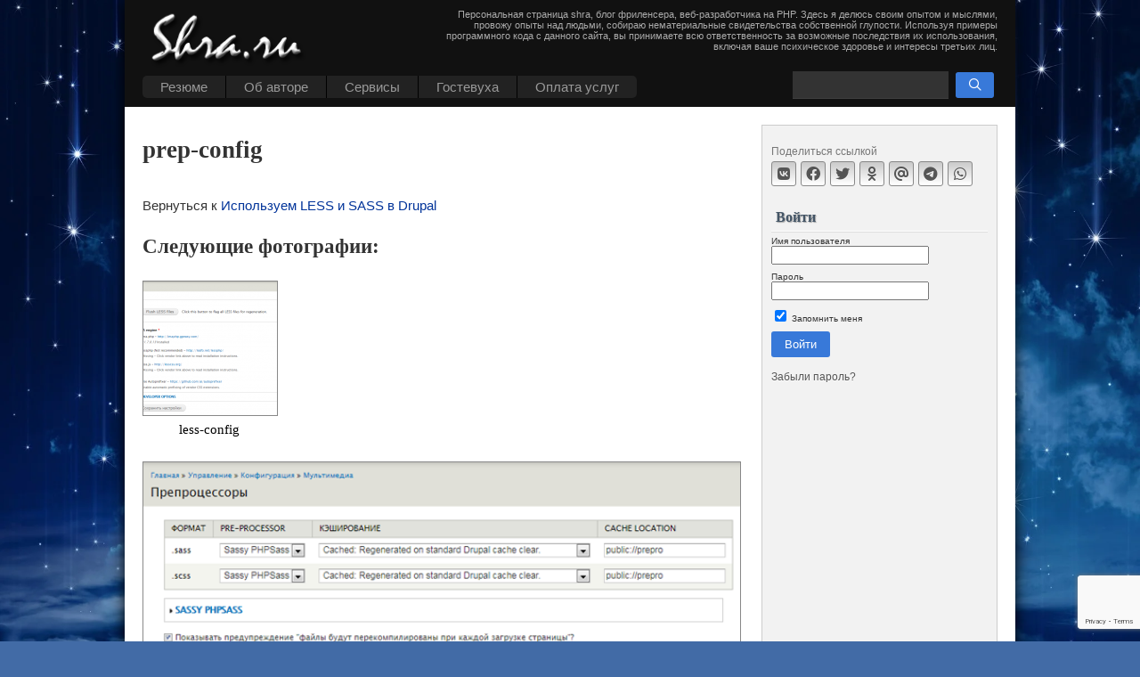

--- FILE ---
content_type: text/html; charset=UTF-8
request_url: https://shra.ru/2017/09/ispolzuem-less-i-sass-v-drupal/prep-config/
body_size: 13138
content:
<!DOCTYPE html>
<html xmlns="http://www.w3.org/1999/xhtml" lang="ru-RU" prefix="og: http://ogp.me/ns#">

<head profile="http://gmpg.org/xfn/11">
<meta http-equiv="Content-Type" content="text/html; charset=UTF-8" />
<meta name="viewport" content="width=device-width, initial-scale=1" />
<title>prep-config &#8211; Shra&#039;s homepage</title>

<script async src="https://shra.ru/wp-content/themes/shra/widget-calendar.js" type="text/javascript"></script>
<link rel="icon" type="image/png" href="/wp-content/themes/shra/i/fire-s-w.png" />


<meta name='robots' content='index, follow, max-image-preview:large, max-snippet:-1, max-video-preview:-1' />
	<style>img:is([sizes="auto" i], [sizes^="auto," i]) { contain-intrinsic-size: 3000px 1500px }</style>
	
	<!-- This site is optimized with the Yoast SEO plugin v25.3.1 - https://yoast.com/wordpress/plugins/seo/ -->
	<link rel="canonical" href="https://shra.ru/2017/09/ispolzuem-less-i-sass-v-drupal/prep-config/" />
	<meta property="og:locale" content="ru_RU" />
	<meta property="og:type" content="article" />
	<meta property="og:title" content="prep-config &#8211; Shra&#039;s homepage" />
	<meta property="og:url" content="https://shra.ru/2017/09/ispolzuem-less-i-sass-v-drupal/prep-config/" />
	<meta property="og:site_name" content="Shra&#039;s homepage" />
	<meta property="og:image" content="https://shra.ru/2017/09/ispolzuem-less-i-sass-v-drupal/prep-config" />
	<meta property="og:image:width" content="635" />
	<meta property="og:image:height" content="252" />
	<meta property="og:image:type" content="image/png" />
	<meta name="twitter:card" content="summary_large_image" />
	<script type="application/ld+json" class="yoast-schema-graph">{"@context":"https://schema.org","@graph":[{"@type":"WebPage","@id":"https://shra.ru/2017/09/ispolzuem-less-i-sass-v-drupal/prep-config/","url":"https://shra.ru/2017/09/ispolzuem-less-i-sass-v-drupal/prep-config/","name":"prep-config &#8211; Shra&#039;s homepage","isPartOf":{"@id":"https://shra.ru/#website"},"primaryImageOfPage":{"@id":"https://shra.ru/2017/09/ispolzuem-less-i-sass-v-drupal/prep-config/#primaryimage"},"image":{"@id":"https://shra.ru/2017/09/ispolzuem-less-i-sass-v-drupal/prep-config/#primaryimage"},"thumbnailUrl":"https://shra.ru/wp-content/uploads/2017/09/prep-config.png","datePublished":"2017-09-24T13:35:01+00:00","breadcrumb":{"@id":"https://shra.ru/2017/09/ispolzuem-less-i-sass-v-drupal/prep-config/#breadcrumb"},"inLanguage":"ru-RU","potentialAction":[{"@type":"ReadAction","target":["https://shra.ru/2017/09/ispolzuem-less-i-sass-v-drupal/prep-config/"]}]},{"@type":"ImageObject","inLanguage":"ru-RU","@id":"https://shra.ru/2017/09/ispolzuem-less-i-sass-v-drupal/prep-config/#primaryimage","url":"https://shra.ru/wp-content/uploads/2017/09/prep-config.png","contentUrl":"https://shra.ru/wp-content/uploads/2017/09/prep-config.png","width":635,"height":252},{"@type":"BreadcrumbList","@id":"https://shra.ru/2017/09/ispolzuem-less-i-sass-v-drupal/prep-config/#breadcrumb","itemListElement":[{"@type":"ListItem","position":1,"name":"Главная страница","item":"https://shra.ru/"},{"@type":"ListItem","position":2,"name":"Используем LESS и SASS в Drupal","item":"https://shra.ru/2017/09/ispolzuem-less-i-sass-v-drupal/"},{"@type":"ListItem","position":3,"name":"prep-config"}]},{"@type":"WebSite","@id":"https://shra.ru/#website","url":"https://shra.ru/","name":"Shra&#039;s homepage","description":"Персональная страница shra, блог фриленсера, веб-разработчика на PHP. Здесь я  делюсь своим опытом и мыслями, провожу опыты над людьми, собираю нематериальные свидетельства собственной глупости. Используя примеры программного кода с данного сайта, вы принимаете всю ответственность за возможные последствия их использования, включая ваше психическое здоровье и интересы третьих лиц.","publisher":{"@id":"https://shra.ru/#/schema/person/55c78fbfda205fbab95564dcccc144e8"},"potentialAction":[{"@type":"SearchAction","target":{"@type":"EntryPoint","urlTemplate":"https://shra.ru/?s={search_term_string}"},"query-input":{"@type":"PropertyValueSpecification","valueRequired":true,"valueName":"search_term_string"}}],"inLanguage":"ru-RU"},{"@type":["Person","Organization"],"@id":"https://shra.ru/#/schema/person/55c78fbfda205fbab95564dcccc144e8","name":"admin","image":{"@type":"ImageObject","inLanguage":"ru-RU","@id":"https://shra.ru/#/schema/person/image/","url":"https://shra.ru/wp-content/uploads/2025/07/shra_ava_margo_512.png","contentUrl":"https://shra.ru/wp-content/uploads/2025/07/shra_ava_margo_512.png","width":512,"height":512,"caption":"admin"},"logo":{"@id":"https://shra.ru/#/schema/person/image/"},"sameAs":["https://shra.ru"]}]}</script>
	<!-- / Yoast SEO plugin. -->


<link rel='stylesheet' id='fancybox-css' href='https://shra.ru/wp-content/plugins/shra-action/js/fancy/fancybox-6.css?ver=6.0' type='text/css' media='all' />
<link rel='stylesheet' id='crayon-css' href='https://shra.ru/wp-content/plugins/crayon-syntax-highlighter/css/min/crayon.min.css?ver=_2.7.2_beta' type='text/css' media='all' />
<link rel='stylesheet' id='wp-block-library-css' href='https://shra.ru/wp-includes/css/dist/block-library/style.min.css?ver=6.8.1' type='text/css' media='all' />
<style id='classic-theme-styles-inline-css' type='text/css'>
/*! This file is auto-generated */
.wp-block-button__link{color:#fff;background-color:#32373c;border-radius:9999px;box-shadow:none;text-decoration:none;padding:calc(.667em + 2px) calc(1.333em + 2px);font-size:1.125em}.wp-block-file__button{background:#32373c;color:#fff;text-decoration:none}
</style>
<style id='global-styles-inline-css' type='text/css'>
:root{--wp--preset--aspect-ratio--square: 1;--wp--preset--aspect-ratio--4-3: 4/3;--wp--preset--aspect-ratio--3-4: 3/4;--wp--preset--aspect-ratio--3-2: 3/2;--wp--preset--aspect-ratio--2-3: 2/3;--wp--preset--aspect-ratio--16-9: 16/9;--wp--preset--aspect-ratio--9-16: 9/16;--wp--preset--color--black: #000000;--wp--preset--color--cyan-bluish-gray: #abb8c3;--wp--preset--color--white: #ffffff;--wp--preset--color--pale-pink: #f78da7;--wp--preset--color--vivid-red: #cf2e2e;--wp--preset--color--luminous-vivid-orange: #ff6900;--wp--preset--color--luminous-vivid-amber: #fcb900;--wp--preset--color--light-green-cyan: #7bdcb5;--wp--preset--color--vivid-green-cyan: #00d084;--wp--preset--color--pale-cyan-blue: #8ed1fc;--wp--preset--color--vivid-cyan-blue: #0693e3;--wp--preset--color--vivid-purple: #9b51e0;--wp--preset--gradient--vivid-cyan-blue-to-vivid-purple: linear-gradient(135deg,rgba(6,147,227,1) 0%,rgb(155,81,224) 100%);--wp--preset--gradient--light-green-cyan-to-vivid-green-cyan: linear-gradient(135deg,rgb(122,220,180) 0%,rgb(0,208,130) 100%);--wp--preset--gradient--luminous-vivid-amber-to-luminous-vivid-orange: linear-gradient(135deg,rgba(252,185,0,1) 0%,rgba(255,105,0,1) 100%);--wp--preset--gradient--luminous-vivid-orange-to-vivid-red: linear-gradient(135deg,rgba(255,105,0,1) 0%,rgb(207,46,46) 100%);--wp--preset--gradient--very-light-gray-to-cyan-bluish-gray: linear-gradient(135deg,rgb(238,238,238) 0%,rgb(169,184,195) 100%);--wp--preset--gradient--cool-to-warm-spectrum: linear-gradient(135deg,rgb(74,234,220) 0%,rgb(151,120,209) 20%,rgb(207,42,186) 40%,rgb(238,44,130) 60%,rgb(251,105,98) 80%,rgb(254,248,76) 100%);--wp--preset--gradient--blush-light-purple: linear-gradient(135deg,rgb(255,206,236) 0%,rgb(152,150,240) 100%);--wp--preset--gradient--blush-bordeaux: linear-gradient(135deg,rgb(254,205,165) 0%,rgb(254,45,45) 50%,rgb(107,0,62) 100%);--wp--preset--gradient--luminous-dusk: linear-gradient(135deg,rgb(255,203,112) 0%,rgb(199,81,192) 50%,rgb(65,88,208) 100%);--wp--preset--gradient--pale-ocean: linear-gradient(135deg,rgb(255,245,203) 0%,rgb(182,227,212) 50%,rgb(51,167,181) 100%);--wp--preset--gradient--electric-grass: linear-gradient(135deg,rgb(202,248,128) 0%,rgb(113,206,126) 100%);--wp--preset--gradient--midnight: linear-gradient(135deg,rgb(2,3,129) 0%,rgb(40,116,252) 100%);--wp--preset--font-size--small: 13px;--wp--preset--font-size--medium: 20px;--wp--preset--font-size--large: 36px;--wp--preset--font-size--x-large: 42px;--wp--preset--spacing--20: 0.44rem;--wp--preset--spacing--30: 0.67rem;--wp--preset--spacing--40: 1rem;--wp--preset--spacing--50: 1.5rem;--wp--preset--spacing--60: 2.25rem;--wp--preset--spacing--70: 3.38rem;--wp--preset--spacing--80: 5.06rem;--wp--preset--shadow--natural: 6px 6px 9px rgba(0, 0, 0, 0.2);--wp--preset--shadow--deep: 12px 12px 50px rgba(0, 0, 0, 0.4);--wp--preset--shadow--sharp: 6px 6px 0px rgba(0, 0, 0, 0.2);--wp--preset--shadow--outlined: 6px 6px 0px -3px rgba(255, 255, 255, 1), 6px 6px rgba(0, 0, 0, 1);--wp--preset--shadow--crisp: 6px 6px 0px rgba(0, 0, 0, 1);}:where(.is-layout-flex){gap: 0.5em;}:where(.is-layout-grid){gap: 0.5em;}body .is-layout-flex{display: flex;}.is-layout-flex{flex-wrap: wrap;align-items: center;}.is-layout-flex > :is(*, div){margin: 0;}body .is-layout-grid{display: grid;}.is-layout-grid > :is(*, div){margin: 0;}:where(.wp-block-columns.is-layout-flex){gap: 2em;}:where(.wp-block-columns.is-layout-grid){gap: 2em;}:where(.wp-block-post-template.is-layout-flex){gap: 1.25em;}:where(.wp-block-post-template.is-layout-grid){gap: 1.25em;}.has-black-color{color: var(--wp--preset--color--black) !important;}.has-cyan-bluish-gray-color{color: var(--wp--preset--color--cyan-bluish-gray) !important;}.has-white-color{color: var(--wp--preset--color--white) !important;}.has-pale-pink-color{color: var(--wp--preset--color--pale-pink) !important;}.has-vivid-red-color{color: var(--wp--preset--color--vivid-red) !important;}.has-luminous-vivid-orange-color{color: var(--wp--preset--color--luminous-vivid-orange) !important;}.has-luminous-vivid-amber-color{color: var(--wp--preset--color--luminous-vivid-amber) !important;}.has-light-green-cyan-color{color: var(--wp--preset--color--light-green-cyan) !important;}.has-vivid-green-cyan-color{color: var(--wp--preset--color--vivid-green-cyan) !important;}.has-pale-cyan-blue-color{color: var(--wp--preset--color--pale-cyan-blue) !important;}.has-vivid-cyan-blue-color{color: var(--wp--preset--color--vivid-cyan-blue) !important;}.has-vivid-purple-color{color: var(--wp--preset--color--vivid-purple) !important;}.has-black-background-color{background-color: var(--wp--preset--color--black) !important;}.has-cyan-bluish-gray-background-color{background-color: var(--wp--preset--color--cyan-bluish-gray) !important;}.has-white-background-color{background-color: var(--wp--preset--color--white) !important;}.has-pale-pink-background-color{background-color: var(--wp--preset--color--pale-pink) !important;}.has-vivid-red-background-color{background-color: var(--wp--preset--color--vivid-red) !important;}.has-luminous-vivid-orange-background-color{background-color: var(--wp--preset--color--luminous-vivid-orange) !important;}.has-luminous-vivid-amber-background-color{background-color: var(--wp--preset--color--luminous-vivid-amber) !important;}.has-light-green-cyan-background-color{background-color: var(--wp--preset--color--light-green-cyan) !important;}.has-vivid-green-cyan-background-color{background-color: var(--wp--preset--color--vivid-green-cyan) !important;}.has-pale-cyan-blue-background-color{background-color: var(--wp--preset--color--pale-cyan-blue) !important;}.has-vivid-cyan-blue-background-color{background-color: var(--wp--preset--color--vivid-cyan-blue) !important;}.has-vivid-purple-background-color{background-color: var(--wp--preset--color--vivid-purple) !important;}.has-black-border-color{border-color: var(--wp--preset--color--black) !important;}.has-cyan-bluish-gray-border-color{border-color: var(--wp--preset--color--cyan-bluish-gray) !important;}.has-white-border-color{border-color: var(--wp--preset--color--white) !important;}.has-pale-pink-border-color{border-color: var(--wp--preset--color--pale-pink) !important;}.has-vivid-red-border-color{border-color: var(--wp--preset--color--vivid-red) !important;}.has-luminous-vivid-orange-border-color{border-color: var(--wp--preset--color--luminous-vivid-orange) !important;}.has-luminous-vivid-amber-border-color{border-color: var(--wp--preset--color--luminous-vivid-amber) !important;}.has-light-green-cyan-border-color{border-color: var(--wp--preset--color--light-green-cyan) !important;}.has-vivid-green-cyan-border-color{border-color: var(--wp--preset--color--vivid-green-cyan) !important;}.has-pale-cyan-blue-border-color{border-color: var(--wp--preset--color--pale-cyan-blue) !important;}.has-vivid-cyan-blue-border-color{border-color: var(--wp--preset--color--vivid-cyan-blue) !important;}.has-vivid-purple-border-color{border-color: var(--wp--preset--color--vivid-purple) !important;}.has-vivid-cyan-blue-to-vivid-purple-gradient-background{background: var(--wp--preset--gradient--vivid-cyan-blue-to-vivid-purple) !important;}.has-light-green-cyan-to-vivid-green-cyan-gradient-background{background: var(--wp--preset--gradient--light-green-cyan-to-vivid-green-cyan) !important;}.has-luminous-vivid-amber-to-luminous-vivid-orange-gradient-background{background: var(--wp--preset--gradient--luminous-vivid-amber-to-luminous-vivid-orange) !important;}.has-luminous-vivid-orange-to-vivid-red-gradient-background{background: var(--wp--preset--gradient--luminous-vivid-orange-to-vivid-red) !important;}.has-very-light-gray-to-cyan-bluish-gray-gradient-background{background: var(--wp--preset--gradient--very-light-gray-to-cyan-bluish-gray) !important;}.has-cool-to-warm-spectrum-gradient-background{background: var(--wp--preset--gradient--cool-to-warm-spectrum) !important;}.has-blush-light-purple-gradient-background{background: var(--wp--preset--gradient--blush-light-purple) !important;}.has-blush-bordeaux-gradient-background{background: var(--wp--preset--gradient--blush-bordeaux) !important;}.has-luminous-dusk-gradient-background{background: var(--wp--preset--gradient--luminous-dusk) !important;}.has-pale-ocean-gradient-background{background: var(--wp--preset--gradient--pale-ocean) !important;}.has-electric-grass-gradient-background{background: var(--wp--preset--gradient--electric-grass) !important;}.has-midnight-gradient-background{background: var(--wp--preset--gradient--midnight) !important;}.has-small-font-size{font-size: var(--wp--preset--font-size--small) !important;}.has-medium-font-size{font-size: var(--wp--preset--font-size--medium) !important;}.has-large-font-size{font-size: var(--wp--preset--font-size--large) !important;}.has-x-large-font-size{font-size: var(--wp--preset--font-size--x-large) !important;}
:where(.wp-block-post-template.is-layout-flex){gap: 1.25em;}:where(.wp-block-post-template.is-layout-grid){gap: 1.25em;}
:where(.wp-block-columns.is-layout-flex){gap: 2em;}:where(.wp-block-columns.is-layout-grid){gap: 2em;}
:root :where(.wp-block-pullquote){font-size: 1.5em;line-height: 1.6;}
</style>
<link rel='stylesheet' id='active-contour-front-style-css' href='https://shra.ru/wp-content/plugins/active-contour/assets/front.css?ver=1.0' type='text/css' media='all' />
<link rel='stylesheet' id='sidebar-login-css' href='https://shra.ru/wp-content/plugins/sidebar-login/build/sidebar-login.css?ver=1606553035' type='text/css' media='all' />
<link rel='stylesheet' id='theme-main-css' href='https://shra.ru/wp-content/themes/shra/styles.css?ver=1.004' type='text/css' media='all' />
<script type="text/javascript" src="https://shra.ru/wp-includes/js/jquery/jquery.min.js?ver=3.7.1" id="jquery-core-js"></script>
<script type="text/javascript" src="https://shra.ru/wp-includes/js/jquery/jquery-migrate.min.js?ver=3.4.1" id="jquery-migrate-js"></script>
<script type="text/javascript" id="crayon_js-js-extra">
/* <![CDATA[ */
var CrayonSyntaxSettings = {"version":"_2.7.2_beta","is_admin":"0","ajaxurl":"https:\/\/shra.ru\/wp-admin\/admin-ajax.php","prefix":"crayon-","setting":"crayon-setting","selected":"crayon-setting-selected","changed":"crayon-setting-changed","special":"crayon-setting-special","orig_value":"data-orig-value","debug":""};
var CrayonSyntaxStrings = {"copy":"Press %s to Copy, %s to Paste","minimize":"Click To Expand Code"};
/* ]]> */
</script>
<script type="text/javascript" src="https://shra.ru/wp-content/plugins/crayon-syntax-highlighter/js/min/crayon.min.js?ver=_2.7.2_beta" id="crayon_js-js"></script>
<style type="text/css">.recentcomments a{display:inline !important;padding:0 !important;margin:0 !important;}</style><script src="https://shra.ru/wp-content/themes/shra/js/react/react.production.min.js" type="text/javascript" crossorigin></script>
<script src="https://shra.ru/wp-content/themes/shra/js/react/react-dom.production.min.js" type="text/javascript" crossorigin></script>

<script async src="https://shra.ru/wp-content/themes/shra/js/main-script.js" type="text/javascript"></script>

</head>
<body>

<!--noindex-->

<!-- Yandex.Metrika counter -->
<script type="text/javascript" >
   (function(m,e,t,r,i,k,a){m[i]=m[i]||function(){(m[i].a=m[i].a||[]).push(arguments)};
   m[i].l=1*new Date();
   for (var j = 0; j < document.scripts.length; j++) {if (document.scripts[j].src === r) { return; }}
   k=e.createElement(t),a=e.getElementsByTagName(t)[0],k.async=1,k.src=r,a.parentNode.insertBefore(k,a)})
   (window, document, "script", "https://mc.yandex.ru/metrika/tag.js", "ym");

   ym(18896737, "init", {
        clickmap:true,
        trackLinks:true,
        accurateTrackBounce:true,
        webvisor:true
   });
</script>
<noscript><div><img src="https://mc.yandex.ru/watch/18896737" style="position:absolute; left:-9999px;" alt="" /></div></noscript>
<!-- /Yandex.Metrika counter -->

<!-- Google tag (gtag.js) V4 -->
<script async src="https://www.googletagmanager.com/gtag/js?id=G-RBYRCPPT9K"></script>
<script>
  window.dataLayer = window.dataLayer || [];
  function gtag(){dataLayer.push(arguments);}
  gtag('js', new Date());

  gtag('config', 'G-RBYRCPPT9K');
</script>

<!--/noindex-->
<div id="page">
    <div id="header">
		<div class="h1"><a href="/" title="Shra&#039;s homepage"></a></div>
		<div class="menu-toggle"><span class="fa-bars" aria-hidden="true"></span></div>
		<div class="search-toggle"><span class="fa-search" aria-hidden="true"></span></div>
<ul id="topmenu" class="clearfix"><li id="menu-item-9874" class="menu-item menu-item-type-post_type menu-item-object-page menu-item-has-children menu-item-9874"><a href="https://shra.ru/portfolio/">Резюме</a>
<ul class="sub-menu">
	<li id="menu-item-4349" class="menu-item menu-item-type-custom menu-item-object-custom menu-item-4349"><a href="/category/onfront/portfolios/">Копилка портфолио</a></li>
	<li id="menu-item-9875" class="menu-item menu-item-type-post_type menu-item-object-page menu-item-9875"><a href="https://shra.ru/portfolio/resume/">Resume (eng)</a></li>
</ul>
</li>
<li id="menu-item-4342" class="menu-item menu-item-type-post_type menu-item-object-page menu-item-has-children menu-item-4342"><a href="https://shra.ru/about/">Об авторе</a>
<ul class="sub-menu">
	<li id="menu-item-9879" class="menu-item menu-item-type-taxonomy menu-item-object-category menu-item-9879"><a href="https://shra.ru/category/news/">Частная жизнь</a></li>
	<li id="menu-item-4299" class="menu-item menu-item-type-post_type menu-item-object-page menu-item-has-children menu-item-4299"><a href="https://shra.ru/biography/photos/">Фотки</a>
	<ul class="sub-menu">
		<li id="menu-item-4302" class="menu-item menu-item-type-post_type menu-item-object-page menu-item-has-children menu-item-4302"><a href="https://shra.ru/biography/photos/family-album/">Семейный фотоальбом</a>
		<ul class="sub-menu">
			<li id="menu-item-4306" class="menu-item menu-item-type-post_type menu-item-object-page menu-item-4306"><a href="https://shra.ru/biography/photos/family-album/we-growing/">Мы растем</a></li>
			<li id="menu-item-4307" class="menu-item menu-item-type-post_type menu-item-object-page menu-item-4307"><a href="https://shra.ru/biography/photos/family-album/wedding/">Свадьба</a></li>
			<li id="menu-item-4303" class="menu-item menu-item-type-post_type menu-item-object-page menu-item-4303"><a href="https://shra.ru/biography/photos/family-album/babushkin-fotoalbom/">Бабушкин фотоальбом</a></li>
			<li id="menu-item-15651" class="menu-item menu-item-type-post_type menu-item-object-page menu-item-15651"><a href="https://shra.ru/logachevy/">Логачевы</a></li>
			<li id="menu-item-4304" class="menu-item menu-item-type-post_type menu-item-object-page menu-item-4304"><a href="https://shra.ru/biography/photos/family-album/valentin-stepanovich/">Валентин Степанович</a></li>
			<li id="menu-item-4305" class="menu-item menu-item-type-post_type menu-item-object-page menu-item-4305"><a href="https://shra.ru/biography/photos/family-album/little-shark/">Заплыв маленькой акулы.</a></li>
		</ul>
</li>
		<li id="menu-item-4300" class="menu-item menu-item-type-post_type menu-item-object-page menu-item-4300"><a href="https://shra.ru/biography/photos/30-in-carnaval/">30 лет в Карнавале</a></li>
		<li id="menu-item-4308" class="menu-item menu-item-type-post_type menu-item-object-page menu-item-4308"><a href="https://shra.ru/biography/photos/eacs-teamwork/">Сплав с ЕАКС в 2007 г.</a></li>
		<li id="menu-item-4301" class="menu-item menu-item-type-post_type menu-item-object-page menu-item-4301"><a href="https://shra.ru/biography/photos/preselected/">Избранное</a></li>
	</ul>
</li>
	<li id="menu-item-4297" class="menu-item menu-item-type-post_type menu-item-object-page menu-item-has-children menu-item-4297"><a href="https://shra.ru/biography/rabota/">Работа</a>
	<ul class="sub-menu">
		<li id="menu-item-4298" class="menu-item menu-item-type-post_type menu-item-object-page menu-item-4298"><a href="https://shra.ru/biography/rabota/kontejjnernyjj-servis/">Контейнерный сервис</a></li>
		<li id="menu-item-4346" class="menu-item menu-item-type-post_type menu-item-object-page menu-item-4346"><a href="https://shra.ru/biography/rabota/eaks/">ЕАКС</a></li>
		<li id="menu-item-4347" class="menu-item menu-item-type-post_type menu-item-object-page menu-item-4347"><a href="https://shra.ru/biography/rabota/ways-ltd/">Ways LTD</a></li>
		<li id="menu-item-15328" class="menu-item menu-item-type-post_type menu-item-object-page menu-item-15328"><a href="https://shra.ru/biography/rabota/frilens/">Фриланс</a></li>
		<li id="menu-item-13302" class="menu-item menu-item-type-post_type menu-item-object-page menu-item-13302"><a href="https://shra.ru/biography/rabota/studiya-ehve/">Студия ЭВЕ</a></li>
		<li id="menu-item-15341" class="menu-item menu-item-type-post_type menu-item-object-page menu-item-15341"><a href="https://shra.ru/biography/rabota/rolana/">Ролана</a></li>
		<li id="menu-item-14353" class="menu-item menu-item-type-post_type menu-item-object-post menu-item-14353"><a href="https://shra.ru/2020/02/rabota-v-proekte-genius-loci/">Работа в проекте Genius Loci</a></li>
		<li id="menu-item-15346" class="menu-item menu-item-type-post_type menu-item-object-page menu-item-15346"><a href="https://shra.ru/biography/rabota/kontakt-s-nitka/">Nitka Inc</a></li>
	</ul>
</li>
	<li id="menu-item-4316" class="menu-item menu-item-type-post_type menu-item-object-page menu-item-has-children menu-item-4316"><a href="https://shra.ru/hobbies/">Хобби</a>
	<ul class="sub-menu">
		<li id="menu-item-4317" class="menu-item menu-item-type-post_type menu-item-object-page menu-item-has-children menu-item-4317"><a href="https://shra.ru/hobbies/rpg/">RPG</a>
		<ul class="sub-menu">
			<li id="menu-item-4320" class="menu-item menu-item-type-post_type menu-item-object-page menu-item-4320"><a href="https://shra.ru/hobbies/rpg/about-past/">О том, что было…</a></li>
			<li id="menu-item-4319" class="menu-item menu-item-type-post_type menu-item-object-page menu-item-4319"><a href="https://shra.ru/hobbies/rpg/thoughts-about/">Мысли о …</a></li>
			<li id="menu-item-4318" class="menu-item menu-item-type-post_type menu-item-object-page menu-item-4318"><a href="https://shra.ru/hobbies/rpg/models/">Модели популяций</a></li>
			<li id="menu-item-4321" class="menu-item menu-item-type-post_type menu-item-object-page menu-item-4321"><a href="https://shra.ru/hobbies/rpg/downloads/">AD &#038; D правила, руководства</a></li>
		</ul>
</li>
		<li id="menu-item-4328" class="menu-item menu-item-type-post_type menu-item-object-page menu-item-has-children menu-item-4328"><a href="https://shra.ru/hobbies/music/">Музыка</a>
		<ul class="sub-menu">
			<li id="menu-item-4329" class="menu-item menu-item-type-post_type menu-item-object-page menu-item-4329"><a href="https://shra.ru/hobbies/music/analog-pussy/">Analog Pussy</a></li>
			<li id="menu-item-4330" class="menu-item menu-item-type-post_type menu-item-object-page menu-item-4330"><a href="https://shra.ru/hobbies/music/astral-projection/">Astral Projection</a></li>
			<li id="menu-item-4331" class="menu-item menu-item-type-post_type menu-item-object-page menu-item-4331"><a href="https://shra.ru/hobbies/music/infected-mashrooms/">Infected Mashrooms</a></li>
		</ul>
</li>
		<li id="menu-item-4326" class="menu-item menu-item-type-post_type menu-item-object-page menu-item-has-children menu-item-4326"><a href="https://shra.ru/hobbies/classic-commy-task/">Классическая задача о коммивояжере</a>
		<ul class="sub-menu">
			<li id="menu-item-4327" class="menu-item menu-item-type-post_type menu-item-object-page menu-item-4327"><a href="https://shra.ru/hobbies/classic-commy-task/commy-main-module/">Основной модуль программы задача о коммивояжере</a></li>
		</ul>
</li>
		<li id="menu-item-4338" class="menu-item menu-item-type-post_type menu-item-object-page menu-item-has-children menu-item-4338"><a href="https://shra.ru/hobbies/checkers/">Шашки</a>
		<ul class="sub-menu">
			<li id="menu-item-4344" class="menu-item menu-item-type-post_type menu-item-object-page menu-item-4344"><a href="https://shra.ru/hobbies/checkers/description/">Шашки. Описание. Версия 1.60</a></li>
			<li id="menu-item-4343" class="menu-item menu-item-type-post_type menu-item-object-page menu-item-4343"><a href="https://shra.ru/hobbies/checkers/version-history/">Шашки. История версий.</a></li>
			<li id="menu-item-4339" class="menu-item menu-item-type-post_type menu-item-object-page menu-item-4339"><a href="https://shra.ru/hobbies/checkers/listing-unit1/">Исходный код unit1</a></li>
			<li id="menu-item-4340" class="menu-item menu-item-type-post_type menu-item-object-page menu-item-4340"><a href="https://shra.ru/hobbies/checkers/lising-structures/">Исходный код модуля structures</a></li>
		</ul>
</li>
		<li id="menu-item-4335" class="menu-item menu-item-type-post_type menu-item-object-page menu-item-has-children menu-item-4335"><a href="https://shra.ru/hobbies/balls/">Шарики</a>
		<ul class="sub-menu">
			<li id="menu-item-4337" class="menu-item menu-item-type-post_type menu-item-object-page menu-item-4337"><a href="https://shra.ru/hobbies/balls/ballsim-description/">Описание симулятора</a></li>
			<li id="menu-item-4336" class="menu-item menu-item-type-post_type menu-item-object-page menu-item-4336"><a href="https://shra.ru/hobbies/balls/calc-module/">Модуль рассчета движения шариков</a></li>
		</ul>
</li>
		<li id="menu-item-14894" class="menu-item menu-item-type-custom menu-item-object-custom menu-item-14894"><a href="/2021/01/chertjozhnik-dzhek/">Чертежник Джек</a></li>
		<li id="menu-item-4325" class="menu-item menu-item-type-post_type menu-item-object-page menu-item-4325"><a href="https://shra.ru/hobbies/life-game/">Игра жизнь</a></li>
		<li id="menu-item-4332" class="menu-item menu-item-type-post_type menu-item-object-page menu-item-has-children menu-item-4332"><a href="https://shra.ru/hobbies/plugins/">Плагины для веб-движков (web-engines)</a>
		<ul class="sub-menu">
			<li id="menu-item-4333" class="menu-item menu-item-type-post_type menu-item-object-page menu-item-4333"><a href="https://shra.ru/hobbies/plugins/wordpress-alpha-cache/">WordPress: Alpha Cache</a></li>
			<li id="menu-item-11497" class="menu-item menu-item-type-post_type menu-item-object-post menu-item-11497"><a href="https://shra.ru/2018/08/wp-plugin-core-settings/">WordPress: Core Settings</a></li>
			<li id="menu-item-10429" class="menu-item menu-item-type-post_type menu-item-object-post menu-item-10429"><a href="https://shra.ru/2017/07/genzel-breadcrumbs-plagin-dlya-wp/">WordPress : Genzel Breadcrumbs</a></li>
			<li id="menu-item-4334" class="menu-item menu-item-type-post_type menu-item-object-page menu-item-4334"><a href="https://shra.ru/hobbies/plugins/wordpress-inactive-user-deleter/">WordPress: Inactive User Deleter</a></li>
			<li id="menu-item-11223" class="menu-item menu-item-type-post_type menu-item-object-post menu-item-11223"><a href="https://shra.ru/2018/04/obnovleniya-plugina-references-v1-1/">WordPress: References</a></li>
			<li id="menu-item-6346" class="menu-item menu-item-type-post_type menu-item-object-page menu-item-6346"><a href="https://shra.ru/hobbies/plugins/wordpress-counters-integration/">WordPress: Counters Integration</a></li>
			<li id="menu-item-9985" class="menu-item menu-item-type-post_type menu-item-object-post menu-item-9985"><a href="https://shra.ru/2017/04/modul-menu-administration-tool/">Drupal : Menu Administration Tool</a></li>
		</ul>
</li>
	</ul>
</li>
	<li id="menu-item-4310" class="menu-item menu-item-type-post_type menu-item-object-page menu-item-has-children menu-item-4310"><a href="https://shra.ru/pen-try/">Писанина</a>
	<ul class="sub-menu">
		<li id="menu-item-4311" class="menu-item menu-item-type-post_type menu-item-object-page menu-item-4311"><a href="https://shra.ru/pen-try/fantasy-try/">Зарисовка</a></li>
		<li id="menu-item-4345" class="menu-item menu-item-type-post_type menu-item-object-page menu-item-4345"><a href="https://shra.ru/pen-try/space-and-me/">Я и пустота</a></li>
		<li id="menu-item-4312" class="menu-item menu-item-type-post_type menu-item-object-page menu-item-4312"><a href="https://shra.ru/pen-try/train-trip-write/">Непутевые заметки</a></li>
		<li id="menu-item-4313" class="menu-item menu-item-type-post_type menu-item-object-page menu-item-4313"><a href="https://shra.ru/pen-try/awaken/">Пробуждение</a></li>
		<li id="menu-item-4314" class="menu-item menu-item-type-post_type menu-item-object-page menu-item-4314"><a href="https://shra.ru/pen-try/sergun-tale/">Сказ про Сергуна, молодого пострелуна</a></li>
		<li id="menu-item-4315" class="menu-item menu-item-type-post_type menu-item-object-page menu-item-4315"><a href="https://shra.ru/pen-try/fair-tale/">Сказочка</a></li>
	</ul>
</li>
</ul>
</li>
<li id="menu-item-4292" class="menu-item menu-item-type-post_type menu-item-object-page menu-item-has-children menu-item-4292"><a href="https://shra.ru/services/">Cервисы</a>
<ul class="sub-menu">
	<li id="menu-item-8773" class="menu-item menu-item-type-post_type menu-item-object-post menu-item-8773"><a href="https://shra.ru/2016/12/molyarnaya-massa-raschet-po-formule-veshhestva/">Молярная масса, расчет по формуле вещества</a></li>
	<li id="menu-item-14210" class="menu-item menu-item-type-post_type menu-item-object-post menu-item-14210"><a href="https://shra.ru/2023/10/chtenie-dns-zapisejj-dns-lookup/">Чтение DNS записей, dns-lookup</a></li>
	<li id="menu-item-8772" class="menu-item menu-item-type-post_type menu-item-object-post menu-item-8772"><a href="https://shra.ru/2015/11/brosit-kubik/">Бросить кубик</a></li>
	<li id="menu-item-11498" class="menu-item menu-item-type-post_type menu-item-object-post menu-item-11498"><a href="https://shra.ru/2018/07/raschet-pribylnosti-bankovskogo-depozita/">Расчет прибыльности банковского депозита</a></li>
	<li id="menu-item-8774" class="menu-item menu-item-type-post_type menu-item-object-post menu-item-8774"><a href="https://shra.ru/2015/11/znaki-zodiaka-po-godam-i-datam-rozhdeniya/">Знаки зодиака по годам и датам рождения</a></li>
	<li id="menu-item-4293" class="menu-item menu-item-type-post_type menu-item-object-page menu-item-4293"><a href="https://shra.ru/services/kalendar-widget/">Календарь</a></li>
	<li id="menu-item-8775" class="menu-item menu-item-type-post_type menu-item-object-post menu-item-8775"><a href="https://shra.ru/2016/01/faza-luny-v-tekushhijj-moment/">Фаза Луны в текущий момент</a></li>
	<li id="menu-item-4348" class="menu-item menu-item-type-custom menu-item-object-custom menu-item-4348"><a href="/2025/09/poisk-slov/">Поиск слов по буквам</a></li>
	<li id="menu-item-4294" class="menu-item menu-item-type-post_type menu-item-object-page menu-item-4294"><a href="https://shra.ru/services/who-is-baby/">Определите пол ребенка</a></li>
</ul>
</li>
<li id="menu-item-9876" class="menu-item menu-item-type-post_type menu-item-object-page menu-item-9876"><a href="https://shra.ru/guestbook/">Гостевуха</a></li>
<li id="menu-item-9877" class="menu-item menu-item-type-post_type menu-item-object-page menu-item-has-children menu-item-9877"><a href="https://shra.ru/oplata-uslug/">Оплата услуг</a>
<ul class="sub-menu">
	<li id="menu-item-14653" class="menu-item menu-item-type-post_type menu-item-object-page menu-item-14653"><a href="https://shra.ru/oplata-uslug/razmeshhenie-reklamy/">Размещение рекламы</a></li>
</ul>
</li>
</ul>		<!--noindex-->
		<div class="description">Персональная страница shra, блог фриленсера, веб-разработчика на PHP. Здесь я  делюсь своим опытом и мыслями, провожу опыты над людьми, собираю нематериальные свидетельства собственной глупости. Используя примеры программного кода с данного сайта, вы принимаете всю ответственность за возможные последствия их использования, включая ваше психическое здоровье и интересы третьих лиц.</div>
		<div id="searchbar">
			<form method="get" action="/">
				<input type="text" value="" name="s" id="s" aria-label="Search query text field" />
				<button class="action-button" id="searchsubmit" role="button" aria-label="Perform search">
					<span class="fa-search" aria-hidden="true"></span>
				</button>
			</form>
		</div>
		<!--/noindex-->
    </div>

		<div id="content" class="narrowcolumn">


			<div class="post" id="post-10796">
				<h1>prep-config</h1>
				<p>Вернуться к <a href="https://shra.ru/2017/09/ispolzuem-less-i-sass-v-drupal/" rev="attachment">Используем LESS и SASS в Drupal</a></p>
				<div class="entry">
	<div class="attachment">
<h2>Следующие фотографии:</h2><div class=diafilms><div class="elm"><a href='https://shra.ru/2017/09/ispolzuem-less-i-sass-v-drupal/less-config/'><img width="150" height="150" src="https://shra.ru/wp-content/uploads/2017/09/less-config-150x150.png" class="attachment-thumbnail size-thumbnail" alt="" decoding="async" /></a><small>less-config</small></div></div>	<a name="main-snapshot"></a>
	<div class="main-film">
		<div class="main-snapshot">
			<span rel="allsnapshots" data-fancybox="gallery" class="fancy" title="<span>prep-config</span>"
				href="https://shra.ru/wp-content/uploads/2017/09/prep-config.png" data-src="https://shra.ru/wp-content/uploads/2017/09/prep-config.png">
			  <div class="active-contour-container active-contour-aligmnent-center">
    <div class="active-contour-wrapper" data-image-id="10796"
      data-cid=""
      data-size="full"
      data-group="*"
      data-tags=""
      data-json="[]">
      <img src="https://shra.ru/wp-content/uploads/2017/09/prep-config.png" alt="" class="active-contour-img" />
      <svg class="active-contour-overlay" viewBox="0 0 1 1" preserveAspectRatio="none"
          xmlns="http://www.w3.org/2000/svg"
          xmlns:xlink="http://www.w3.org/1999/xlink"></svg>
    </div>
  </div>
			</span>
			<a class="next" title="less-config" href="https://shra.ru/2017/09/ispolzuem-less-i-sass-v-drupal/less-config/"><i class="fa fa-chevron-circle-right" aria-hidden="true"></i></a>		</div>
		<small>[нажмите на изображение, чтобы перейти в режим галереи]</small>
<h2>prep-config</h2><p>
		<a class="action-button" href="https://shra.ru/2017/09/ispolzuem-less-i-sass-v-drupal/"><i class="fa fa-home" aria-hidden="true"></i>
			Вернуться к статье
		</a>
		<a class="action-button" href="https://shra.ru/2017/09/ispolzuem-less-i-sass-v-drupal/less-config/#main-snapshot">Следующий слайд
			<i class="fa fa-angle-double-right" aria-hidden="true"></i>
		</a>	</p>
	</div>
<a class="fancy" data-fancybox="gallery" rel="allsnapshots" href="https://shra.ru/wp-content/uploads/2017/09/less-config.png" title="<span>less-config</span>"></a>
	</div>

					<br class="clear" />

					<p class="postmetadata alt">
						<small>
							Данная запись была опубликована Воскресенье, 24 сентября, 2017 19:35
																Вы можете перейти в конец страницы и оставить ваш комментарий. Пинги в данный момент запрещены.
							
						</small>
					</p>

				</div>

			</div>

        <div class="sapecontent"><script type="text/javascript">
<!--
var _acic={dataProvider:10};(function(){var e=document.createElement("script");e.type="text/javascript";e.async=true;e.src="https://www.acint.net/aci.js";var t=document.getElementsByTagName("script")[0];t.parentNode.insertBefore(e,t)})()
//-->
</script><!--1898348384375--><div id='5ouu_1898348384375'></div></div>
<!-- You can start editing here. -->


<div class="clear">&#160;</div>
<a name="comment-area"></a>
<div id="respond">
<h2>Комментарии к &laquo;prep-config&raquo;</h2>
<p>Понравилась статья? Есть вопросы? - пишите в комментариях.</p>

<div id="cancel-comment-reply">
	<small><a rel="nofollow" id="cancel-comment-reply-link" href="/2017/09/ispolzuem-less-i-sass-v-drupal/prep-config/#respond" style="display:none;">Нажмите, чтобы отменить ответ.</a></small>
</div>


<form action="https://shra.ru/wp-comments-post.php" method="post" id="commentform">
	<p><input type="hidden" name="url" id="url" value="" size="22" tabindex="3" /></p>

	<table border=0 cellpadding=0>
		<tr valign="bottom">
			<td><label for="author">Имя <small>(обязательно)</small></label><br />
			<input type="text" name="author" id="author" value="" size="22" tabindex="1" aria-required='true' />
			</td>
			<td>
			<label for="email">Е-майл <small>(не будет опубликован на сайте, обязательно для заполнения)</small></label><br />
			<input type="text" name="email" id="email" value="" size="22" tabindex="2" aria-required='true' />
			</td>
		</tr>
		<tr valign="top">
			<td colspan="2">
				Комментарий: <br />
				<textarea name="comment" id="comment" cols="100%" rows="6" tabindex="4"></textarea>
			</td>
		</tr>
		<tr>
			<td colspan="2">
							</td>
		</tr>

	</table>
<p><label>
		<input type="checkbox" name="agree" value="1" checked />
		Я принимаю <a href="/polzovatelskoe-soglashenie/" target="_blank">соглашение сайта</a>
		об обработке персональных данных.</label>
	</p><p><button id="commentform_submitbutton" class="action-button">Добавить комментарий</button></p>
<input type='hidden' name='comment_post_ID' value='10796' id='comment_post_ID' />
<input type='hidden' name='comment_parent' id='comment_parent' value='0' />
</form>
</div>




			<!-- If comments are open, but there are no comments. -->

	 


        </div>

<div id="sidebar-border">
	<div id="sidebar">
		<ul>
			    <!--noindex-->
    
    <li class="social-icon">
    <small>Поделиться ссылкой<br /></small>

        <a href="https://vk.com/share.php?url=https%3A%2F%2Fshra.ru%2F2017%2F09%2Fispolzuem-less-i-sass-v-drupal%2Fprep-config%2F" title="Поделиться ВКонтакте" rel="nofollow" target="_blank"></a>
        <a href="https://www.facebook.com/sharer.php?u=https%3A%2F%2Fshra.ru%2F2017%2F09%2Fispolzuem-less-i-sass-v-drupal%2Fprep-config%2F" rel="nofollow" target="blank" title="Поделиться ссылкой в FaceBook"></a>
        <a href="https://twitter.com/share?url=https%3A%2F%2Fshra.ru%2F2017%2F09%2Fispolzuem-less-i-sass-v-drupal%2Fprep-config%2F" rel="nofollow" target="_blank" title="Поделиться ссылкой на Twitter"></a>
        <a href="https://connect.ok.ru/dk?st.cmd=WidgetSharePreview&amp;st.shareUrl=https%3A%2F%2Fshra.ru%2F2017%2F09%2Fispolzuem-less-i-sass-v-drupal%2Fprep-config%2F" rel="nofollow" target="_blank" title="Поделиться в одноклассниках"></a>
        <a href="https://connect.mail.ru/share?share_url=https%3A%2F%2Fshra.ru%2F2017%2F09%2Fispolzuem-less-i-sass-v-drupal%2Fprep-config%2F" rel="nofollow" target="_blank" title="Добавить в Мой Мир"></a>
        <a href="https://t.me/share/url?url=https%3A%2F%2Fshra.ru%2F2017%2F09%2Fispolzuem-less-i-sass-v-drupal%2Fprep-config%2F&text=prep-config+%26%238211%3B+Shra%26%23039%3Bs+homepage" title="Поделиться в телеграм"
          target="_blank" rel="noopener nofollow noreferrer"></a>
        <a href="https://api.whatsapp.com/send?text=prep-config+%26%238211%3B+Shra%26%23039%3Bs+homepage%32https%3A%2F%2Fshra.ru%2F2017%2F09%2Fispolzuem-less-i-sass-v-drupal%2Fprep-config%2F" title="Поделиться в Whatsapp"
          target="_blank" rel="noopener nofollow noreferrer"></a>

    </li>
    <!--/noindex-->			<li id="text-455096456" class="widget widget_text">			<div class="textwidget"><div class="clear"></div>
<div id="google_translate_element"></div><script async type="text/javascript">
function googleTranslateElementInit() {
  new google.translate.TranslateElement({pageLanguage: 'ru', multilanguagePage: true}, 'google_translate_element');
}
</script><script async type="text/javascript" src="//translate.google.com/translate_a/element.js?cb=googleTranslateElementInit"></script>
        </div>
		</li><li id="wp_sidebarlogin-6" class="widget widget_wp_sidebarlogin"><div class="widgettitle">Войти</div><div class="sidebar-login-form"><form name="loginform" id="loginform" action="https://shra.ru/wp-login.php" method="post"><p class="login-username">
				<label for="user_login">Имя пользователя</label>
				<input type="text" name="log" id="user_login" autocomplete="username" class="input" value="" size="20" />
			</p><p class="login-password">
				<label for="user_pass">Пароль</label>
				<input type="password" name="pwd" id="user_pass" autocomplete="current-password" spellcheck="false" class="input" value="" size="20" />
			</p><p class="login-remember"><label><input name="rememberme" type="checkbox" id="rememberme" value="forever" checked="checked" /> Запомнить меня</label></p><p class="login-submit">
					<button	id="loginform_submitbutton" class="action-button">Войти <i class="fa fa-long-arrow-right" aria-hidden="true"></i></button>
				<input type="hidden" name="redirect_to" value="https://shra.ru/2017/09/ispolzuem-less-i-sass-v-drupal/prep-config/?_login=9f185e2543" />
			</p></form><ul class="sidebar-login-links pagenav sidebar_login_links"><li class="lost_password-link"><a href="https://shra.ru/wp-login.php?action=lostpassword">Забыли пароль?</a></li></ul></div></li><li id="text-455096452" class="widget widget_text">			<div class="textwidget"><script async src="//pagead2.googlesyndication.com/pagead/js/adsbygoogle.js"></script>
<!-- shra's sidebar -->
<ins class="adsbygoogle"
     style="display:block"
     data-ad-client="ca-pub-7781590920248595"
     data-ad-slot="1121792722"
     data-ad-format="auto"></ins>
<script>
(adsbygoogle = window.adsbygoogle || []).push({});
</script></div>
		</li><li id="recent-comments-5" class="widget widget_recent_comments"><div class="widgettitle">Последние комментарии</div><ul id="recentcomments"><li class="recentcomments"><span class="comment-author-link">malz</span> к записи <a href="https://shra.ru/1999/12/novyjj-vek-i-novyjj-god/comment-page-1/#comment-1383513">Новый век и новый год.</a></li><li class="recentcomments"><span class="comment-author-link">Олег Алексеевич</span> к записи <a href="https://shra.ru/2015/11/obzhimaem-rj-45-i-provodim-setevojj-kabel-na-4-8-zhil/comment-page-1/#comment-1383512">Обжимаем RJ-45 и проводим сетевой кабель на 4 / 8 жил</a></li><li class="recentcomments"><span class="comment-author-link"><a href="https://shra.ru" class="url" rel="ugc">admin</a></span> к записи <a href="https://shra.ru/2025/06/vychislenie-rasstoyaniya-ot-tochki-do-otrezka/comment-page-1/#comment-1383511">Вычисление расстояния от точки до отрезка</a></li><li class="recentcomments"><span class="comment-author-link">Владимир</span> к записи <a href="https://shra.ru/2025/06/vychislenie-rasstoyaniya-ot-tochki-do-otrezka/comment-page-1/#comment-1383510">Вычисление расстояния от точки до отрезка</a></li><li class="recentcomments"><span class="comment-author-link">Роман</span> к записи <a href="https://shra.ru/2025/10/intellij-idea-konsol-ne-otobrazhaet-kirillicu/comment-page-1/#comment-1383509">Intellij IDEA консоль не отображает кириллицу</a></li><li class="recentcomments"><span class="comment-author-link"><a href="https://shra.ru" class="url" rel="ugc">admin</a></span> к записи <a href="https://shra.ru/2017/04/powered-by-drupal-chto-ehto-i-kak-ubrat/comment-page-1/#comment-1383508">Powered by Drupal &#8212; что это и как убрать?</a></li><li class="recentcomments"><span class="comment-author-link">Kathlene Poole</span> к записи <a href="https://shra.ru/2017/04/powered-by-drupal-chto-ehto-i-kak-ubrat/comment-page-1/#comment-1383507">Powered by Drupal &#8212; что это и как убрать?</a></li><li class="recentcomments"><span class="comment-author-link">Юра</span> к записи <a href="https://shra.ru/2025/09/gpt-i-kruzhka/comment-page-1/#comment-1383506">GPT и кружка</a></li></ul></li><li id="text-455096453" class="widget widget_text">			<div class="textwidget"><script async src="//pagead2.googlesyndication.com/pagead/js/adsbygoogle.js"></script>
<!-- shra's sidebar text1 -->
<ins class="adsbygoogle"
     style="display:block"
     data-ad-client="ca-pub-7781590920248595"
     data-ad-slot="1789443927"
     data-ad-format="auto"></ins>
<script>
(adsbygoogle = window.adsbygoogle || []).push({});
</script></div>
		</li>
		<li id="recent-posts-2" class="widget widget_recent_entries">
		<div class="widgettitle">Свежие записи</div>
		<ul>
											<li>
					<a href="https://shra.ru/2026/01/kak-opustit-most-v-zale-grejjmunda/">Как опустить мост в зале Греймунда</a>
									</li>
											<li>
					<a href="https://shra.ru/2026/01/finalnaya-skhvatka-s-alduinom-v-rfad/">Финальная схватка с Алдуином в RFAD</a>
									</li>
											<li>
					<a href="https://shra.ru/2026/01/tajjnaya-komnata-v-kilkrit/">Тайная комната в Килкрит</a>
									</li>
											<li>
					<a href="https://shra.ru/2026/01/tilore-maloren-srazhenie-protiv-odnogo-iz-vysshikh-vampirov-v-rfad/">Тилоре Малорен &#8212; сражение против одного из высших вампиров в RFAD</a>
									</li>
											<li>
					<a href="https://shra.ru/2026/01/ispolzovanie-modalnogo-dialoga-v-drupal/">Использование модального диалога в Drupal</a>
									</li>
					</ul>

		</li>		<li>
<div class="sapecontent"><!--1898348384375--><div id='5ouu_1898348384375'></div></div>		</li>
		</ul>
	</div>
</div>

	<div class="clear"></div>

	<div id="footer">
	<div class="sapecontent"><!--1898348384375--><div id='5ouu_1898348384375'></div></div>		<!--noindex-->
		<div id="foot-text">
			<p>Сделано на wordpress. В сети с 1999 г. <br />
	Копирование, полная или частичная перепечатка материалов сайта допускается лишь с прямой
	ссылкой<br/> на страницу-первоисточник.</p>
			<p class="footer-menu">
				<a href="/polzovatelskoe-soglashenie/">Пользовательское соглашение</a>
				<a href="/oplata-uslug/razmeshhenie-reklamy/">Размещение рекламы</a></p>
		</div>
		<!--/noindex-->
	</div>
</div>

<script type="speculationrules">
{"prefetch":[{"source":"document","where":{"and":[{"href_matches":"\/*"},{"not":{"href_matches":["\/wp-*.php","\/wp-admin\/*","\/wp-content\/uploads\/*","\/wp-content\/*","\/wp-content\/plugins\/*","\/wp-content\/themes\/shra\/*","\/*\\?(.+)"]}},{"not":{"selector_matches":"a[rel~=\"nofollow\"]"}},{"not":{"selector_matches":".no-prefetch, .no-prefetch a"}}]},"eagerness":"conservative"}]}
</script>
	<script>
		var Rkey = '6LdxKR4UAAAAANTKgRtGrHIUqHa_woW4ztr79itf';
		var onloadCallback = function () {

			var formID = 'loginform';
			if (document.getElementById(formID)) {
				grecaptcha.render(formID + '_submitbutton', {
					'sitekey' : Rkey,
					'callback' : formID + '_Submit',
				});
			}

			formID = 'commentform';
			if (document.getElementById(formID)) {
				grecaptcha.render(formID + '_submitbutton', {
					'sitekey' : Rkey,
					'callback' : formID + '_Submit',
				});
			}

		}

		function commentform_Submit(token) {
			document.getElementById("commentform").submit();
		}
		function loginform_Submit(token) {
			jQuery('#loginform').trigger('submit');
		}
	</script>
	<script src="https://www.google.com/recaptcha/api.js?onload=onloadCallback&render=explicit" async defer></script><script type="text/javascript" src="https://shra.ru/wp-content/plugins/shra-action/js/fancy/fancybox-6.umd.js?ver=6.0" id="fancybox-js"></script>
<script type="text/javascript" src="https://shra.ru/wp-content/plugins/shra-action/js/fancy-init.js?ver=1.1" id="fancy-init-js"></script>
<script type="text/javascript" src="https://shra.ru/wp-includes/js/comment-reply.min.js?ver=6.8.1" id="comment-reply-js" async="async" data-wp-strategy="async"></script>
<script type="text/javascript" src="https://shra.ru/wp-content/plugins/active-contour/assets/front.js?ver=1.0" id="active-contour-front-js"></script>
<script type="text/javascript" src="https://shra.ru/wp-includes/js/dist/vendor/wp-polyfill.min.js?ver=3.15.0" id="wp-polyfill-js"></script>
<script type="text/javascript" id="sidebar-login-js-extra">
/* <![CDATA[ */
var sidebar_login_params = {"ajax_url":"\/wp-admin\/admin-ajax.php","force_ssl_admin":"1","is_ssl":"1","i18n_username_required":"\u041f\u043e\u0436\u0430\u043b\u0443\u0439\u0441\u0442\u0430, \u0432\u0432\u0435\u0434\u0438\u0442\u0435 \u0438\u043c\u044f \u043f\u043e\u043b\u044c\u0437\u043e\u0432\u0430\u0442\u0435\u043b\u044f","i18n_password_required":"\u041f\u043e\u0436\u0430\u043b\u0443\u0439\u0441\u0442\u0430, \u0432\u0432\u0435\u0434\u0438\u0442\u0435 \u043f\u0430\u0440\u043e\u043b\u044c","error_class":"sidebar-login-error"};
/* ]]> */
</script>
<script type="text/javascript" src="https://shra.ru/wp-content/plugins/sidebar-login/build/frontend.js?ver=39f7653913319f945fb39a83c9a25003" id="sidebar-login-js"></script>
<!--noindex-->
<link href="/wp-content/themes/shra/widget-calendar.css" rel="stylesheet" type="text/css" />
<!-- sapient counter -->
<script type="text/javascript">
<!--
var _acic={dataProvider:10};(function(){var e=document.createElement("script");e.type="text/javascript";e.async=true;e.src="https://www.acint.net/aci.js";var t=document.getElementsByTagName("script")[0];t.parentNode.insertBefore(e,t)})()
//-->
</script>
<!--/noindex-->
<!-- 46 queries. 0,096 seconds. --></p>
</body>
</html>
<!--c1898348384375--><div id='cApg2_1898348384375'></div>

--- FILE ---
content_type: text/html; charset=utf-8
request_url: https://www.google.com/recaptcha/api2/anchor?ar=1&k=6LdxKR4UAAAAANTKgRtGrHIUqHa_woW4ztr79itf&co=aHR0cHM6Ly9zaHJhLnJ1OjQ0Mw..&hl=en&v=PoyoqOPhxBO7pBk68S4YbpHZ&size=invisible&anchor-ms=20000&execute-ms=30000&cb=73mo1flv2bnw
body_size: 49396
content:
<!DOCTYPE HTML><html dir="ltr" lang="en"><head><meta http-equiv="Content-Type" content="text/html; charset=UTF-8">
<meta http-equiv="X-UA-Compatible" content="IE=edge">
<title>reCAPTCHA</title>
<style type="text/css">
/* cyrillic-ext */
@font-face {
  font-family: 'Roboto';
  font-style: normal;
  font-weight: 400;
  font-stretch: 100%;
  src: url(//fonts.gstatic.com/s/roboto/v48/KFO7CnqEu92Fr1ME7kSn66aGLdTylUAMa3GUBHMdazTgWw.woff2) format('woff2');
  unicode-range: U+0460-052F, U+1C80-1C8A, U+20B4, U+2DE0-2DFF, U+A640-A69F, U+FE2E-FE2F;
}
/* cyrillic */
@font-face {
  font-family: 'Roboto';
  font-style: normal;
  font-weight: 400;
  font-stretch: 100%;
  src: url(//fonts.gstatic.com/s/roboto/v48/KFO7CnqEu92Fr1ME7kSn66aGLdTylUAMa3iUBHMdazTgWw.woff2) format('woff2');
  unicode-range: U+0301, U+0400-045F, U+0490-0491, U+04B0-04B1, U+2116;
}
/* greek-ext */
@font-face {
  font-family: 'Roboto';
  font-style: normal;
  font-weight: 400;
  font-stretch: 100%;
  src: url(//fonts.gstatic.com/s/roboto/v48/KFO7CnqEu92Fr1ME7kSn66aGLdTylUAMa3CUBHMdazTgWw.woff2) format('woff2');
  unicode-range: U+1F00-1FFF;
}
/* greek */
@font-face {
  font-family: 'Roboto';
  font-style: normal;
  font-weight: 400;
  font-stretch: 100%;
  src: url(//fonts.gstatic.com/s/roboto/v48/KFO7CnqEu92Fr1ME7kSn66aGLdTylUAMa3-UBHMdazTgWw.woff2) format('woff2');
  unicode-range: U+0370-0377, U+037A-037F, U+0384-038A, U+038C, U+038E-03A1, U+03A3-03FF;
}
/* math */
@font-face {
  font-family: 'Roboto';
  font-style: normal;
  font-weight: 400;
  font-stretch: 100%;
  src: url(//fonts.gstatic.com/s/roboto/v48/KFO7CnqEu92Fr1ME7kSn66aGLdTylUAMawCUBHMdazTgWw.woff2) format('woff2');
  unicode-range: U+0302-0303, U+0305, U+0307-0308, U+0310, U+0312, U+0315, U+031A, U+0326-0327, U+032C, U+032F-0330, U+0332-0333, U+0338, U+033A, U+0346, U+034D, U+0391-03A1, U+03A3-03A9, U+03B1-03C9, U+03D1, U+03D5-03D6, U+03F0-03F1, U+03F4-03F5, U+2016-2017, U+2034-2038, U+203C, U+2040, U+2043, U+2047, U+2050, U+2057, U+205F, U+2070-2071, U+2074-208E, U+2090-209C, U+20D0-20DC, U+20E1, U+20E5-20EF, U+2100-2112, U+2114-2115, U+2117-2121, U+2123-214F, U+2190, U+2192, U+2194-21AE, U+21B0-21E5, U+21F1-21F2, U+21F4-2211, U+2213-2214, U+2216-22FF, U+2308-230B, U+2310, U+2319, U+231C-2321, U+2336-237A, U+237C, U+2395, U+239B-23B7, U+23D0, U+23DC-23E1, U+2474-2475, U+25AF, U+25B3, U+25B7, U+25BD, U+25C1, U+25CA, U+25CC, U+25FB, U+266D-266F, U+27C0-27FF, U+2900-2AFF, U+2B0E-2B11, U+2B30-2B4C, U+2BFE, U+3030, U+FF5B, U+FF5D, U+1D400-1D7FF, U+1EE00-1EEFF;
}
/* symbols */
@font-face {
  font-family: 'Roboto';
  font-style: normal;
  font-weight: 400;
  font-stretch: 100%;
  src: url(//fonts.gstatic.com/s/roboto/v48/KFO7CnqEu92Fr1ME7kSn66aGLdTylUAMaxKUBHMdazTgWw.woff2) format('woff2');
  unicode-range: U+0001-000C, U+000E-001F, U+007F-009F, U+20DD-20E0, U+20E2-20E4, U+2150-218F, U+2190, U+2192, U+2194-2199, U+21AF, U+21E6-21F0, U+21F3, U+2218-2219, U+2299, U+22C4-22C6, U+2300-243F, U+2440-244A, U+2460-24FF, U+25A0-27BF, U+2800-28FF, U+2921-2922, U+2981, U+29BF, U+29EB, U+2B00-2BFF, U+4DC0-4DFF, U+FFF9-FFFB, U+10140-1018E, U+10190-1019C, U+101A0, U+101D0-101FD, U+102E0-102FB, U+10E60-10E7E, U+1D2C0-1D2D3, U+1D2E0-1D37F, U+1F000-1F0FF, U+1F100-1F1AD, U+1F1E6-1F1FF, U+1F30D-1F30F, U+1F315, U+1F31C, U+1F31E, U+1F320-1F32C, U+1F336, U+1F378, U+1F37D, U+1F382, U+1F393-1F39F, U+1F3A7-1F3A8, U+1F3AC-1F3AF, U+1F3C2, U+1F3C4-1F3C6, U+1F3CA-1F3CE, U+1F3D4-1F3E0, U+1F3ED, U+1F3F1-1F3F3, U+1F3F5-1F3F7, U+1F408, U+1F415, U+1F41F, U+1F426, U+1F43F, U+1F441-1F442, U+1F444, U+1F446-1F449, U+1F44C-1F44E, U+1F453, U+1F46A, U+1F47D, U+1F4A3, U+1F4B0, U+1F4B3, U+1F4B9, U+1F4BB, U+1F4BF, U+1F4C8-1F4CB, U+1F4D6, U+1F4DA, U+1F4DF, U+1F4E3-1F4E6, U+1F4EA-1F4ED, U+1F4F7, U+1F4F9-1F4FB, U+1F4FD-1F4FE, U+1F503, U+1F507-1F50B, U+1F50D, U+1F512-1F513, U+1F53E-1F54A, U+1F54F-1F5FA, U+1F610, U+1F650-1F67F, U+1F687, U+1F68D, U+1F691, U+1F694, U+1F698, U+1F6AD, U+1F6B2, U+1F6B9-1F6BA, U+1F6BC, U+1F6C6-1F6CF, U+1F6D3-1F6D7, U+1F6E0-1F6EA, U+1F6F0-1F6F3, U+1F6F7-1F6FC, U+1F700-1F7FF, U+1F800-1F80B, U+1F810-1F847, U+1F850-1F859, U+1F860-1F887, U+1F890-1F8AD, U+1F8B0-1F8BB, U+1F8C0-1F8C1, U+1F900-1F90B, U+1F93B, U+1F946, U+1F984, U+1F996, U+1F9E9, U+1FA00-1FA6F, U+1FA70-1FA7C, U+1FA80-1FA89, U+1FA8F-1FAC6, U+1FACE-1FADC, U+1FADF-1FAE9, U+1FAF0-1FAF8, U+1FB00-1FBFF;
}
/* vietnamese */
@font-face {
  font-family: 'Roboto';
  font-style: normal;
  font-weight: 400;
  font-stretch: 100%;
  src: url(//fonts.gstatic.com/s/roboto/v48/KFO7CnqEu92Fr1ME7kSn66aGLdTylUAMa3OUBHMdazTgWw.woff2) format('woff2');
  unicode-range: U+0102-0103, U+0110-0111, U+0128-0129, U+0168-0169, U+01A0-01A1, U+01AF-01B0, U+0300-0301, U+0303-0304, U+0308-0309, U+0323, U+0329, U+1EA0-1EF9, U+20AB;
}
/* latin-ext */
@font-face {
  font-family: 'Roboto';
  font-style: normal;
  font-weight: 400;
  font-stretch: 100%;
  src: url(//fonts.gstatic.com/s/roboto/v48/KFO7CnqEu92Fr1ME7kSn66aGLdTylUAMa3KUBHMdazTgWw.woff2) format('woff2');
  unicode-range: U+0100-02BA, U+02BD-02C5, U+02C7-02CC, U+02CE-02D7, U+02DD-02FF, U+0304, U+0308, U+0329, U+1D00-1DBF, U+1E00-1E9F, U+1EF2-1EFF, U+2020, U+20A0-20AB, U+20AD-20C0, U+2113, U+2C60-2C7F, U+A720-A7FF;
}
/* latin */
@font-face {
  font-family: 'Roboto';
  font-style: normal;
  font-weight: 400;
  font-stretch: 100%;
  src: url(//fonts.gstatic.com/s/roboto/v48/KFO7CnqEu92Fr1ME7kSn66aGLdTylUAMa3yUBHMdazQ.woff2) format('woff2');
  unicode-range: U+0000-00FF, U+0131, U+0152-0153, U+02BB-02BC, U+02C6, U+02DA, U+02DC, U+0304, U+0308, U+0329, U+2000-206F, U+20AC, U+2122, U+2191, U+2193, U+2212, U+2215, U+FEFF, U+FFFD;
}
/* cyrillic-ext */
@font-face {
  font-family: 'Roboto';
  font-style: normal;
  font-weight: 500;
  font-stretch: 100%;
  src: url(//fonts.gstatic.com/s/roboto/v48/KFO7CnqEu92Fr1ME7kSn66aGLdTylUAMa3GUBHMdazTgWw.woff2) format('woff2');
  unicode-range: U+0460-052F, U+1C80-1C8A, U+20B4, U+2DE0-2DFF, U+A640-A69F, U+FE2E-FE2F;
}
/* cyrillic */
@font-face {
  font-family: 'Roboto';
  font-style: normal;
  font-weight: 500;
  font-stretch: 100%;
  src: url(//fonts.gstatic.com/s/roboto/v48/KFO7CnqEu92Fr1ME7kSn66aGLdTylUAMa3iUBHMdazTgWw.woff2) format('woff2');
  unicode-range: U+0301, U+0400-045F, U+0490-0491, U+04B0-04B1, U+2116;
}
/* greek-ext */
@font-face {
  font-family: 'Roboto';
  font-style: normal;
  font-weight: 500;
  font-stretch: 100%;
  src: url(//fonts.gstatic.com/s/roboto/v48/KFO7CnqEu92Fr1ME7kSn66aGLdTylUAMa3CUBHMdazTgWw.woff2) format('woff2');
  unicode-range: U+1F00-1FFF;
}
/* greek */
@font-face {
  font-family: 'Roboto';
  font-style: normal;
  font-weight: 500;
  font-stretch: 100%;
  src: url(//fonts.gstatic.com/s/roboto/v48/KFO7CnqEu92Fr1ME7kSn66aGLdTylUAMa3-UBHMdazTgWw.woff2) format('woff2');
  unicode-range: U+0370-0377, U+037A-037F, U+0384-038A, U+038C, U+038E-03A1, U+03A3-03FF;
}
/* math */
@font-face {
  font-family: 'Roboto';
  font-style: normal;
  font-weight: 500;
  font-stretch: 100%;
  src: url(//fonts.gstatic.com/s/roboto/v48/KFO7CnqEu92Fr1ME7kSn66aGLdTylUAMawCUBHMdazTgWw.woff2) format('woff2');
  unicode-range: U+0302-0303, U+0305, U+0307-0308, U+0310, U+0312, U+0315, U+031A, U+0326-0327, U+032C, U+032F-0330, U+0332-0333, U+0338, U+033A, U+0346, U+034D, U+0391-03A1, U+03A3-03A9, U+03B1-03C9, U+03D1, U+03D5-03D6, U+03F0-03F1, U+03F4-03F5, U+2016-2017, U+2034-2038, U+203C, U+2040, U+2043, U+2047, U+2050, U+2057, U+205F, U+2070-2071, U+2074-208E, U+2090-209C, U+20D0-20DC, U+20E1, U+20E5-20EF, U+2100-2112, U+2114-2115, U+2117-2121, U+2123-214F, U+2190, U+2192, U+2194-21AE, U+21B0-21E5, U+21F1-21F2, U+21F4-2211, U+2213-2214, U+2216-22FF, U+2308-230B, U+2310, U+2319, U+231C-2321, U+2336-237A, U+237C, U+2395, U+239B-23B7, U+23D0, U+23DC-23E1, U+2474-2475, U+25AF, U+25B3, U+25B7, U+25BD, U+25C1, U+25CA, U+25CC, U+25FB, U+266D-266F, U+27C0-27FF, U+2900-2AFF, U+2B0E-2B11, U+2B30-2B4C, U+2BFE, U+3030, U+FF5B, U+FF5D, U+1D400-1D7FF, U+1EE00-1EEFF;
}
/* symbols */
@font-face {
  font-family: 'Roboto';
  font-style: normal;
  font-weight: 500;
  font-stretch: 100%;
  src: url(//fonts.gstatic.com/s/roboto/v48/KFO7CnqEu92Fr1ME7kSn66aGLdTylUAMaxKUBHMdazTgWw.woff2) format('woff2');
  unicode-range: U+0001-000C, U+000E-001F, U+007F-009F, U+20DD-20E0, U+20E2-20E4, U+2150-218F, U+2190, U+2192, U+2194-2199, U+21AF, U+21E6-21F0, U+21F3, U+2218-2219, U+2299, U+22C4-22C6, U+2300-243F, U+2440-244A, U+2460-24FF, U+25A0-27BF, U+2800-28FF, U+2921-2922, U+2981, U+29BF, U+29EB, U+2B00-2BFF, U+4DC0-4DFF, U+FFF9-FFFB, U+10140-1018E, U+10190-1019C, U+101A0, U+101D0-101FD, U+102E0-102FB, U+10E60-10E7E, U+1D2C0-1D2D3, U+1D2E0-1D37F, U+1F000-1F0FF, U+1F100-1F1AD, U+1F1E6-1F1FF, U+1F30D-1F30F, U+1F315, U+1F31C, U+1F31E, U+1F320-1F32C, U+1F336, U+1F378, U+1F37D, U+1F382, U+1F393-1F39F, U+1F3A7-1F3A8, U+1F3AC-1F3AF, U+1F3C2, U+1F3C4-1F3C6, U+1F3CA-1F3CE, U+1F3D4-1F3E0, U+1F3ED, U+1F3F1-1F3F3, U+1F3F5-1F3F7, U+1F408, U+1F415, U+1F41F, U+1F426, U+1F43F, U+1F441-1F442, U+1F444, U+1F446-1F449, U+1F44C-1F44E, U+1F453, U+1F46A, U+1F47D, U+1F4A3, U+1F4B0, U+1F4B3, U+1F4B9, U+1F4BB, U+1F4BF, U+1F4C8-1F4CB, U+1F4D6, U+1F4DA, U+1F4DF, U+1F4E3-1F4E6, U+1F4EA-1F4ED, U+1F4F7, U+1F4F9-1F4FB, U+1F4FD-1F4FE, U+1F503, U+1F507-1F50B, U+1F50D, U+1F512-1F513, U+1F53E-1F54A, U+1F54F-1F5FA, U+1F610, U+1F650-1F67F, U+1F687, U+1F68D, U+1F691, U+1F694, U+1F698, U+1F6AD, U+1F6B2, U+1F6B9-1F6BA, U+1F6BC, U+1F6C6-1F6CF, U+1F6D3-1F6D7, U+1F6E0-1F6EA, U+1F6F0-1F6F3, U+1F6F7-1F6FC, U+1F700-1F7FF, U+1F800-1F80B, U+1F810-1F847, U+1F850-1F859, U+1F860-1F887, U+1F890-1F8AD, U+1F8B0-1F8BB, U+1F8C0-1F8C1, U+1F900-1F90B, U+1F93B, U+1F946, U+1F984, U+1F996, U+1F9E9, U+1FA00-1FA6F, U+1FA70-1FA7C, U+1FA80-1FA89, U+1FA8F-1FAC6, U+1FACE-1FADC, U+1FADF-1FAE9, U+1FAF0-1FAF8, U+1FB00-1FBFF;
}
/* vietnamese */
@font-face {
  font-family: 'Roboto';
  font-style: normal;
  font-weight: 500;
  font-stretch: 100%;
  src: url(//fonts.gstatic.com/s/roboto/v48/KFO7CnqEu92Fr1ME7kSn66aGLdTylUAMa3OUBHMdazTgWw.woff2) format('woff2');
  unicode-range: U+0102-0103, U+0110-0111, U+0128-0129, U+0168-0169, U+01A0-01A1, U+01AF-01B0, U+0300-0301, U+0303-0304, U+0308-0309, U+0323, U+0329, U+1EA0-1EF9, U+20AB;
}
/* latin-ext */
@font-face {
  font-family: 'Roboto';
  font-style: normal;
  font-weight: 500;
  font-stretch: 100%;
  src: url(//fonts.gstatic.com/s/roboto/v48/KFO7CnqEu92Fr1ME7kSn66aGLdTylUAMa3KUBHMdazTgWw.woff2) format('woff2');
  unicode-range: U+0100-02BA, U+02BD-02C5, U+02C7-02CC, U+02CE-02D7, U+02DD-02FF, U+0304, U+0308, U+0329, U+1D00-1DBF, U+1E00-1E9F, U+1EF2-1EFF, U+2020, U+20A0-20AB, U+20AD-20C0, U+2113, U+2C60-2C7F, U+A720-A7FF;
}
/* latin */
@font-face {
  font-family: 'Roboto';
  font-style: normal;
  font-weight: 500;
  font-stretch: 100%;
  src: url(//fonts.gstatic.com/s/roboto/v48/KFO7CnqEu92Fr1ME7kSn66aGLdTylUAMa3yUBHMdazQ.woff2) format('woff2');
  unicode-range: U+0000-00FF, U+0131, U+0152-0153, U+02BB-02BC, U+02C6, U+02DA, U+02DC, U+0304, U+0308, U+0329, U+2000-206F, U+20AC, U+2122, U+2191, U+2193, U+2212, U+2215, U+FEFF, U+FFFD;
}
/* cyrillic-ext */
@font-face {
  font-family: 'Roboto';
  font-style: normal;
  font-weight: 900;
  font-stretch: 100%;
  src: url(//fonts.gstatic.com/s/roboto/v48/KFO7CnqEu92Fr1ME7kSn66aGLdTylUAMa3GUBHMdazTgWw.woff2) format('woff2');
  unicode-range: U+0460-052F, U+1C80-1C8A, U+20B4, U+2DE0-2DFF, U+A640-A69F, U+FE2E-FE2F;
}
/* cyrillic */
@font-face {
  font-family: 'Roboto';
  font-style: normal;
  font-weight: 900;
  font-stretch: 100%;
  src: url(//fonts.gstatic.com/s/roboto/v48/KFO7CnqEu92Fr1ME7kSn66aGLdTylUAMa3iUBHMdazTgWw.woff2) format('woff2');
  unicode-range: U+0301, U+0400-045F, U+0490-0491, U+04B0-04B1, U+2116;
}
/* greek-ext */
@font-face {
  font-family: 'Roboto';
  font-style: normal;
  font-weight: 900;
  font-stretch: 100%;
  src: url(//fonts.gstatic.com/s/roboto/v48/KFO7CnqEu92Fr1ME7kSn66aGLdTylUAMa3CUBHMdazTgWw.woff2) format('woff2');
  unicode-range: U+1F00-1FFF;
}
/* greek */
@font-face {
  font-family: 'Roboto';
  font-style: normal;
  font-weight: 900;
  font-stretch: 100%;
  src: url(//fonts.gstatic.com/s/roboto/v48/KFO7CnqEu92Fr1ME7kSn66aGLdTylUAMa3-UBHMdazTgWw.woff2) format('woff2');
  unicode-range: U+0370-0377, U+037A-037F, U+0384-038A, U+038C, U+038E-03A1, U+03A3-03FF;
}
/* math */
@font-face {
  font-family: 'Roboto';
  font-style: normal;
  font-weight: 900;
  font-stretch: 100%;
  src: url(//fonts.gstatic.com/s/roboto/v48/KFO7CnqEu92Fr1ME7kSn66aGLdTylUAMawCUBHMdazTgWw.woff2) format('woff2');
  unicode-range: U+0302-0303, U+0305, U+0307-0308, U+0310, U+0312, U+0315, U+031A, U+0326-0327, U+032C, U+032F-0330, U+0332-0333, U+0338, U+033A, U+0346, U+034D, U+0391-03A1, U+03A3-03A9, U+03B1-03C9, U+03D1, U+03D5-03D6, U+03F0-03F1, U+03F4-03F5, U+2016-2017, U+2034-2038, U+203C, U+2040, U+2043, U+2047, U+2050, U+2057, U+205F, U+2070-2071, U+2074-208E, U+2090-209C, U+20D0-20DC, U+20E1, U+20E5-20EF, U+2100-2112, U+2114-2115, U+2117-2121, U+2123-214F, U+2190, U+2192, U+2194-21AE, U+21B0-21E5, U+21F1-21F2, U+21F4-2211, U+2213-2214, U+2216-22FF, U+2308-230B, U+2310, U+2319, U+231C-2321, U+2336-237A, U+237C, U+2395, U+239B-23B7, U+23D0, U+23DC-23E1, U+2474-2475, U+25AF, U+25B3, U+25B7, U+25BD, U+25C1, U+25CA, U+25CC, U+25FB, U+266D-266F, U+27C0-27FF, U+2900-2AFF, U+2B0E-2B11, U+2B30-2B4C, U+2BFE, U+3030, U+FF5B, U+FF5D, U+1D400-1D7FF, U+1EE00-1EEFF;
}
/* symbols */
@font-face {
  font-family: 'Roboto';
  font-style: normal;
  font-weight: 900;
  font-stretch: 100%;
  src: url(//fonts.gstatic.com/s/roboto/v48/KFO7CnqEu92Fr1ME7kSn66aGLdTylUAMaxKUBHMdazTgWw.woff2) format('woff2');
  unicode-range: U+0001-000C, U+000E-001F, U+007F-009F, U+20DD-20E0, U+20E2-20E4, U+2150-218F, U+2190, U+2192, U+2194-2199, U+21AF, U+21E6-21F0, U+21F3, U+2218-2219, U+2299, U+22C4-22C6, U+2300-243F, U+2440-244A, U+2460-24FF, U+25A0-27BF, U+2800-28FF, U+2921-2922, U+2981, U+29BF, U+29EB, U+2B00-2BFF, U+4DC0-4DFF, U+FFF9-FFFB, U+10140-1018E, U+10190-1019C, U+101A0, U+101D0-101FD, U+102E0-102FB, U+10E60-10E7E, U+1D2C0-1D2D3, U+1D2E0-1D37F, U+1F000-1F0FF, U+1F100-1F1AD, U+1F1E6-1F1FF, U+1F30D-1F30F, U+1F315, U+1F31C, U+1F31E, U+1F320-1F32C, U+1F336, U+1F378, U+1F37D, U+1F382, U+1F393-1F39F, U+1F3A7-1F3A8, U+1F3AC-1F3AF, U+1F3C2, U+1F3C4-1F3C6, U+1F3CA-1F3CE, U+1F3D4-1F3E0, U+1F3ED, U+1F3F1-1F3F3, U+1F3F5-1F3F7, U+1F408, U+1F415, U+1F41F, U+1F426, U+1F43F, U+1F441-1F442, U+1F444, U+1F446-1F449, U+1F44C-1F44E, U+1F453, U+1F46A, U+1F47D, U+1F4A3, U+1F4B0, U+1F4B3, U+1F4B9, U+1F4BB, U+1F4BF, U+1F4C8-1F4CB, U+1F4D6, U+1F4DA, U+1F4DF, U+1F4E3-1F4E6, U+1F4EA-1F4ED, U+1F4F7, U+1F4F9-1F4FB, U+1F4FD-1F4FE, U+1F503, U+1F507-1F50B, U+1F50D, U+1F512-1F513, U+1F53E-1F54A, U+1F54F-1F5FA, U+1F610, U+1F650-1F67F, U+1F687, U+1F68D, U+1F691, U+1F694, U+1F698, U+1F6AD, U+1F6B2, U+1F6B9-1F6BA, U+1F6BC, U+1F6C6-1F6CF, U+1F6D3-1F6D7, U+1F6E0-1F6EA, U+1F6F0-1F6F3, U+1F6F7-1F6FC, U+1F700-1F7FF, U+1F800-1F80B, U+1F810-1F847, U+1F850-1F859, U+1F860-1F887, U+1F890-1F8AD, U+1F8B0-1F8BB, U+1F8C0-1F8C1, U+1F900-1F90B, U+1F93B, U+1F946, U+1F984, U+1F996, U+1F9E9, U+1FA00-1FA6F, U+1FA70-1FA7C, U+1FA80-1FA89, U+1FA8F-1FAC6, U+1FACE-1FADC, U+1FADF-1FAE9, U+1FAF0-1FAF8, U+1FB00-1FBFF;
}
/* vietnamese */
@font-face {
  font-family: 'Roboto';
  font-style: normal;
  font-weight: 900;
  font-stretch: 100%;
  src: url(//fonts.gstatic.com/s/roboto/v48/KFO7CnqEu92Fr1ME7kSn66aGLdTylUAMa3OUBHMdazTgWw.woff2) format('woff2');
  unicode-range: U+0102-0103, U+0110-0111, U+0128-0129, U+0168-0169, U+01A0-01A1, U+01AF-01B0, U+0300-0301, U+0303-0304, U+0308-0309, U+0323, U+0329, U+1EA0-1EF9, U+20AB;
}
/* latin-ext */
@font-face {
  font-family: 'Roboto';
  font-style: normal;
  font-weight: 900;
  font-stretch: 100%;
  src: url(//fonts.gstatic.com/s/roboto/v48/KFO7CnqEu92Fr1ME7kSn66aGLdTylUAMa3KUBHMdazTgWw.woff2) format('woff2');
  unicode-range: U+0100-02BA, U+02BD-02C5, U+02C7-02CC, U+02CE-02D7, U+02DD-02FF, U+0304, U+0308, U+0329, U+1D00-1DBF, U+1E00-1E9F, U+1EF2-1EFF, U+2020, U+20A0-20AB, U+20AD-20C0, U+2113, U+2C60-2C7F, U+A720-A7FF;
}
/* latin */
@font-face {
  font-family: 'Roboto';
  font-style: normal;
  font-weight: 900;
  font-stretch: 100%;
  src: url(//fonts.gstatic.com/s/roboto/v48/KFO7CnqEu92Fr1ME7kSn66aGLdTylUAMa3yUBHMdazQ.woff2) format('woff2');
  unicode-range: U+0000-00FF, U+0131, U+0152-0153, U+02BB-02BC, U+02C6, U+02DA, U+02DC, U+0304, U+0308, U+0329, U+2000-206F, U+20AC, U+2122, U+2191, U+2193, U+2212, U+2215, U+FEFF, U+FFFD;
}

</style>
<link rel="stylesheet" type="text/css" href="https://www.gstatic.com/recaptcha/releases/PoyoqOPhxBO7pBk68S4YbpHZ/styles__ltr.css">
<script nonce="7CPJ94o070NDejWzIvYoYg" type="text/javascript">window['__recaptcha_api'] = 'https://www.google.com/recaptcha/api2/';</script>
<script type="text/javascript" src="https://www.gstatic.com/recaptcha/releases/PoyoqOPhxBO7pBk68S4YbpHZ/recaptcha__en.js" nonce="7CPJ94o070NDejWzIvYoYg">
      
    </script></head>
<body><div id="rc-anchor-alert" class="rc-anchor-alert"></div>
<input type="hidden" id="recaptcha-token" value="[base64]">
<script type="text/javascript" nonce="7CPJ94o070NDejWzIvYoYg">
      recaptcha.anchor.Main.init("[\x22ainput\x22,[\x22bgdata\x22,\x22\x22,\[base64]/[base64]/[base64]/ZyhXLGgpOnEoW04sMjEsbF0sVywwKSxoKSxmYWxzZSxmYWxzZSl9Y2F0Y2goayl7RygzNTgsVyk/[base64]/[base64]/[base64]/[base64]/[base64]/[base64]/[base64]/bmV3IEJbT10oRFswXSk6dz09Mj9uZXcgQltPXShEWzBdLERbMV0pOnc9PTM/bmV3IEJbT10oRFswXSxEWzFdLERbMl0pOnc9PTQ/[base64]/[base64]/[base64]/[base64]/[base64]\\u003d\x22,\[base64]\x22,\x22wrITw5FBw6PDkn/[base64]/DqsKJw7PDthbCl8KCw5rCgGDDqsKewrsvTVdPOE4mwpvDtcO3awvDgBETa8O8w69qw5kAw6dRJ3nCh8OZJnTCrMKBC8Otw7bDvQhYw7/CrFxPwqZhwrTDkRfDjsOowqFEGcKCwrvDrcOZw6XCnMKhwopXLQXDsARWa8O+wr7Ck8K4w6PDs8K+w6jCh8K+PcOaSEDCssOkwqw6G0Z8BcOfIH/CqMKkwpLCi8OTYcKjwrvDvm/DkMKGwpTDjld2w7/ChsK7MsOcDMOWVHVwCMKnUwdvJgDClXV9w6ZwPwlBMcOIw4/DpHPDu1TDpcOZGMOGRMO8wqfCtMK8wrfCkCcGw4hKw70QXGccwofDjcKrN2ozSsOdwoxzQcKnwoHCvzDDlsKRFcKTeMKMQMKLWcKiw4xXwrJfw48Pw64IwpsLeRvDuRfCg31Vw7Atw6MWPC/CrcKBwoLCrsOYL3TDqSbDpcKlwrjCjShVw7rDjMK6K8KdfsOkwqzDpUpMwpfCqC/DpsOSwpTCmcK0FMKyBi01w5DCoEFIwogqwq9WO0hGbHPDqsOBwrRBagxLw6/ChjXDijDDtzwmPmxULQAswqR0w4fClMOCwp3Cn8KGdcOlw5chwrcfwrESwofDksOJwqPDvMKhPsK1MDs1WlRKX8Orw4dfw7MWwrc6wrDChzw+bGZUd8KLDcK7SlzCv8OyYG5ewqXCocOHwqbCtnHDlVXChMOxwpvCmsKxw5M/[base64]/[base64]/Cnz8TUyfCpz7Ct8O1TsK7woAXQxjDr8KlNiw4w5jCl8OCw6zDq8KRVsOWwrN6LUvCrcObRUY/wrDCl1jCo8Kgw5rDm07DsXLCk8OyQmZXNcKqw7IbEmTDi8KcwpwZBUbCssK6QMKfAx0BKMKdWRAaLMKERcKII2BHScKUw6zDvMKmE8KQXTgzw47DtQInw7HCpQnDtcK/w7A4FW3Cv8KUbMKsF8OFecKnMxx5w6Uew7PCmQ/DqsOkNFLChMKgwr7DqMKre8KrLB4WOMKzw5DDgysuaF8LwqnDiMOBAsOsLG1bLMOawr7DsMKyw41Mwo/[base64]/[base64]/DqmHCsGMrw7FZQFjCj8Kow6jDkMKmw6ZmBsOvdsOhfsOWAMK1wqVnwoMoUMOkwpknwqfDnidNK8ONQcOFFsKlETjCn8KxOQfDq8Knwp3CtkXCp3EMcMOvwpXCuwMddl0vwqfCrsOawr8gwpYawpHCk2M9w53Dk8KrwrM2ICrDkMKMeBBqMVzCuMKZw4sfwrB/U8KOCH7DhmtlVsO6w5zCjEFzBx4vw6DCk04lwodzw5vChHTDtgZ9E8OYfGDCrsKTw6oZQCnDkCnCjxtuwofDkcK/W8Orw6xUw4rCisKMGVwTNcOmw4DCj8KNbsO+Qj7Dums1Q8KRw6nCqBB5w7YUwr8IcV3DrcOzfivDjnVQU8Orw6IuZm7CtX/Du8KVw7LDoCjCmsKpw69jwqTDqyhhKmM/[base64]/DpxwDwpfDiS/Do3hRwoLDt0XDkg/CrMKtw4IuJ8OkGcKww7jDgcODXUgKw7jDscOaFTk9XsOiQTjDhRcMw7vDh01HYMOBwqh/ETTDsHVFw5DDisOpw4gcwqxowoHDoMK6wo5aEVfClDFkwrZIw4fCq8KRXMOsw7vDlsKaIj5Rw74KNMKgPBTDnTtRcg7ChsO+ZR7DucKRwqPCk2wawqPDvMKdwpICwpbDh8KTw4bDq8KzGsKzIVJOe8KxwrwtaS/[base64]/[base64]/Dt3jDpsOQBVNVMsOBw73DpVdKw4PCoMOuTcO9w7p+M8KyD0XDusKpwp3CiwjCg14bwoEFR39MwovDoSF1w5pXw7HDtcO8w6/DrcKmTEAawqg2wqd7GcK5OWLCiRTDlSRBw6jCj8KnBcKsR1FFwrBrw73CohIPdx4MBAZ4wrLCusKkKMO/woXClcOGDgY0LDdfCXPDpFLDr8OCa2/DlMOnFsKIbsOpw5gMw4sUwo/[base64]/wp53XsOZeDZswp7Dg0/DnsONworCqsKGwoZLJ3fCjWVmwrLCmcOlwoBywqE6wpLDgmnDrUnCjcOkd8KKwpo5bhBaQ8OHXMOPd2R5I3tIJsKREsO9YcKOw6hQWFgswqXCusONacO6J8O6wp7CrsK1w6jCuGnDtyskXsOMQMKnMcOxDsKHDMKGw5ELwrtXwpLDhMK3TB53VMK8w7/ClWnDo3t7MsKwHx9dCU/[base64]/dsKTwrZUw7xUw6Mbc8Odw5ZaCsOFek9BRMObwpAVwqvCkyM6DgQTw7cwwq/DsSd8wqfDk8OibzwaMsKSHlrCqA/Ds8OXcsOsaWTDlGvCjsKHQ8OuwrkNwoLDusKDE03CssKuU0xuwq9cHSTDi3rDsSTDu1XCnUdqw58mw75yw6pJw6p0w7DDiMOra8KQUsKGwqHCrcO7wpJ8P8OiTRrCrcKuwonCrMKZwpQ6A0TCuH7Cj8OnCgMAw7zDucKJHT/DiVzDjxpIw4jCqcOGeg5CbWA3wooJw5DCrB4yw5lYeMOgwqEUw7xAw4HClwxsw6g7wp7DsmNMOsKJfsOYEUTDrH1ERMOdw6RhwqDCiW1zwqdUwrkGV8K5w5AVwr/Ds8KewoEnQE7CnkjCqcOxN0DCmcOVJ37Cu8KqwpEFW04tJgdIw5YraMKRFEFUTUc/BcO7E8KZw5EOcR/DiEAIw68Aw49Hw4fDkDLCpsOOVAYmPsKWPWN/A3LDh1NvC8KSw44gfMKqckrCiG4cLg3DlMONw4zDh8OPw5/DknXDtcKmBl/Cq8OWw7XDtMKyw7FxEFUww6xEB8K9wrB6w44OBsOFczTDkMKXw6jDrMOxwrHDkw1Aw6AjGsOqw6vDqSTDqMO2MMKuw4FAw6Muw4Nfw5NmRVXCj2kEw4EldcO/w6hFEcKXT8OuNhRlw5DDsQ/CnHHCklfDkmnCtG/[base64]/ChMOdLMKvesKdGcOfWG/DssO2w6TCqjQtw67CvMKlw4HDuGlWwqvChcK+w6V4w41gw5PDmEcDLX/CrcOJWsO6wr1ew4PDrivCt108w45qwoTChiXDhwxvI8OhEV7CkcKVDS3DlQYgD8KkworCi8KUX8KoHEVww7oXAMK3w5vCl8KEw7/ChMKzfwc6wpDDmSEqKcKYw47CnSUHFjLDtcKnwoETw4bDhnRvGsKVwr7CoiHDiGYTwqfDs8OhwoPCpMOnw6Y9e8OxVAMcbcOPFkpJZUBmwpTCszU/wotKwoZsw53DhAZRwoTCoTIvwr9wwoVfBiLDi8K0wqZuw7wNYR5bw4tsw7XCmMOiYwVPEGvDjlzCqcORwrnDjz4fw4UewoTDjTbDnMKIw6TCmH02w5h/w4YhKMKjwqXCrT/[base64]/[base64]/Cj2LDjsOGCXXCrE/Do1luA8Oqw77Dtj1Mwq3CisKEemJiw7nDs8OLRMKFNQ/[base64]/DrErDssOjw79/HWtxw43DhsK+w6BIC2xXw7nClyTCscOyccKMw4HCrlwJwo5gw6NBwoTCscK/[base64]/[base64]/DoR3DqMOnNmfCs394LsKAb8K6BljDnBTCnHnDlnpXfcKNwp3DtjxAMH1SVRYxd0NTw6EhLA/DoVLDkcOjw53ComBaQ3jDpV0MJ23DkcOHw6wiDsKtc2cywpZHb1BRw5/DlsObw4zCnwIAwop4AWBHw5slw5jCqAENwrZjIMO+wqHDvsKdwr0yw69QdsOmwrvDs8K+J8Odwo/DuDvDpgbChcOKwr3DrDsLMyJswoLDmiXDiMKGIyfCtndVw7zCpVrCpSwUw5NIwpDDhsOOwrlvwo/DsC7Dv8O1woYFGRIpwrAvMcKXw5/ChnzDs3rCvR/[base64]/Cj8KOw57CosO8SF1qDEDCiMK1PWBVaDI1XTt6w6/CrMOPMQnCs8KFHWLCh39owpMYw7nCicKgw79+LcOXwrspdhvCk8OLw6tvOiPDrVFfw5TCo8OYw4fCuR3Dl1rDncK3wqwCw6YHagU/w4TCjhPCssKdwpBXwo3Cl8OFR8O0wptvwr1DwpjDtHTDvcOlB3TDkMO6w5/DjMOqccKHw7x2wpgrQ2pkGDt5E2PDqGpXwownw6TDqMKNw5zDi8ODFsOzwqwuUMKlQMKew6fCn3Y3ARvCv1jDg0zDtMOgw5bCncO+wodswpUocyzCrxXCgm/DgxvDj8O7woZrHsKVwqVYS8K3M8OFOMOXw7PCrMKew7oMwrVZw7vCmC8fw7x8wofDtxEjWsOxV8KFw7XDrsOKQRo/woLDriNnRjt6JH/DkcKyScKlbB0BZ8OpQMKrwrLDjsKfw67DsMKqQEHDmcOVRcOnw4LCg8OQVXjCqF8Kw4bClcKCYQHCjMOywpvDmm/Cu8OndcO3dsOTb8KAw4nCisOOJcKOwqRmw4wCC8ODw7kHwpkwb3BCwqZmwo/DusO7wqoxwqDCo8OPw6F5w7jDu2fDrsKBwo7CvVgxPcKWw5LDjwNOw45aK8OEw70iW8KMVnMqw6wIZ8KqIA45wqckw7ZQw7B9QyUCCTLDhcKOV13Csk4kw7/DkcOOwrLDuXjCr2HCj8Kzwp49w5vChjZyJMOKwqwCw4jClU/DowbDpMKxw7HClx/Dj8OUwo7DomrDgsOfwprCuMKxwpfDhnUXWMO0w6QKw7DCusOfeXTCrMOWTkbDmynDpjQkwp/DlxjDrVDDscOKEEPCgMKkw5F3JcKJFA8qJArDq1olwqJfVBrDgEHCuMOrw6Msw4B5w796PcOCwrp/K8KCwrAuRCcZw6DDo8O8J8OMWxQ5wpZ1SMKUwq1gOBh5w7vDpsOXw7AKZW/CrMOgH8O7wrvClcKUw4HDkRjCtMKhRT3DllzDm2jDnx9cEMKDwqPCoy7Ck3E3ayzDjkIHw7jDocOQEX05w4sKwqwJwrvDvcO9w7MJwrACwrTDjcOhDcO1R8O/EcOvwqbCm8KFwpAQeMKpdk59w43Cq8KrZh9ZWmJPd2JZw5bCslUWMg0qdELDrm3DlB3CsyoZwqjCvWgVw5DCg3jCv8OQw6FFbzEtQcKuIxnCpMKqwoQDPT/Cql0Gw7nDoMKmdsOIPRbDuQ43w7cDw5d6F8OtA8O2wqHCjsOtwrFKGQZ0blrDlkXDqzbCtcOqw7APdcKLwoDDnEwuBVPDvmXDocKww6PDkjIdwq/CtsOxO8OSDEAjw4zCpHwBwqxOZcOAwqLChCzCusKKwrtYQ8Ovw6nCtlnDnHPDgsODGgBaw4BObjAbXcKewpN3QALDhsKRwp0Gw4/[base64]/DpyYnw4/DoA/Co1YyV1nCqVwgwrjDtMOGw7nCsz11w4/Dj8O2woPDqAECZsKrwrkRw4BfB8OBOlnCqsO+OcO5KhjCicOPwrIbwpQiBcKlwqjCrT5ow5LDs8OpdyDDrTgEw5Nqw43DhMOBwpwYw5nCjFIkw68hw5s9PHzCrsONLsOiJsOSGcKFccKUeWcvahsBfirDuMK/w4vCu1wOwrZdwoXDocO9acKxwpDDsygfwqRlWkzDhAXDqDgqw7hgNGPDpg4bw65Pwr1KWsKgXloLw6c1O8KrLlx/[base64]/HsKKVMKmw5pfwoLCtDsewok1WBHDoEUiw6RyQVnCs8O+NitweX3DosOuVSbCmTvDugd1UhVWwoDDu3jDiFVTwrXChyYUwooewpMdHcOww7BMIWnDi8Kow41/MQAcFMOVw6fDukMhNDzDmDLCt8Ocwr1bw7rDqxPDpcOLX8OvwofCo8Ohw6Uewpp2w4XDrsO8wrlwwodiwojCusOiP8K7b8K1CAg2LcOHwoLCrMOAa8Otw4/Dl2XCtsKMQAPCh8OjUmYjwohHZMKqYcO/JsKJPsKFw73Cqjh9wqY6w74TwoUVw73CqcK0wo/DnHjDnlbDkEZ3PsO1TsOjw5Rlw6bDuFHCpcOgUMONw40RQzQ0w6Yewp4AUMKFw687YwEewr/CsG8PbcOgVE3CijRFw60hVgbDqcOpfcOww6bCgzEZw7jCkcKySlHDi0pKwqIFPsKRAcO4aQt2HsK3w5/DucKMJS9jJTpvwovCpAfCnm7DmMOmRBsnPcKMP8KywrZoLMKuw4/CtzDDii3CsjXCm2BDwpguQmVrw67ChMKdaQDDj8OAw6jCmUx5wo1iw6fDpRDDp8KgOsKRwrDDs8K8w5/CjD/DrMOBwodDIUzDqcK9wpXDuRhxw6gUPhHDt3pJbsKKwpHDl3dywrlsY1TCpMK4Y3MjT1xdw7vCgsODY1/Dm3Z1wpIww5vCnsKeSMKQc8OHw5JMw4MXEsKcwrXCq8KEdAzCglXDqB4twrHCnD5MSMKASSFMMkxMwqbCpMKoJDdycTnCkcKBwrh7w6/ChsOHX8OZXcKaw5XDiCoeMlPDrRhJw709w5nDuMOQdAxhwprCn0FBw4zCj8OeTMOyScKfBxx/w7vCkD/CkwXDpl1GfsKuw6J4PSFRwrFKbjTCihcSesKjwofCnTtNw6bCsDjCpcOHwprDognDh8OwHcKEw7vCoSvDvcOUwpbCiRzCvyRFwr0/wpdIMH7ClcOEw47DmcOFa8OaOQ/CnMOJaSEtw5U/[base64]/DvMKjVWPDp8OHwp8rOlAmw64ew4DCmsOLK8KTwo/CvcKDw4FFwq9NwoJTwpfCnMKmFsOsSlnDiMKqYmcLC1zChjV3by/CicKcaMOyw79Qw4krwo94w7PCmsOOwrl8wqnDvMK8w51lw6/Dg8ORwoU5McOqKsOgJ8OoFWRuVRrCjMO2HMK6w4zDg8Orw6XCtmcCwq/Cu3ozEkLCn1vDsXzCncOpcT7CicKxFyMTw5fCssK2wpVFUMKEwqwUwptfw75yMnt0NsO9w6tnwqjCiXXDncK4O1bCuh/Dm8K9wrRrbxU3blvDoMOWCcKSPsKrXcOjwocuwqfDh8KzJ8O2wq0bGcO1Iy3DrTVswrHCkcKFw6cPwonCrcKEw6RdWcKTT8KoP8KCLsOgKybDswJnw5obwrzDqCciwq/CkcK5w73DlEoBD8Klwp0HZH8Fw68/w5tqLcKlacKow5HCrR87XcOGO1HCiRxJw7Z4Xn/CisKhw5IawoTChcKWCXMIwrFAWTx7w7V6FcOdwr9HUMOWwofChVpvwpfDjMKjw6wjVxd/H8OlSSlrwrNFGMKtworClsKmw404wqrDoilEwo1Tw599dwxCFMO1C13DiXbCnMOVw7VLw5wpw7lFZDBWAsKkZCHDscKjLcOVCEBeXwTCjUtIwrDCklV3AcOWw5Z5wqAQw5p2w5AZSmxfXsKmDsO4w65GwohFwq7DtcKRGMK/wrNgE0sIWMK/w75kKjJlYho0w4/[base64]/DucORAHNvwp3Cp3zDpGbDsz/CncOMYFdcYcOIRcOjw5taw4/CuivCucOuwq3CusOpw782LEJoecOnYgPCosK/[base64]/CvnvCg8OuwqLDkMK/V8Ouwo4uwq7DoMKwwpUhA8OKwpLCvsOTBcOpczHDqsOoOFzDqVQ8bMKLwonDhMKfUsOLasOBwpvCgx3CvDHDqCTCjzjCscOhBBxXw4NBw5XDgsKZeGjDvF/DiS0Tw6bCtsKgA8KZwpo4w7tWwqTCoMO/[base64]/CoX93w4LCt34vwofCtcKaYcOQRsKqw4HDiXhaawzDiHtFwqZHdx7Cgz4UwqPCrsKARXovwq4awq9kwodNw7YsAMObQcOXwoNbwqAqY2bDgWEOOMO5wozCng5NwpQQwq3DisK6KcKiEsOuJnpVwqoAwqLDnsOqcsK/eWNfIcOmJBfDmUzDn2fDoMKDbsO6w6dyNsKNw43DsnZBwrLDtcOhQsO6w43CsDXDu3Zhwowfw50xwo1twpgkw59NFcKsSMK1wqbDqcO/[base64]/[base64]/DlmEVw4XCnMObw4/DksKKPE9NewdJFMKCwr1ONsO0GEFsw7wkw6fClDPDh8KLwqovbVltwrlVw4tDw57DqRfCgMO5w6QewrQvw7DCi29eP2zDnCfCpmFwOBE9SsKrwqE2EMOUwqDDjMKXPcOQwp7CocOFOhZNGgHDm8ORw6o7NgTDohhvIh9bRcOUUX/ClsKkw5VDWzkaMATDmsKEU8KeIsKAw4PDm8OmXRfDgETChkZyw4vDs8KBdnfCgwMaTSDDniQNw5MhDcONXT/CtTHDucKMWT8qTnjCshVTw4gDagAmwo8fw64wdUvCvsOjwr/CtCs7a8OWZMKiQMOMD0hKG8KrPMKgw6Qlw53ClRoXLSvDh2cLd8KRMF4lIBN5ImoEDSLCuUjDk0fDlAFawrcLw6hsc8KqAGQwKsKqw4bCvcOSw5bDr2V3w64+QcK/[base64]/woXDizLChcOEw5HDg8OEw7Y3w5fDg2XDtMOrasKyw5LDlcO9wobCjjzCoVFNYk/Cqwlzw6lSw5HCoT3DtsKRw7HDuCcva8KPw4jDocKzDsOfwo0Aw5vDk8Ovw63DkMKewofDksOaOD0PRyAvw5BrDsOKPsKTHyhbWnt8w5bDmsKUwpNLwrbDkB8swp8+wonDoSrChC0zwonCgyDCgcK7VgJTZl7CncKcacOlwoQwb8KowozCoC/CscKHWsOBEh3DvQhAwrfCiyXCngJxMsKjwqfDgHTDpcKpO8OZbX45AsONw7Z4WQnDmD/Cv201O8OfGMOvwpfDoH7DjsOBTB/DtCbCnx4ZeMKCwqfDhAbCgSbCvF/DiUPDvGPCs15OLjzDhcKFBsOywqXCusONVDw/wpjDjcOJwoArUgo5I8KMwpFKFcOgw5Fow73DscK/[base64]/WzLDlcOQCkjCmcOAMn4JcsKxT8Ocw691RVzDmsONw7DDtXfCj8O/e8OCRMKHZ8K6UiMhTMKrwqvDrVkPwroNGnrDmDjDkmnCjMOaDQQcw7jDl8Oow6jCucOAwpkFwrRxw6URw71jwo4QwofDn8Khw7ZiwpRLdnHCmcKGwqUDwqdlw5pWDMK0FMKgw6DCrcOOw7VnN1bDq8OSw4DCpnnDtcKMw5/Ci8OFwrsfS8OCZcKydsOdfsKMw7ZsccOSe1ldw5rDgTRpw4ZZw7vDlh/DjcKXWsOVGiDDl8KCw5rCljBZwrUbEDUNw7cyXcKTPcOGw7lILwd/woUaIg7CvGhxb8OacUkbWMKEw6bCry9KZMKAdMKJQ8ODMjXDgw/[base64]/w7BQw5TDhMKhH8OiThkOw5HChGBJwqDDocKnworChksDWyHCtsK1w6BmBlViH8KPTCRQw4ZowrEaU0jDvcOyAsO3w7lww6pGwqFlw5lSwosMw6bCpRPCuH84WsOsCxlyRcOLNMOGLSzClnQhN3FFFy8ZLMKYwrFEw5Aswp/DscOjD8OhP8OUw6bDmcOCb3TDqMOcw63DtFt5woZgw67CncKGHsKWFMOUEQBJwqtOccK6Mm1Aw6/Dr0PDvwU6w6s/[base64]/DvgbDtMO/wrsFw7k1w4U5w7EqGw7CnjzDtVsTw5/CgyB+IsO8w6MgwpZoBsKew7vCncOJP8KWwqnDuAjDiiHCnTHDnsKQJSA5wqh/QXoDwr/DskcuGRjChcKWH8KVHlTDvMOaF8O8UsKgbXbDsifCh8OFTH0TSsKMRcKewrHDjEHDvEodwrHClsOgfcOkw5jCuFfDisOLw4jDoMKBOcOdwqvDuzh6w6doM8KBw6LDq1xuTV3Dhy1Nw5zCnMKERcOxw7TDv8KYFMK2w5hOVMOjTMKRP8KST24Wwq9Lwol/[base64]/DoyTChWLCnMKHwpAWe3QTBnHCpsOnwq/DuwPCjsKEQsKfPisCTMKLwpNBO8Oqwp0fRMOuwpVcC8O+HsO1wowheMKKCcOGwpbCq1ROw7goUk/DuWjCicKpwrLDkzkdWmvDncO8w5B+w67CkMOswqvDvmHClkhuFn94GMOxwqR1YMOsw5PCkMK2b8KgCcKuwqMgwoPDrUvCq8KtbUQ+CDvCrMKjEsOkwo/DvcKKcgPCth/DmmRHw4TCs8Ofw7IkwrzClX3DlXzDvw9GFVsdCsOPccORUcOJw6gdwqElJwrDtksHw6xrKkDDoMO+woNBbcKrwqoKbVh4wpdVw4JqecOsYQ/DtkQaScOkJSQWbMKFwpYcw5zDgsOAdxjDmgHDhkzCv8OjJS3Cr8OYw57Dk1/CqsOswpjDgDVXw7PCiMOjYjRswqECw64AGzTDp11WH8KFwrh9worDvhV3wpZQeMOPa8K1wpPCp8KkwpPCmV0jwqp2woXCgMOrwqzDqUbDs8OiGMKNwozCgTFQC1M4HiXCosKHwqNtw650wqo9MsK9BMKGw5XDvE/[base64]/CvDIpUcKnwo1pJmgHb0LCksKnw6FNLMKoKMKnOTRIw5hOwoXCmDXDvcK/w5PDgMOEw7vDrh4kwpnChmY1woXDosKJQ8KVw5HCv8K5JE3DrsKaEMK2M8Kmw7d+JcKxXkDDsMKdCDzDj8Khwo7DmcObF8K5w5fDj23CicOFT8O/wqEGKxjDtsO9HsOiwq5jwq1nw6gTC8KTc0tqwohWw7gZNsKaw6HDiCwiW8OtYgpIwp7Do8OqwpgDw7oTw6cvwqzDicKtUsK6MMOmwrJSwr/CkyXCuMOlLDt1SsOmSMOjDw58bU/[base64]/[base64]/wpxMbsOnw7FaK8OOTcK6KsK6wrhGCCjDpsK8w6RHI8OTwqBywo7CmjhMw5zDvxFuY3FzVwzCqcKXw5p5wr3DjsO5w5djw6XDlE4Lw7MdUMKbTcObR8Klw4HCtMKoBEfCi2oxwr4ewqNSwrouw5tBH8Kew5bChBQtF8OFK0nDn8KoElfDmURseWHDvAPCn1/DlsK0w5Jgwox4YAfDkhFJwqXCjMK6w51rQMKaegzCvB/CnsOmw6kyWcOjw4R6dsOAwqnCjMKuw4zDmMKRwp5Rwo4GRMOLwp8hwp3CkyRoP8OWw7LCuwR+w6bCn8OERTpiw5lSwobCk8KUw4o5EcKlwpscwoTDk8KNAsKeH8Ksw7IpLUXCvMOQwow/BjDDgHfDsgIRw57Cj1MxwozChMOzHsKvNRAGwq/DoMK0fmnDpsKjIGPDlVTDoCnDigYpRsOXLcKfWcOow79rw6xMwrvDgcKPwqfCrDrClMKywpkzw4zDinHDh1QeDzp/EhTClcOewrJGFsKiwo11wpdTwpoKcMK+w4/CvcOpbDlUI8OAw4hcw5PClT5RMMOydzvCnMO7E8KJfsOWwoh5w45UbMOAPcK5G8OEw6PDkcKzw6/CoMOtYxXDiMOywr0Ow5rDiRN/w6R0wrjCuCZdwrHCt3UkwqfCqMKWahEaJsOyw40qOw7Dq0/Ch8OawpoXwpXDpVHDtMK7woMRXzRUwqkVw4PDncKHAsKnwozDrMOmw7E+w4PCs8ObwqgkAcKIwpIww6DCkSsIFTw4w5/DpHY4w4DDl8K4K8OQwpdEE8ONU8OjwpAswrPDuMOiw7LDgTXDoz7DgDLDtw7CncOAd0jDiMOEw5pcU1DDh2/[base64]/DnGfClh9xIcOrdnbCiAzCusOxd8OYwobDo0snPMKtIcK7wowgwp7Dt1DDhUYJw4fDgMOZdcKhEsKyw45gw7MXbMOcPnUFwoo8UwfDlsKcwqJ0B8OJw43DhWZ/[base64]/CvWtseMKkZHVAw7PCsivCh8OJcMOURcK+w6jCk8OOaMKMwqbDjMOhw5FMfVQMwqzCi8KTw4RUZMOEWcKhwo1FUMKvwqVYw4bCtsOyW8O9w7/Dr8KbLiXDig3DmcKGw7vCv8KJRFZGGMO9dMOcwqoKwqQ/FUMUFh4vwq7ClHPCmcO6XR/[base64]/[base64]/w7wRd8KOwpfCmMKDQMKTw4PDjcOQDDAdw4nDn8O9CcKFfsKrw7YrdMO9FsKyw7tOVcK6bC95wrrCkMOFLBNRD8Kww5XDvUsNSxzCmsKKIMOCXWghWnLDrMKyBiVGQGgZMcKXYnDDk8OkCcK/McOgwr/ChMOwKzzCohJvw7HDi8OdwqnCjMOcQwTDt1jCjcODwp0HdVvCisOrw6/[base64]/CqDdpw6NBNMOewo9oXE3Cq2FFY8KMwrvDpsOUw57ChiN3woAfDirDqyHCqm7DgsOyTFg7w6LDjMOSw5nDisKjwpPCkcOhCTnCmMKtw7LCqUhUwpjCo0fDvcOUYsKhwrbChMKKeRHDvx7Cl8KwD8OrwofDvWElw4/[base64]/Cg0zDi8KLwq/DtnpJYsOjcDbDtlnChMO7woo9Gz3CkcOETzQjXCjCgsOmw59vw4DDhcK+w4/CmcKtwrDClxvCm1soN3dXwqzCpsODCRXDr8OMwpFFwrvDp8OGw4rCosO2w7TCp8OTw7bDuMKHBsOoMMOow5bCmyRhw5rCnHYSUsKNVSZ8EMKnw4kNwpJiw7HDkMOxK2wpwrkPaMO3wrABw7zChTDDnkzCjSZjwp/Dglcqw49+MBTCkXXDpcKgJMO/ey5zRMKSZcOoDk3Dpk3CpMKIYg3DsMOEwrzCgDgHR8OTWMK3w4YVVcOsw6nCgjc5w6PCmMOgPGDDtSjCvsOQw7jDmFDClWl9ZsOJPiTDrSPCrcKPw5FZZcKCakZlA8K6wrDCkjzDpsOBI8KFw7LCrsKawr8sASnCsh/Cojsfw4BzwojDosKYw7vCg8Kqw57DhhZQQ8KnSXcbbWLDhV87w5/DlUzCqwjCr8Omwqhww6k4LcKSXMO4H8O/w7dAUgjDm8KOw5JxZMOfBC3CsMOnw7nDuMKzTTjCgBY4dsK7w63CkVXCoVHCgmbCqsKpbMK9w45kCsKDbwI9asKWw6rDucKfwrhFXmPCnsOOw4PCpnzDqT7DjUUYEcOjasOXwo3CuMOTwoHDtzHDlsKkRcKlUh/DscKBw49xYWDCjhLDhcOOayF+wp1jw7dNwpBXw6bCsMKpdcOhw73CocO7cxpqw7xgw5pGdMOEHyxVw4tOw6DCnsOeZltBJ8OGw67CsMOXwobDnU0JX8KZEsKRTFwnaFnDm1AYw5zCtsO5woPCp8OBw67Dg8Oow6ItwrHDrBFxwqwiEEdCR8Kkw6jCgwnCrj3ChTVJw7/CisOzL0jCoyVkRUjClU3CtWQQwp1Ww6zDqMKnw6HDrXbDtMKBw7DCtMOfwp1iEcOjJ8OgHWB2JiNZdMKRw44jwphkwoNRw4Ahw7Q6w4F0w6zCjcOHXiFgwqdAWx3DgMOIEcKsw6fCkcK9YsO8ES/[base64]/DnxvCml9TwoDDk8KECh/DtU3Cs8OcL2PDj1TCoMOvM8OhYMKSw4rDusK8wqssw7vCi8Obd3XDqCXDnm/Cg3c6wobCnnVWE1ADF8OteMK2w57DpcKpH8OCw449KsOtwozChMKkw4rDgMKcwobCtDPCoEnCrkVHB1DDkxvCuA/ChMOVDcKrYWItNGzCisOJbmrDksKkwqLDicOFWmFpwpfDlhDDtMKPw7B/woUNCMKSPMOkbsK0Yy7DnUPCusOJO0J6w5h2wrlXwoTDpUw/TUguLcOYw69AfCjCjsKHfMKaNsKWwpRrw7PDriHCrlzCjx3DssKgD8KjI1VLGWtEVcObNMOaA8OhF2kZwovCgkfDv8OcUMKpw47DpsOQwrp4FcKpwrnCuyrCiMKnwr/CrSlQwogaw5jClsKgw4jCuEjDuToewpjCjcKcw4IpwrvDrTE7w6PCjmIYJsKzKcOpw44zw6how43CqcOPEBpHw7lfw6jCq2fDkE/DiEzDnWANw5h9aMK5emHDgT89WHtQSMKnwobChDJXw5rDhsOLw7PDlR9zalUSw4zDh1/Cm3kcHhhjc8KZwqAwbsOywrXDmh5Va8OswpXDtsO8SMORBMKVwqNKdsOJOhYwbcO3w7jChMK4wplkw50ISnDCoXnDusKOw6/[base64]/LnnCrk5mcMKhwrxVw61xwobCkcOqwpvCqsKfHsOGTjrDvcOOwrXChARFw64cFcKww6BLA8OePXLCqVzCng9aFMK/VyHDvMOrwqfDvAXDo3zDuMK0Y01XwrHCpgnCrWXCgGZbPcKMR8OUJnbDt8KZwp/DicKvZwDCtWo6GcOhTcOKwpZaw4rCnsOAEMKHw6/CjwPCpA/CiEUcVcOwdyx1w7fDnx8VVMOowqnCo0TDnxoOwpVQwqscM2/[base64]/[base64]/CrybCrEzDoxFGNsOawq1Sw44GPsOCwpbDo8KqUDLDvzIvdF3CocOYM8OnwofDlB7DlCY/U8Kaw5hHw5tFMAoZw5zDjcKQesOFWcKxwoxHwrnDjEnDt8KNHRzDqATCl8Oew7pOPTnCgWhCwrkvw6wwLUTDgcOIw7AlDn7Cg8KtaBPDgUw6wpXCrBvCkXfDihQswqDDlhnDjBNnKEhuw5LCtA/ClcKWMytKbMOXIVrCoMKlw4nCsTLDh8KKAGl5w4BjwrVyYxHCii7DlcOLw4ADw4rCgg7DgiwiwrPDuyVJDHocwowywpjDjMO0w7U0w7MSYsOeWncWBSJod0/[base64]/CoAg4wppCw6nDsU9Hwq7ClksTwoLDjlZAFMOzwpNnwrvDsg7Cg3k9wpHCpcOGwqnCvsKsw7tEG11kdhjCrzFLa8OmaCfDrsOAZw93OMOewrczUiwibsKvw6XDvTrCocOyQMO+K8OXEcKdw7RISx9ubS49RCpKwqvCsFwTPH5Kw64/wosdw4TDkmB/cGUTIUvCk8Ocw4lia2UFbcOIw6PCvTDDhMKjAUbCuGBASAAMwpLCsCxvw5YiZkvChMOIwp7CrEzCgwnDlzQiw6zDncK5w4U/w69BQkrCrcK9w4rDkcOwd8OFAcOcwptMw5cuLSnDjMKYwrbCky4SI3HCvsOgYMKxw55Kw6XChWNDNMOyGsKrfmPChUkOPH3DoxfDi8Ojwp87RMKIQsKvw69CHsKMDcOIw43ClCTCosOdw6sLYsOHbysKecOyw7/DocK8w6TCnQwLw7xbwq/DnH4mGiJnw7nCtwrDo3wfQCsCEjdzw6vDkhgjPg9XfcKbw6cjwr7CrsOXQsK8wpdtEsKIPcKBX0h2w5/DgQzDv8KhwoHDnmjDrkjDigkUYh8uaxE6ZsKxwr5uwqx8NjUPw6TDvjlnw4PCr1pFwrZcCmzCg2gxw6fChsO5w4FeNyTCpGnDm8OeDsKxwq/CnzwZA8Ogwo3DncKqNmw+wpPCtcKPTsOKwoTDpy/DgEhld8KBwr7DjsONfMKfwoF5w7A+L1nCkcKEPjRiCQPCs0rCjcKPw7LChsK+w73Dt8OqN8K+w7DDgEfDpkrCnUQkwobDl8O/asOqB8KwJ2MMw6Avwq4FKznDmj8rw5/CsCTDhHBywrrDkD/[base64]/w4rDn8Kuw6pyw5PDqcK8ZWYhbMKJwrrDicOnwo0KNiMSwqVhRB3CvivDh8Onw5bCrcOxbMKrUz7DrHs0wrYqw6pbwpzDkzvDs8OmZjDDvVrDlsK+wrDDvyXDjEvDtMOpwq9CLy/[base64]/woTDosKJwoMHHSnDu2tUw7bCsMKXKhx4w6MGw6Rdw5TDicK7w4DCqcKtexZIw68owptaOinCt8KFwrUjwqJGw6xQdyLCs8KtCCp8VmnCiMOEMMOiworCk8OoL8KhwpE/JMOkw783wpPCs8OrUFkawosVw7NAw6AawrTDsMKzQcKYwqlvcC/CunVaw7cUakJawpAtwr/DhMOZwqfDt8Kyw4klwrhHN3HDp8KswonDmkTCtMOGdMKAw4fCvcKrWsOTD8K3cDLDuMOsaWjDuMK/IsOBQ03CksOXc8Oqw4dMY8Kjw7zCjH1pwocfYzYswpHDr3rDm8O6wrLDncKWFjx3w6fDisKBw4rCh2vCinUHwrpySMOSMsOSwpDCtMOewrrChkDCi8Ohd8OifcKGwrjDmG5FdWRmWMKLeMKFA8KzwrzCtMOjw5VEw4pYw6vDkyMFwpfCqG/ClWLCuG7CvWIpw5vDvcKMI8KwwoJtLTN/wobCrsOQd0zCkUxmwpEWw7Flb8KGflFzRsKSCUnDsDZDw64lwofDrsOSScK7I8KnwpYowrHDs8KwX8KlD8KMa8KeaXQ8wpbDvMKKKx7DoljDssOWBG1Hd2kBC17Dn8KgEsOCwoQJEMKSwp1dM3rDoRPCl1zDmXjClsOMSlPDmsO/AsKPw40PacKIfTbCmMKLNCEWHsKIJzJIw6hHX8KAbCrDk8KpwrnCuAU6ZsOAACUDwrBIw5PCpMOVV8KuWsKLw45iwr7DtsOFw6vDsXc7AcOWwqoZwprDsk93w4vDkWLDqcKDw5t+w4zDgAnDnmZnw7Z5XcKPwqrCjkPDocO6wrrDrsOqw4MTEMOlwqw/CcKZQ8KqS8OVw7LDngRfw4JITlAtAUY4TD3DgsOhcQbDqcKoXcOIw7zCnT7DjsKqbD94BsOAY2EOUMKdGmjDtgksa8KLw6/CnsKdCXvDtEjDr8OfwrDCo8KodMKtw4nChDzCssK6w5BLwp4qTQ3DrjI/wrV6w4hwGmwtwp/[base64]/DsyxKwr7DhhYUw57Dmxc4bMK4bcKdDMKgw4J9w63DtsKKGkTDiU/DqwHCn1/DllHDmn/CiDTCssKsO8K1OcKAFcKLWlrCjElJwqzClzQoJHMQHxnDgUHCngDCicKzT0VKwpBuwqxRw7vDv8OaZmsPw7PCucKWwpfDjcKJwpnDicO/[base64]/DsOMw6sswpRSw5NSwopfwp3DjsOGw57DiGZNRsK0eMKEw4BCwoTCg8Kww4s7YyJbw6nDvU5uRyrCmnoYMsKMw797wrvChRoxwo/Dry/DscOwwovDucOvw73Cv8KywqxoccKhPQ/CrsOMX8KZcMKAw7glw63DgVYKw7PDjFNWw7rDk1VSVgjCkmfCisKBw6bDjcOSw4BcMBRWw7PCgMKWY8KZw7ZEwrvDtMODw5/DtMKxGMO6w7nCsmV7w4wacDI9w4BoVsOHfWJTw6AWwobCvnonw6XChMKLADAdWCPDtA3Ci8KXw7XCvMKpwp5tKVdBwrDDkXjCmcKAYjghw5zCqcOsw7Y+MEAdw6nDhl7ChcOKwpM0WMKIQsKDwrXCsV7Ds8KRwr1mw4odDcOWwpsJb8Ksw4rDrMKGwq/[base64]/[base64]/DusOvwojCgXLDmMOUF07CsMKjAsKIK8O4w5bCnRtQMcOzwrzDt8KHRMOOwoBWw4XDkzR/w50dTsOhwoLDlsO2G8KAX1TCnCUwbjx0aQTChBDCs8KVPkw7wpjDhHJqwrzDt8KAwqvCusO3Im/Cpy/DiB3DsHFpF8OZMgkuwqzClcOjNMOaB0YJScK+wqcfw4HDg8OIbcKvdFfDkS7CoMKyFcOnG8KRw7o8w7DCsCMiGcKIw7wqwplqwod7w4dew5YuwqDCp8KFB3PCnAhSFgDDlV7DgSxrV3kmwqswwrXDosOkwolxXMKqLhRmPsO+S8KVdsKHw5k/w4xLGsOGEFIywpDCqcOhw4LDpy55Aj7CqDB4KMKtcHDDlXvDhWTCgMKQP8Ofw43CrcO0XcOrT2rDlcODwrJUwrMPSMO7w5jDoD/DrMO6ZiFZw5NCw6jCokHDu33CgGwkwoNiZAjCicOAw6fCt8Kcd8KowqDCtyXDlB5CYxzCpjAEbUhcwpLCncKeCMKCw7MOw5nCrH7CpsOxP0TCqcOiwpXCh0gFw71vwpTCgEzDoMOPw7EHwocKKhzDlw3Ct8KhwrYNw7TCgMOawoXDj8OBVR0Cwp/Cmwd/AzTCksKZFsKlOsOrwpcLG8K2F8OOwrhRbg1kMCsjwpnDjnrDpicOPsKiWGvCm8OVLErDsMKQD8OCw7VPHEvCjD5yVhjCn0xQwrEtw4TCpU1Xw6kAcA\\u003d\\u003d\x22],null,[\x22conf\x22,null,\x226LdxKR4UAAAAANTKgRtGrHIUqHa_woW4ztr79itf\x22,0,null,null,null,1,[21,125,63,73,95,87,41,43,42,83,102,105,109,121],[1017145,101],0,null,null,null,null,0,null,0,null,700,1,null,0,\[base64]/76lBhnEnQkZnOKMAhmv8xEZ\x22,0,0,null,null,1,null,0,0,null,null,null,0],\x22https://shra.ru:443\x22,null,[3,1,1],null,null,null,0,3600,[\x22https://www.google.com/intl/en/policies/privacy/\x22,\x22https://www.google.com/intl/en/policies/terms/\x22],\x22TKzg8OK3jRDnSofvU7vV4QYQTShRc1i0507VDrFnWG8\\u003d\x22,0,0,null,1,1769211377758,0,0,[9,249,181],null,[46],\x22RC-278MRf4GJeDr1w\x22,null,null,null,null,null,\x220dAFcWeA7_zx9stHqoQYKzpzo_4OeKhfPvJ5frAzXU-IUQwyad7rkle24ff6Lo531tp3ycRRP8ZDal92rvLp__i1U0nfuU6XUt-w\x22,1769294177770]");
    </script></body></html>

--- FILE ---
content_type: text/html; charset=utf-8
request_url: https://www.google.com/recaptcha/api2/anchor?ar=1&k=6LdxKR4UAAAAANTKgRtGrHIUqHa_woW4ztr79itf&co=aHR0cHM6Ly9zaHJhLnJ1OjQ0Mw..&hl=en&v=PoyoqOPhxBO7pBk68S4YbpHZ&size=invisible&anchor-ms=20000&execute-ms=30000&cb=1yaqvv4qyb88
body_size: 49192
content:
<!DOCTYPE HTML><html dir="ltr" lang="en"><head><meta http-equiv="Content-Type" content="text/html; charset=UTF-8">
<meta http-equiv="X-UA-Compatible" content="IE=edge">
<title>reCAPTCHA</title>
<style type="text/css">
/* cyrillic-ext */
@font-face {
  font-family: 'Roboto';
  font-style: normal;
  font-weight: 400;
  font-stretch: 100%;
  src: url(//fonts.gstatic.com/s/roboto/v48/KFO7CnqEu92Fr1ME7kSn66aGLdTylUAMa3GUBHMdazTgWw.woff2) format('woff2');
  unicode-range: U+0460-052F, U+1C80-1C8A, U+20B4, U+2DE0-2DFF, U+A640-A69F, U+FE2E-FE2F;
}
/* cyrillic */
@font-face {
  font-family: 'Roboto';
  font-style: normal;
  font-weight: 400;
  font-stretch: 100%;
  src: url(//fonts.gstatic.com/s/roboto/v48/KFO7CnqEu92Fr1ME7kSn66aGLdTylUAMa3iUBHMdazTgWw.woff2) format('woff2');
  unicode-range: U+0301, U+0400-045F, U+0490-0491, U+04B0-04B1, U+2116;
}
/* greek-ext */
@font-face {
  font-family: 'Roboto';
  font-style: normal;
  font-weight: 400;
  font-stretch: 100%;
  src: url(//fonts.gstatic.com/s/roboto/v48/KFO7CnqEu92Fr1ME7kSn66aGLdTylUAMa3CUBHMdazTgWw.woff2) format('woff2');
  unicode-range: U+1F00-1FFF;
}
/* greek */
@font-face {
  font-family: 'Roboto';
  font-style: normal;
  font-weight: 400;
  font-stretch: 100%;
  src: url(//fonts.gstatic.com/s/roboto/v48/KFO7CnqEu92Fr1ME7kSn66aGLdTylUAMa3-UBHMdazTgWw.woff2) format('woff2');
  unicode-range: U+0370-0377, U+037A-037F, U+0384-038A, U+038C, U+038E-03A1, U+03A3-03FF;
}
/* math */
@font-face {
  font-family: 'Roboto';
  font-style: normal;
  font-weight: 400;
  font-stretch: 100%;
  src: url(//fonts.gstatic.com/s/roboto/v48/KFO7CnqEu92Fr1ME7kSn66aGLdTylUAMawCUBHMdazTgWw.woff2) format('woff2');
  unicode-range: U+0302-0303, U+0305, U+0307-0308, U+0310, U+0312, U+0315, U+031A, U+0326-0327, U+032C, U+032F-0330, U+0332-0333, U+0338, U+033A, U+0346, U+034D, U+0391-03A1, U+03A3-03A9, U+03B1-03C9, U+03D1, U+03D5-03D6, U+03F0-03F1, U+03F4-03F5, U+2016-2017, U+2034-2038, U+203C, U+2040, U+2043, U+2047, U+2050, U+2057, U+205F, U+2070-2071, U+2074-208E, U+2090-209C, U+20D0-20DC, U+20E1, U+20E5-20EF, U+2100-2112, U+2114-2115, U+2117-2121, U+2123-214F, U+2190, U+2192, U+2194-21AE, U+21B0-21E5, U+21F1-21F2, U+21F4-2211, U+2213-2214, U+2216-22FF, U+2308-230B, U+2310, U+2319, U+231C-2321, U+2336-237A, U+237C, U+2395, U+239B-23B7, U+23D0, U+23DC-23E1, U+2474-2475, U+25AF, U+25B3, U+25B7, U+25BD, U+25C1, U+25CA, U+25CC, U+25FB, U+266D-266F, U+27C0-27FF, U+2900-2AFF, U+2B0E-2B11, U+2B30-2B4C, U+2BFE, U+3030, U+FF5B, U+FF5D, U+1D400-1D7FF, U+1EE00-1EEFF;
}
/* symbols */
@font-face {
  font-family: 'Roboto';
  font-style: normal;
  font-weight: 400;
  font-stretch: 100%;
  src: url(//fonts.gstatic.com/s/roboto/v48/KFO7CnqEu92Fr1ME7kSn66aGLdTylUAMaxKUBHMdazTgWw.woff2) format('woff2');
  unicode-range: U+0001-000C, U+000E-001F, U+007F-009F, U+20DD-20E0, U+20E2-20E4, U+2150-218F, U+2190, U+2192, U+2194-2199, U+21AF, U+21E6-21F0, U+21F3, U+2218-2219, U+2299, U+22C4-22C6, U+2300-243F, U+2440-244A, U+2460-24FF, U+25A0-27BF, U+2800-28FF, U+2921-2922, U+2981, U+29BF, U+29EB, U+2B00-2BFF, U+4DC0-4DFF, U+FFF9-FFFB, U+10140-1018E, U+10190-1019C, U+101A0, U+101D0-101FD, U+102E0-102FB, U+10E60-10E7E, U+1D2C0-1D2D3, U+1D2E0-1D37F, U+1F000-1F0FF, U+1F100-1F1AD, U+1F1E6-1F1FF, U+1F30D-1F30F, U+1F315, U+1F31C, U+1F31E, U+1F320-1F32C, U+1F336, U+1F378, U+1F37D, U+1F382, U+1F393-1F39F, U+1F3A7-1F3A8, U+1F3AC-1F3AF, U+1F3C2, U+1F3C4-1F3C6, U+1F3CA-1F3CE, U+1F3D4-1F3E0, U+1F3ED, U+1F3F1-1F3F3, U+1F3F5-1F3F7, U+1F408, U+1F415, U+1F41F, U+1F426, U+1F43F, U+1F441-1F442, U+1F444, U+1F446-1F449, U+1F44C-1F44E, U+1F453, U+1F46A, U+1F47D, U+1F4A3, U+1F4B0, U+1F4B3, U+1F4B9, U+1F4BB, U+1F4BF, U+1F4C8-1F4CB, U+1F4D6, U+1F4DA, U+1F4DF, U+1F4E3-1F4E6, U+1F4EA-1F4ED, U+1F4F7, U+1F4F9-1F4FB, U+1F4FD-1F4FE, U+1F503, U+1F507-1F50B, U+1F50D, U+1F512-1F513, U+1F53E-1F54A, U+1F54F-1F5FA, U+1F610, U+1F650-1F67F, U+1F687, U+1F68D, U+1F691, U+1F694, U+1F698, U+1F6AD, U+1F6B2, U+1F6B9-1F6BA, U+1F6BC, U+1F6C6-1F6CF, U+1F6D3-1F6D7, U+1F6E0-1F6EA, U+1F6F0-1F6F3, U+1F6F7-1F6FC, U+1F700-1F7FF, U+1F800-1F80B, U+1F810-1F847, U+1F850-1F859, U+1F860-1F887, U+1F890-1F8AD, U+1F8B0-1F8BB, U+1F8C0-1F8C1, U+1F900-1F90B, U+1F93B, U+1F946, U+1F984, U+1F996, U+1F9E9, U+1FA00-1FA6F, U+1FA70-1FA7C, U+1FA80-1FA89, U+1FA8F-1FAC6, U+1FACE-1FADC, U+1FADF-1FAE9, U+1FAF0-1FAF8, U+1FB00-1FBFF;
}
/* vietnamese */
@font-face {
  font-family: 'Roboto';
  font-style: normal;
  font-weight: 400;
  font-stretch: 100%;
  src: url(//fonts.gstatic.com/s/roboto/v48/KFO7CnqEu92Fr1ME7kSn66aGLdTylUAMa3OUBHMdazTgWw.woff2) format('woff2');
  unicode-range: U+0102-0103, U+0110-0111, U+0128-0129, U+0168-0169, U+01A0-01A1, U+01AF-01B0, U+0300-0301, U+0303-0304, U+0308-0309, U+0323, U+0329, U+1EA0-1EF9, U+20AB;
}
/* latin-ext */
@font-face {
  font-family: 'Roboto';
  font-style: normal;
  font-weight: 400;
  font-stretch: 100%;
  src: url(//fonts.gstatic.com/s/roboto/v48/KFO7CnqEu92Fr1ME7kSn66aGLdTylUAMa3KUBHMdazTgWw.woff2) format('woff2');
  unicode-range: U+0100-02BA, U+02BD-02C5, U+02C7-02CC, U+02CE-02D7, U+02DD-02FF, U+0304, U+0308, U+0329, U+1D00-1DBF, U+1E00-1E9F, U+1EF2-1EFF, U+2020, U+20A0-20AB, U+20AD-20C0, U+2113, U+2C60-2C7F, U+A720-A7FF;
}
/* latin */
@font-face {
  font-family: 'Roboto';
  font-style: normal;
  font-weight: 400;
  font-stretch: 100%;
  src: url(//fonts.gstatic.com/s/roboto/v48/KFO7CnqEu92Fr1ME7kSn66aGLdTylUAMa3yUBHMdazQ.woff2) format('woff2');
  unicode-range: U+0000-00FF, U+0131, U+0152-0153, U+02BB-02BC, U+02C6, U+02DA, U+02DC, U+0304, U+0308, U+0329, U+2000-206F, U+20AC, U+2122, U+2191, U+2193, U+2212, U+2215, U+FEFF, U+FFFD;
}
/* cyrillic-ext */
@font-face {
  font-family: 'Roboto';
  font-style: normal;
  font-weight: 500;
  font-stretch: 100%;
  src: url(//fonts.gstatic.com/s/roboto/v48/KFO7CnqEu92Fr1ME7kSn66aGLdTylUAMa3GUBHMdazTgWw.woff2) format('woff2');
  unicode-range: U+0460-052F, U+1C80-1C8A, U+20B4, U+2DE0-2DFF, U+A640-A69F, U+FE2E-FE2F;
}
/* cyrillic */
@font-face {
  font-family: 'Roboto';
  font-style: normal;
  font-weight: 500;
  font-stretch: 100%;
  src: url(//fonts.gstatic.com/s/roboto/v48/KFO7CnqEu92Fr1ME7kSn66aGLdTylUAMa3iUBHMdazTgWw.woff2) format('woff2');
  unicode-range: U+0301, U+0400-045F, U+0490-0491, U+04B0-04B1, U+2116;
}
/* greek-ext */
@font-face {
  font-family: 'Roboto';
  font-style: normal;
  font-weight: 500;
  font-stretch: 100%;
  src: url(//fonts.gstatic.com/s/roboto/v48/KFO7CnqEu92Fr1ME7kSn66aGLdTylUAMa3CUBHMdazTgWw.woff2) format('woff2');
  unicode-range: U+1F00-1FFF;
}
/* greek */
@font-face {
  font-family: 'Roboto';
  font-style: normal;
  font-weight: 500;
  font-stretch: 100%;
  src: url(//fonts.gstatic.com/s/roboto/v48/KFO7CnqEu92Fr1ME7kSn66aGLdTylUAMa3-UBHMdazTgWw.woff2) format('woff2');
  unicode-range: U+0370-0377, U+037A-037F, U+0384-038A, U+038C, U+038E-03A1, U+03A3-03FF;
}
/* math */
@font-face {
  font-family: 'Roboto';
  font-style: normal;
  font-weight: 500;
  font-stretch: 100%;
  src: url(//fonts.gstatic.com/s/roboto/v48/KFO7CnqEu92Fr1ME7kSn66aGLdTylUAMawCUBHMdazTgWw.woff2) format('woff2');
  unicode-range: U+0302-0303, U+0305, U+0307-0308, U+0310, U+0312, U+0315, U+031A, U+0326-0327, U+032C, U+032F-0330, U+0332-0333, U+0338, U+033A, U+0346, U+034D, U+0391-03A1, U+03A3-03A9, U+03B1-03C9, U+03D1, U+03D5-03D6, U+03F0-03F1, U+03F4-03F5, U+2016-2017, U+2034-2038, U+203C, U+2040, U+2043, U+2047, U+2050, U+2057, U+205F, U+2070-2071, U+2074-208E, U+2090-209C, U+20D0-20DC, U+20E1, U+20E5-20EF, U+2100-2112, U+2114-2115, U+2117-2121, U+2123-214F, U+2190, U+2192, U+2194-21AE, U+21B0-21E5, U+21F1-21F2, U+21F4-2211, U+2213-2214, U+2216-22FF, U+2308-230B, U+2310, U+2319, U+231C-2321, U+2336-237A, U+237C, U+2395, U+239B-23B7, U+23D0, U+23DC-23E1, U+2474-2475, U+25AF, U+25B3, U+25B7, U+25BD, U+25C1, U+25CA, U+25CC, U+25FB, U+266D-266F, U+27C0-27FF, U+2900-2AFF, U+2B0E-2B11, U+2B30-2B4C, U+2BFE, U+3030, U+FF5B, U+FF5D, U+1D400-1D7FF, U+1EE00-1EEFF;
}
/* symbols */
@font-face {
  font-family: 'Roboto';
  font-style: normal;
  font-weight: 500;
  font-stretch: 100%;
  src: url(//fonts.gstatic.com/s/roboto/v48/KFO7CnqEu92Fr1ME7kSn66aGLdTylUAMaxKUBHMdazTgWw.woff2) format('woff2');
  unicode-range: U+0001-000C, U+000E-001F, U+007F-009F, U+20DD-20E0, U+20E2-20E4, U+2150-218F, U+2190, U+2192, U+2194-2199, U+21AF, U+21E6-21F0, U+21F3, U+2218-2219, U+2299, U+22C4-22C6, U+2300-243F, U+2440-244A, U+2460-24FF, U+25A0-27BF, U+2800-28FF, U+2921-2922, U+2981, U+29BF, U+29EB, U+2B00-2BFF, U+4DC0-4DFF, U+FFF9-FFFB, U+10140-1018E, U+10190-1019C, U+101A0, U+101D0-101FD, U+102E0-102FB, U+10E60-10E7E, U+1D2C0-1D2D3, U+1D2E0-1D37F, U+1F000-1F0FF, U+1F100-1F1AD, U+1F1E6-1F1FF, U+1F30D-1F30F, U+1F315, U+1F31C, U+1F31E, U+1F320-1F32C, U+1F336, U+1F378, U+1F37D, U+1F382, U+1F393-1F39F, U+1F3A7-1F3A8, U+1F3AC-1F3AF, U+1F3C2, U+1F3C4-1F3C6, U+1F3CA-1F3CE, U+1F3D4-1F3E0, U+1F3ED, U+1F3F1-1F3F3, U+1F3F5-1F3F7, U+1F408, U+1F415, U+1F41F, U+1F426, U+1F43F, U+1F441-1F442, U+1F444, U+1F446-1F449, U+1F44C-1F44E, U+1F453, U+1F46A, U+1F47D, U+1F4A3, U+1F4B0, U+1F4B3, U+1F4B9, U+1F4BB, U+1F4BF, U+1F4C8-1F4CB, U+1F4D6, U+1F4DA, U+1F4DF, U+1F4E3-1F4E6, U+1F4EA-1F4ED, U+1F4F7, U+1F4F9-1F4FB, U+1F4FD-1F4FE, U+1F503, U+1F507-1F50B, U+1F50D, U+1F512-1F513, U+1F53E-1F54A, U+1F54F-1F5FA, U+1F610, U+1F650-1F67F, U+1F687, U+1F68D, U+1F691, U+1F694, U+1F698, U+1F6AD, U+1F6B2, U+1F6B9-1F6BA, U+1F6BC, U+1F6C6-1F6CF, U+1F6D3-1F6D7, U+1F6E0-1F6EA, U+1F6F0-1F6F3, U+1F6F7-1F6FC, U+1F700-1F7FF, U+1F800-1F80B, U+1F810-1F847, U+1F850-1F859, U+1F860-1F887, U+1F890-1F8AD, U+1F8B0-1F8BB, U+1F8C0-1F8C1, U+1F900-1F90B, U+1F93B, U+1F946, U+1F984, U+1F996, U+1F9E9, U+1FA00-1FA6F, U+1FA70-1FA7C, U+1FA80-1FA89, U+1FA8F-1FAC6, U+1FACE-1FADC, U+1FADF-1FAE9, U+1FAF0-1FAF8, U+1FB00-1FBFF;
}
/* vietnamese */
@font-face {
  font-family: 'Roboto';
  font-style: normal;
  font-weight: 500;
  font-stretch: 100%;
  src: url(//fonts.gstatic.com/s/roboto/v48/KFO7CnqEu92Fr1ME7kSn66aGLdTylUAMa3OUBHMdazTgWw.woff2) format('woff2');
  unicode-range: U+0102-0103, U+0110-0111, U+0128-0129, U+0168-0169, U+01A0-01A1, U+01AF-01B0, U+0300-0301, U+0303-0304, U+0308-0309, U+0323, U+0329, U+1EA0-1EF9, U+20AB;
}
/* latin-ext */
@font-face {
  font-family: 'Roboto';
  font-style: normal;
  font-weight: 500;
  font-stretch: 100%;
  src: url(//fonts.gstatic.com/s/roboto/v48/KFO7CnqEu92Fr1ME7kSn66aGLdTylUAMa3KUBHMdazTgWw.woff2) format('woff2');
  unicode-range: U+0100-02BA, U+02BD-02C5, U+02C7-02CC, U+02CE-02D7, U+02DD-02FF, U+0304, U+0308, U+0329, U+1D00-1DBF, U+1E00-1E9F, U+1EF2-1EFF, U+2020, U+20A0-20AB, U+20AD-20C0, U+2113, U+2C60-2C7F, U+A720-A7FF;
}
/* latin */
@font-face {
  font-family: 'Roboto';
  font-style: normal;
  font-weight: 500;
  font-stretch: 100%;
  src: url(//fonts.gstatic.com/s/roboto/v48/KFO7CnqEu92Fr1ME7kSn66aGLdTylUAMa3yUBHMdazQ.woff2) format('woff2');
  unicode-range: U+0000-00FF, U+0131, U+0152-0153, U+02BB-02BC, U+02C6, U+02DA, U+02DC, U+0304, U+0308, U+0329, U+2000-206F, U+20AC, U+2122, U+2191, U+2193, U+2212, U+2215, U+FEFF, U+FFFD;
}
/* cyrillic-ext */
@font-face {
  font-family: 'Roboto';
  font-style: normal;
  font-weight: 900;
  font-stretch: 100%;
  src: url(//fonts.gstatic.com/s/roboto/v48/KFO7CnqEu92Fr1ME7kSn66aGLdTylUAMa3GUBHMdazTgWw.woff2) format('woff2');
  unicode-range: U+0460-052F, U+1C80-1C8A, U+20B4, U+2DE0-2DFF, U+A640-A69F, U+FE2E-FE2F;
}
/* cyrillic */
@font-face {
  font-family: 'Roboto';
  font-style: normal;
  font-weight: 900;
  font-stretch: 100%;
  src: url(//fonts.gstatic.com/s/roboto/v48/KFO7CnqEu92Fr1ME7kSn66aGLdTylUAMa3iUBHMdazTgWw.woff2) format('woff2');
  unicode-range: U+0301, U+0400-045F, U+0490-0491, U+04B0-04B1, U+2116;
}
/* greek-ext */
@font-face {
  font-family: 'Roboto';
  font-style: normal;
  font-weight: 900;
  font-stretch: 100%;
  src: url(//fonts.gstatic.com/s/roboto/v48/KFO7CnqEu92Fr1ME7kSn66aGLdTylUAMa3CUBHMdazTgWw.woff2) format('woff2');
  unicode-range: U+1F00-1FFF;
}
/* greek */
@font-face {
  font-family: 'Roboto';
  font-style: normal;
  font-weight: 900;
  font-stretch: 100%;
  src: url(//fonts.gstatic.com/s/roboto/v48/KFO7CnqEu92Fr1ME7kSn66aGLdTylUAMa3-UBHMdazTgWw.woff2) format('woff2');
  unicode-range: U+0370-0377, U+037A-037F, U+0384-038A, U+038C, U+038E-03A1, U+03A3-03FF;
}
/* math */
@font-face {
  font-family: 'Roboto';
  font-style: normal;
  font-weight: 900;
  font-stretch: 100%;
  src: url(//fonts.gstatic.com/s/roboto/v48/KFO7CnqEu92Fr1ME7kSn66aGLdTylUAMawCUBHMdazTgWw.woff2) format('woff2');
  unicode-range: U+0302-0303, U+0305, U+0307-0308, U+0310, U+0312, U+0315, U+031A, U+0326-0327, U+032C, U+032F-0330, U+0332-0333, U+0338, U+033A, U+0346, U+034D, U+0391-03A1, U+03A3-03A9, U+03B1-03C9, U+03D1, U+03D5-03D6, U+03F0-03F1, U+03F4-03F5, U+2016-2017, U+2034-2038, U+203C, U+2040, U+2043, U+2047, U+2050, U+2057, U+205F, U+2070-2071, U+2074-208E, U+2090-209C, U+20D0-20DC, U+20E1, U+20E5-20EF, U+2100-2112, U+2114-2115, U+2117-2121, U+2123-214F, U+2190, U+2192, U+2194-21AE, U+21B0-21E5, U+21F1-21F2, U+21F4-2211, U+2213-2214, U+2216-22FF, U+2308-230B, U+2310, U+2319, U+231C-2321, U+2336-237A, U+237C, U+2395, U+239B-23B7, U+23D0, U+23DC-23E1, U+2474-2475, U+25AF, U+25B3, U+25B7, U+25BD, U+25C1, U+25CA, U+25CC, U+25FB, U+266D-266F, U+27C0-27FF, U+2900-2AFF, U+2B0E-2B11, U+2B30-2B4C, U+2BFE, U+3030, U+FF5B, U+FF5D, U+1D400-1D7FF, U+1EE00-1EEFF;
}
/* symbols */
@font-face {
  font-family: 'Roboto';
  font-style: normal;
  font-weight: 900;
  font-stretch: 100%;
  src: url(//fonts.gstatic.com/s/roboto/v48/KFO7CnqEu92Fr1ME7kSn66aGLdTylUAMaxKUBHMdazTgWw.woff2) format('woff2');
  unicode-range: U+0001-000C, U+000E-001F, U+007F-009F, U+20DD-20E0, U+20E2-20E4, U+2150-218F, U+2190, U+2192, U+2194-2199, U+21AF, U+21E6-21F0, U+21F3, U+2218-2219, U+2299, U+22C4-22C6, U+2300-243F, U+2440-244A, U+2460-24FF, U+25A0-27BF, U+2800-28FF, U+2921-2922, U+2981, U+29BF, U+29EB, U+2B00-2BFF, U+4DC0-4DFF, U+FFF9-FFFB, U+10140-1018E, U+10190-1019C, U+101A0, U+101D0-101FD, U+102E0-102FB, U+10E60-10E7E, U+1D2C0-1D2D3, U+1D2E0-1D37F, U+1F000-1F0FF, U+1F100-1F1AD, U+1F1E6-1F1FF, U+1F30D-1F30F, U+1F315, U+1F31C, U+1F31E, U+1F320-1F32C, U+1F336, U+1F378, U+1F37D, U+1F382, U+1F393-1F39F, U+1F3A7-1F3A8, U+1F3AC-1F3AF, U+1F3C2, U+1F3C4-1F3C6, U+1F3CA-1F3CE, U+1F3D4-1F3E0, U+1F3ED, U+1F3F1-1F3F3, U+1F3F5-1F3F7, U+1F408, U+1F415, U+1F41F, U+1F426, U+1F43F, U+1F441-1F442, U+1F444, U+1F446-1F449, U+1F44C-1F44E, U+1F453, U+1F46A, U+1F47D, U+1F4A3, U+1F4B0, U+1F4B3, U+1F4B9, U+1F4BB, U+1F4BF, U+1F4C8-1F4CB, U+1F4D6, U+1F4DA, U+1F4DF, U+1F4E3-1F4E6, U+1F4EA-1F4ED, U+1F4F7, U+1F4F9-1F4FB, U+1F4FD-1F4FE, U+1F503, U+1F507-1F50B, U+1F50D, U+1F512-1F513, U+1F53E-1F54A, U+1F54F-1F5FA, U+1F610, U+1F650-1F67F, U+1F687, U+1F68D, U+1F691, U+1F694, U+1F698, U+1F6AD, U+1F6B2, U+1F6B9-1F6BA, U+1F6BC, U+1F6C6-1F6CF, U+1F6D3-1F6D7, U+1F6E0-1F6EA, U+1F6F0-1F6F3, U+1F6F7-1F6FC, U+1F700-1F7FF, U+1F800-1F80B, U+1F810-1F847, U+1F850-1F859, U+1F860-1F887, U+1F890-1F8AD, U+1F8B0-1F8BB, U+1F8C0-1F8C1, U+1F900-1F90B, U+1F93B, U+1F946, U+1F984, U+1F996, U+1F9E9, U+1FA00-1FA6F, U+1FA70-1FA7C, U+1FA80-1FA89, U+1FA8F-1FAC6, U+1FACE-1FADC, U+1FADF-1FAE9, U+1FAF0-1FAF8, U+1FB00-1FBFF;
}
/* vietnamese */
@font-face {
  font-family: 'Roboto';
  font-style: normal;
  font-weight: 900;
  font-stretch: 100%;
  src: url(//fonts.gstatic.com/s/roboto/v48/KFO7CnqEu92Fr1ME7kSn66aGLdTylUAMa3OUBHMdazTgWw.woff2) format('woff2');
  unicode-range: U+0102-0103, U+0110-0111, U+0128-0129, U+0168-0169, U+01A0-01A1, U+01AF-01B0, U+0300-0301, U+0303-0304, U+0308-0309, U+0323, U+0329, U+1EA0-1EF9, U+20AB;
}
/* latin-ext */
@font-face {
  font-family: 'Roboto';
  font-style: normal;
  font-weight: 900;
  font-stretch: 100%;
  src: url(//fonts.gstatic.com/s/roboto/v48/KFO7CnqEu92Fr1ME7kSn66aGLdTylUAMa3KUBHMdazTgWw.woff2) format('woff2');
  unicode-range: U+0100-02BA, U+02BD-02C5, U+02C7-02CC, U+02CE-02D7, U+02DD-02FF, U+0304, U+0308, U+0329, U+1D00-1DBF, U+1E00-1E9F, U+1EF2-1EFF, U+2020, U+20A0-20AB, U+20AD-20C0, U+2113, U+2C60-2C7F, U+A720-A7FF;
}
/* latin */
@font-face {
  font-family: 'Roboto';
  font-style: normal;
  font-weight: 900;
  font-stretch: 100%;
  src: url(//fonts.gstatic.com/s/roboto/v48/KFO7CnqEu92Fr1ME7kSn66aGLdTylUAMa3yUBHMdazQ.woff2) format('woff2');
  unicode-range: U+0000-00FF, U+0131, U+0152-0153, U+02BB-02BC, U+02C6, U+02DA, U+02DC, U+0304, U+0308, U+0329, U+2000-206F, U+20AC, U+2122, U+2191, U+2193, U+2212, U+2215, U+FEFF, U+FFFD;
}

</style>
<link rel="stylesheet" type="text/css" href="https://www.gstatic.com/recaptcha/releases/PoyoqOPhxBO7pBk68S4YbpHZ/styles__ltr.css">
<script nonce="SAGDjIspSiIewyMcpi0mlQ" type="text/javascript">window['__recaptcha_api'] = 'https://www.google.com/recaptcha/api2/';</script>
<script type="text/javascript" src="https://www.gstatic.com/recaptcha/releases/PoyoqOPhxBO7pBk68S4YbpHZ/recaptcha__en.js" nonce="SAGDjIspSiIewyMcpi0mlQ">
      
    </script></head>
<body><div id="rc-anchor-alert" class="rc-anchor-alert"></div>
<input type="hidden" id="recaptcha-token" value="[base64]">
<script type="text/javascript" nonce="SAGDjIspSiIewyMcpi0mlQ">
      recaptcha.anchor.Main.init("[\x22ainput\x22,[\x22bgdata\x22,\x22\x22,\[base64]/[base64]/[base64]/ZyhXLGgpOnEoW04sMjEsbF0sVywwKSxoKSxmYWxzZSxmYWxzZSl9Y2F0Y2goayl7RygzNTgsVyk/[base64]/[base64]/[base64]/[base64]/[base64]/[base64]/[base64]/bmV3IEJbT10oRFswXSk6dz09Mj9uZXcgQltPXShEWzBdLERbMV0pOnc9PTM/bmV3IEJbT10oRFswXSxEWzFdLERbMl0pOnc9PTQ/[base64]/[base64]/[base64]/[base64]/[base64]\\u003d\x22,\[base64]\\u003d\x22,\x22cijCpMKtEgE/[base64]/DrRTCjMOXw5Uow49zw51lRmp2KcKBPg3CjsKnd8O5K3lNTQ/DumVWwpnDj0NTNcKxw4BrwrF3w508wr5EZ0hCE8OlRMOvw5ZgwqpAw7TDtcKzM8KpwpdOGTwQRsK7wqNjBikodBABwrjDmcOdNsKIJcOJGBjClyzCt8OAHcKEP0Nhw7vDu8OKW8OwwpEZLcKTGX7CqMOOw63Ci3nCtRJhw7/Ch8O2w6E6b1hCLcKeLy3CjBHCkmEBwp3DgcOTw4jDswvDuTBRBBtXSMKowp89EMO4w5lBwpJfJ8Kfwp/DtsObw4o7w7TCtRpBLgXCtcOow7tlTcKvw5jDoMKTw7zCoC4vwoJeRDUrYk4Sw45Lwq13w5pkEsK1H8Odw5jDvUh7N8OXw4vDn8ODJlFzw6nCp17DlnHDrRHCg8K7ZQZPK8OORMOmw4Zfw7LCiFzClMOow7/CgsOPw503V3RKQsOjRi3CmMOfMSgAw7sFwqHDlsOJw6HCt8Omwp/[base64]/DiMKPRMKJwoswwo7CvcKLwrlyO8OswrDCv8KtBcK+SCfDjsOGMDvDh0ZDG8KTwpfCoMOCV8KBY8Kcwo7CjWHDmwrDpiTCpx7Ck8O7GCoAw61Ww7HDrMKfJW/DqkfCkzsgw5rCpMKOPMKmwqcEw7NdwqbChcOcbcO+FkzCrMKww47DlyXCt3LDucKTw5NwDsOPW00RQsK0K8KONsKlLUYGNsKowpAlKGbChMK2U8O6w58KwpsMZ31Hw59LwqjDhcKgf8K7wqQIw7/DtcKNwpHDnXg0RsKgwqPDv0/[base64]/CtcKCA2oWJMKUwobDpTRRwqfCh2XCt8KsAsOgPyXDvzHDhw/ClcOkDVLDiDQfw5EsPBRiE8Osw5NSHcKIw5TCllbCoW3DmMK6w7jDlhtXwovCv1smB8OywprDkB/Cu35vw5DCmXQswqLCp8OceMOfU8KAw7nCoXVVTg7Dh1ZRwqBZeDPCjx4DwrLDlsKUVFMFwrZtwoxUwo44w5E2CMO+VMORwp1/wr8PcTXDkScWFcOVwpzChhhqwrQZwo3DvMKnC8KPAMO0BkIswoYSwrjCjMOaSMKvEjpeDsO2MAPDv1PDtWnDgsK/bsO5w4c2E8Otw6fCmXAowoPCnsKrQ8KIwqjClzPDklB1wqgMw508wp1iwqoFw4BYcMKYY8Kvw5zDo8OHDsKlIw/DhisxUMK0wpnDq8OJw4hafcO2N8O6woTDjcOvSEF1wpzCiGvDtcO/OcOIwqDDuiTDrmAufMK5EjpyC8OFw6drw4cQwpXCv8OKBiplw4rCuCfDgMKTWiBaw5nCmiHCq8OzwqHDrHrCqSAhAGXDlTIVCMOqwq3CkT3Dq8O4AB/CtBlUe0teTcKvQGDCicOCwpBtwrYXw6hJWcO+wrvDqsOowrfDtEHCtmQOPsKmHMOtDmXCscKROBVtTcKuRkEIRBPDg8OQwr/DtmTDkMKJwrMnw5AFwqU7woQkaHDCosOfHcK4EcOlIsKIaMKnwrEKw5dFbRMSUmoYw5XDlGfDpmVCwrvCh8Kudj8lOA3DocK3BRZmE8KxLH/Cj8KoGxgjwr9nwr/[base64]/w5LCi8O7w6zCn1Few48xTsKbeMOEY3PCinpOw5poAVTDqRjCl8O8w5TClnRcawTDsR1vR8KCwp53Px1mf15iY0tyGlzClF/CjsKnKDLDiTXDnTzCjybDuR3DoT/CvXDDt8K2DMK9N1bDssKAZWYWAjhweBrCvTNsUklKQcK6w7vDmcOOXsO2asOuIMKpeGsPd3lrwpTCoMOgOFlFw5LDugTCv8Ohw4TDlm/Doh8dw7xfw6k9F8KFw4XDgTIUw5fDrmDDg8OdGMO+w7B8HcKVaABbJsKYw6dawo3DjzrDssOvw7fClsKSwqQ2w6/CpXzDlsKXHMKtw4rCrcOWwrfCr2PDvQdpaETDqRYvw444wqDCui/DvsOjw5PCphkpKMKNw7rDpsKuHMOXwoEAw7PDm8Oww6zDhsO4wo3DvsOmHgYkbxAqw51EDMOsDsK6ewYBAxEOwoHChsOqwqEgwqnDiB5Qwr4Qw7jDoybCqjM/wonDrVHDncK6SgACZhbCs8OuQsKmwqhmb8KCwoPClw/[base64]/CqAbDosKxOMKvwohbSjLCkg7CvRVcC8OQwrRsDsKyaC3CjmTCrQFlw60RKQ/DucOywpdwwofCllrDlEZZDy9EFcOGXRMkw6Y/P8OEwo1AwrNUBgkDwp8Ww77DvMKbEcOhw63CkBPDpH0lfGfDpcKJOhUfwojCkRvCh8OUwpEEdCnDisOcOWXDtcOVJHYHUcKGf8Oww4xiWhbDiMOGw6/[base64]/UcKhYglDUsO+w5TCs8KDwoxsFMOBwqdnNBsleivDrcKDwolPwo89aMKVw7UaC2JrJBrCuElwwojDgMK6w5zCgkRpw7AmdRHClMKBPXR1wq3Ds8KlWT1EGEnDncO9w7Qqw4DDn8K/BVsaw4JFXMOIWcKCWQ7DkzBMw5NYwqzCusKmZsOhDEckw7nCsUU0w7/DvMOywonCrH4NQRXCgMKiw6ZQAE5kFMKjPj1lw6JbwqI7AGPDqMKlE8Oxwp99w7BSwog6w40Vwqsow6/Do1TCkWY7AcOPAx8TZ8OPLcO7DwrDkhEgL2F9FB1xJ8OpwpZMw7cuwpzCmMOVPcKlKsOUw6nCnMOLUHPDicKfw4nDoSwOwo5gw43Cj8KeC8OzBsKeElVswqtsCMO/KlBEwpDDnSzCqUBFwqtIChLDrMKBNXVpLw3DvcOvw4Q8F8K+wozCo8KRw47DnkEaYHrCjsKIw6HDnGYNwqbDjMOLwoAFwovDtsKPwrjCnsKUaS8yw7jCtkfDpXQ4wr3DmsKqwq4HdcOFw4JTJsKGwowDNsKgwpvCq8KtKcOXFcKxw6rCrkXDpsKEwq4of8OzEcK/ZcOxw5LCo8OKNMONbQ7DgB8hw7wDw43DgMOiJsO2TsK+ZcOyICwjYTTDqh7Cu8KEWhViw4Vyw6rDl3NuaVLCsxpUY8OENMKmw5DDpcOKwrDDtATClH/DuVF0w4/CmSXCt8OUwqHDjwPDqcKZwptaw7VTw5kOw7YaGCvCqBXDoyAew67Chi5UC8OpwpMFwrp6I8Kuw6TCtMOoLsKgwrfDvk3CqTnCnXfDg8K8Kh47wqdqQXYrwpbDh14ONS7Cm8KjMcKHKE/DpsOpcMOzXMKjaFXDphjDuMO8ZAkYS8O4VsK3wqTDn2HDhWs9wqnDlsKEIMOnw5fCuwTDn8OVw4jCs8KGZMOJw7bDpyBwwrdqA8KlwpTDjFtNPi7DoBgQw6nCkMKVIcObwo3DjsKDDcOgw7tqccO1RcKSBMKdTkI/w45nwp8kwqgJwoTCnExiwrRDbUbCh3QTwoDDlMOWMSQDJVErXBrDoMKhwqjDoBJww7IyPxBrNFJXwp8GX3AGPnMLJXfCqGBHw7vDgyvCvcOkwozCuyFtClBlwr3DqH/DucOtw44dwqFzw7fDucKiwqUNbiTCosK/wr0FwptYwqTCs8OEw4PDhHdsUD5yw5EBFGoMBC3DuMK4woh2VnFPfUx8w7LCuWbDkkrDrh7CphHDrcKUZh4Sw4/CoCV6w7zCmcOgIC3DmcOrSMKqw4hLWMK3w4xlNAbDslLDqGPDrGZewrVjw5chQ8Kjw41OwotDDjxEwq/ChirDgFUdw4lLXhfCt8K/YnEHwp4Kd8OxSsKkwqHDjcKSX2FIwp05woE3DsOvw6AYCsKbw499RMKBwpVHTcOuwqwGA8KgK8KDHsKtN8OWX8OUExfCgMKJw6dJwp/DuhjCtmHClMKEwq8Ud31/KX/[base64]/ZVEwKcONfMOxVMOvw5A+wrMNA1fCr3kVwrBpM1rCvcO4wrB6McKawoE1Pk5YwowIw7oeXMKxaB7DiDI6fsOpWSsXNsO5wq8zw5XDmcOaCy7DmSLDjBPCpcK4OgXCh8OQw7rDsHnCmMK3wpDDqR1Jw4PCgMOhLBl9w6EPw6UBGyzDvF5lIMObwr4/wpLDvA80wrRbY8OJd8KlwqLCr8Kuwr/CuSkUwqxKw7jCjcO0wpLDqFbDncOhEMKWwpHCoGhqBEoaPjHClcK3wq07w5sewoEgMcKfAMKjwpDDuzHCvVsHw7JpSDzDmcKHw7ZaTH4qE8KHwp1Lf8O7ahJQw4Q6w55nK3rDmcOJw4HDrcK5MRpbwqPDqsObw4PCvCnCiXDCvGjCu8OnwpNDw64/wrLDjzDCv28IwqkCNTXDsMKQYBjDhMO6bz/DqsOQDcK8XxfCrcK3wqTCggohLcOZwpXDvBETwoRrwqLDkFIew4gLFQFqecK6wqNzw4Ipwqk2J0Fdw4MDwoVOaGYrMcOEw7LDgyRiwphbEzwRYlPDjMKGw6tYR8ODNMOoN8OheMK6wrfDkmkPw7nCs8OIacK/[base64]/UEZhdMKJIgh4YRHDq3DCqsKlwp7Ch8OeI3fCuXfCgBInQALCtsO3w6tzw511wqprwrJSTgLDjlrCgcOCVcO9JsKwZxwAwoXDpFkCw4PCjFrCosOYacOIZx/CqMO5wp7DjcKQw7YFw4jChsKTwoLDq3lPwpRmaFXDjMKUwpXCqsKgbxUoDz4Gw6h3PcK+wpV+CcKDwpLDnMKhwqTCgsKzwoZSw7TDv8KjwrlJwoQDwqzCsxFRdcKtbRJZwrrDgMKVwpUGw5oGw7zCuABTWsKrCcKEA38gFUFrDnB7fxTCtT/DkyrCu8KAw6Iww4LDj8O3DzE4exkAwo8sA8K+wqbDrsKrw6V/R8OUwqs2RsO1w5swUsODZWzCm8KocWDDqsO1NB4/FsOLw4pxehhKAnzCisK2eU0IcCfCn08+w4LCqhJ3wqrChQPDhzVfw4bCvMOKdgbCkcKwT8KGw7JUT8OgwrVSw5BcwofDmcKJw5cwQA7CgcOzEklGwpLCtA43HsOzDVjDimEfOVfCoMKAa2nCmMOAw4NawpLCoMKBMsO8eC3DrsOvIm9qI14fAMO8PGBVw41/H8Omw6XCildHAm/[base64]/DvsKYwo7DhcOnw4jDuMO9csO5w5LCusKSEcOZw53Dh8OdwovDs3xLIsKCwqbCosOSw48HTAktccKMwp7CixAsw6E7w4HCq3hlwp3DtVrCtMKdwqXDqcO5wpTCusKDXcOpfsKhGsOPw6tLwpVMwrF8w6/[base64]/[base64]/CrmnCksKrwqcGw5HDiVHDhnduNQoCNzTCg8KwwrMCBMO5wo15wrYuwqQ4LMK/w4HCmMK0ZhxQfsOrwrpswo/CvjYZbcOzRE/[base64]/[base64]/wpNow7IAw7xIc8OWU8KgZcKowq0QWsKaw4UZOQjDhsKNRMK3w7bChcKZL8ORfx3CgwN5w5hQCmLCjBdgP8KowrLCvGvDqBohN8KoeTvCiW7DhMK3NsO6wrHChXY7JsK0GsO8wqcmwqHDlk7DojMFw6XDl8KEcMOdQcO3wpJawp1oMMOaCi4Ww5A5Kz/[base64]/CjDELw410LMKPNsK/w5XDhEHDk8KmwqHDocKRwrprVsOgw4zCsVMYw73Dl8OhUALCsTVsNQzCnFDDt8Opw6lIMCfDlETDscOYwpQ3wqvDvl7DoQktwpTCpiDCtMKcH1J7AS/ChmTDqsOCwoHDsMKrU1bDtn/DiMONFsOCw63CnUNVw6EyZcKqUS9aScOMw645wpfClmlzaMKrPEkLwp7CqMK8w5jDssKqwp7CkMKPw70uMMKdwo10w6PCt8KJFlkiw5/DnMOBw7TCjsKUfsKjw60/E0tYw64VwoFtCHBcw5glHcKvw78NBxnCvlxkbVLDnMKew6LDjcKxw5lvNhzCnlTCu2DDkcOBI3LChirCoMK1w5NbwqjDlMKTacKYwrNgOAh4w5fDmsKNZlxFIcOCWcOdJ1DDk8O0w4B8HsOeECsQw5rCoMO2Q8O/w4LChAfCg0cqSAwZekzDtsOewozClGMcYMOtMcOVw7XDoMO/McOyw7oBesOVwrsdwqBMwpHCgMKcDcKZwrnDoMK/[base64]/DrnvDnQpFwp5SWTvDqk8qw4XDh1MswqvCmMONw5rClSfDp8KOw5MZwqvDl8O4w5Quw41UwrLDpxbCg8O0LEoSdMKnEhBHRMOUwpHCscOJw5LCgsOAw4zCuMKhFULCpsOLwq/DlcOgIkEHwod+ECYHOsKFHMKRWsOrwplGw6R5PTwLwoXDqU5Zw50tw6nDrRZEwoTDgcOywqvCjX1ccH8haSzCusKVLzUTwptnQMOzw4QDeMKWMMKAw67Cq3zDisOXwrnDtl9rwpvCuiXCqsK8OcKYw7XCp09/w45iHcOdw65EGVDDuUtHZcOXwpXDrsKMw5HCqR1RwqU8OnTDoAHCqDTDocOMbCAKw4LDksK+w4/Dg8Kfw5HCocOuBw7CjMKgw5vDqFYNwqLCrV3DqsOzXcK3wprCi8OuWwjDtl3Ci8KXIsKUw7/[base64]/DqF0uw7AJw6VXwpnDo04lD1ZIwotaw7bCicKnalMtR8O2w54yRG1Xwopaw5UWEGozwp/CqHPDhFA2a8KIZT/CmMOQGHVcH2nDqMO4wqXCvk4sc8Oiwr7Cjx9ILXHDiwvDh1cEwol1DsKnw5bCi8K5LA0tw7DChgjCgER6wrtlw77CjmMcQjIDwrDCtMKrMMKmCCHCpWzDvMKewoHDqDlNZsKUS0jCkSHCjcO7w7tmYDfDrsKBMj1bJArDvsKdwppXwpbCkcK/w5rChcOZwpvCiBXCh28PCVlbw5DCpMKiDTvDmMK3woNJwp7DlcOOwrjCoMO3w5DCn8OCwrPCucKpNMOIYcKXw4/ChGVQw7XCmycSJMOUBVw4TsOYw41Cw4lBw6vCpMOhC2hAwq0UVMOfwp12w5rClTTChSPCjyQbw5jCggxxw6l7aFHCt2/CpsKgAcOqHCgrJcK5XcOdC1LDkEjCr8KoQjTDuMKYwr/CjXJUVcOsTcK1wrMARMOTw5fCgEk1w4zCtsO7JyHDmQ/CoMKBw6nDtgDDlUN/CsKkDH/DpUbCmMOsw4QaT8KOQBsYY8O4w7XCs3bCpMKHFsOywrTDu8KjwrZ6eTnClWrDhwwnw75zwrLDhsKOw5nCm8KBwovCuyBtGcOqWEo2XR7Dp2c9wpTDu1LDsG3ChcO8wrN/w4YEEcKue8OKHcKew5xPeT3DvcKCw7BTfMOeWDPCvsKqw7TDpsOtCk3CuGZdaMK9w53DhH/Cg2PDmQjCpMKJHcOYw7lANsOmWgY3GsOpw5fCr8KewpdoVnTDt8Otw6jCnn/DrgXDgHURFcOaUcOzwqDCusOCwp7DjSHDmMKeRcK4IEHDvMOewqUOQm7DtBjDpsKPSldrwoRxw5pOwolsw4jCu8O4XMK0w6jDsMORbg0Qw7oHwqI5dcOxWnltwpYLwqXCs8OFIwAHDcKQwrjCqcOkw7TChkomBsKYFMKvX0URV2bCinA2w6/Dt8OfwprCncK6w6LDi8Kxwp0bwrjDqBgOw78lLzRia8KFwpbDsQzChzbCrwBHw4jCocOUS2TCiztpW03Cq2nCm30ZwptMw6vDjcKHw63CqVLCisOEwqjCnMOIw7V0JMOiAcOwMy1QMyE3A8K0wpZbwpZbw5lRw4wQwrJ/w4wBwq7Do8O6WnIVwrFXOwDDs8KXBMKsw4HCsMK9YsOIFCHDhBrCjcKgGw/ClcKmwp/CmcOjeMOBWMOcEMK/fzHDn8KdbhEZwqFzYsOJw4wowpvDscOPHk9Yw6YWTsK/ecKhP2XDhGLDscKHHcO0aMKpSsKsRF92w4onw5gSw4BtIcOtwrPCkh7ChcObw6bDiMK0w7/[base64]/ZSnDnEvCo8O1PGVEw6h3w7lrwprDpFNoS2EKMMO6w4d4YhTCo8KQbMK4HsKKwopAw6jDqz7CikHCkyrDncKKE8KdBmg4BhlsQMKyFsOVJMO7B0oew7LCqG3DhcONX8KJw4vCisOswqhSZ8KvwoLCsQzCq8KWwr/Ckwd2w5FwwqbCp8KHw5zCv0/DsycNwpvCoMK4w5wmwofDlxgNwqPChSIaIcOvE8K0w7pmw781wo3DrcOeQyVMw5QMw6vCgUXDpBHDgRfDhn4Ew4d9YMK+aW/DpDgyeTgkesKNw5jCvjxzw53DgsOrw4rDhnkBIn9rw5zCsV7DtXsJPCh5HsKHwqoSWMOQw4TDo1gQOsOdw6jCtsKyRcKMJcKSwoMZWsKoDEsyQMOfw5PCv8Knwpc0w7M9SV7CgQbDkMOTw7HDk8OicARrVzkHF1DCnlHCnG/CjwxSwrnDlTrDvAbDhcOHwoccwoAwGUprBcO9wqjDoS4IwonCgi59wrXCoW0Aw5UOw71Qw5ICwrHCtMKRfcOiw4hnOkNHw6rCn2TCvcOsF1EfwovCvhw+E8KeBwo/BzFMM8OZwozDrcKGZcKjw4bDqDfDvi/DugAWw5fCjQLDgjzDp8OSXFcmwqrDlSvDljrCsMKVcjcrWsKQw6lwPUXDgcOyw4zCrsK8SsOGw4AZWwUFbSLCkCPCmcK5KMKQcWnCoWxLacKAwpJzwrdYwqTCpcOawr/Cq8K0OMO3MTrDgsOCwrHChVd0wrUpFcO3w7hRAsO8MEnDrGnCvyscF8KQX0fDicOgwpnCmizDkQTCp8KSRWFiwo/CkDnDmEHCpz56AsOVQMKwAWrDuMKgwo7DosK+YyLDm2gpXsObSMOSwqBfwq/CrsKYasKuw6LCsi3CpwnDjlEWFMKCCCgkw7vCkwIMacOfwqPDj1LDiT1WwoNUwq15L2nCs2jDiU3DuBXDt0/DjTPChMKswotXw4ZOw5vCkE18wqRHwpfCn1PCnMOAw7/DtsOufsOywo1/KjJowpLCu8OLw5pzw7DCmcKOAwjDpRLCqWbCjMO/T8Ohwphvw7p0w6J0wpMvw7pIw6DDm8KEW8OCwr/DusKMR8OtQcKJC8K4MsKiw5fCsHwNw7k2w4B9wonDlFfCvFvCh1fCm3LDiFzCrAwqRXQRwrbCqzDDjsKNAm0sKlLCtMK+cxnDsX/DtAnCpsORw6jDssKLMk/DlQ4AwosnwqVUwqhxw79BacOSUV5uWUHCosKqw4JRw6MBP8OiwpFew5DDjHbDh8KudsKxw7zCn8K1MMKJwrrCvMKWfMOQa8Kuw7jDscOFwoESwoIMw4HDliM9wp7CrS/Dq8O/w6dGwpLCpMOyQCzCksKwBB7DgXbCpMKNNHfCgMO1w7DCrlQrwpZHw79cbMKaKFJzQnsew7tTwrPDqiMPRMOJVsK5aMO0w4PCmMOmBxjCqsOfW8KaIcKVwpEfwrhzwp/CkMOVwqBJwozDqsKmwroxwrLCqVTDvB9ewpwMwqNyw4bDrBp0a8KUw4/DtMOEWHAuHcKGw7lqwoPCpSB+w6fDg8Omw6LCisK9wrnCpMK3DcKTwpxcwoYPwohyw5PCkBQ6w43DsgTDkULDkA5Ud8OywoJEw4IvIcOAw4jDmsKjUTnCmApzUxrCtMKGKcKxw4nCij7Co1hJfcO+w5g+w5IPMwIBw77DvsKQScO+WsKQwqhXwr/CukPDssKge2rDnwjDs8Khw4puIhjDpExEwpQQw6o0aXvDrcOqw7pqLG3Cu8K+TyrDh249wpbCuxbCimbDpRMWwoDDuB7DnhVbLG5rw4DCsCfCgsKJax41W8OtJAXCv8K6w7vCtRPCucO2AG9zw6JgwqF5ayjCnB/Dm8Orw64Fw6bDlwjDhgppwrXDpAdNS0M/woEMw4rDi8Oxwq0Ow7JDJcOwLnFcDTJZTlnCiMKowqsdwpZmw7LCh8OGJsKiXcK7KF7Cj0vDgMOkZw0fEjxQw7xcQWDDk8KUVsKxwrXDgnHCncKewpHDvsKNwovDhjPChsKyDQzDh8KAwqLDn8K/[base64]/Zil1VsO8wqYdUSAwasORw4fDsB/DusOSScOdKsOQP8Kmw75NZCYEZCQwVzlpwqDDnkYtC31zw6Ngwokiw4HDjg5eTTtIc2XCgsKJwphYVT4zMsOJwpzDpwTDtMK6JH/Doht6EyIVwozCqgkswqkndhbCrcO5woTCpErCgB7DrwoNw6rCh8Kaw5o/w4B/YkTChsKqw7PDk8OnVMOGG8KHwrlPw5cvYAfDjcOYwoDCiy82ZHjCr8ODcsKqw7lTwrLCplV0JMOaI8KXcUzChmknEnrDognDoMO/wpMsZMKoXMK4w494AcKvL8O6w5LClnjClMOQw7UqecOYfTcrL8OTw4XDpMOSw4jDh0wJw7dlwozCozcQawJ7w4jDgQDDlEBOcSI4aUoiw4bCjgB1A1FkasK6w7ckw73ChcOIcMOnwrxGH8KoEMKOLl5ww6/DhFPDtMKkwqvCo3bDu1rCtDASfjQtfywPV8K3wphZwpBDCAUPw7jCgGVAw7HCpGFqwo4iB0nCj2gIw4nCksKsw4BuCl/CvmTDtMKPO8KFwrPDnk4UPsKkwpPDgcKtaUQ6wpfDqsO+V8OTw4TDtRrDk08YYMKlwqfDsMOWecOcwrVjw59WJ3LCpsKmETlnYDjCsF/DnMKnw5zCg8OHw6DCsMKzWcOfwqTCpQLChzPCmHcEwpbCssK4bMKxUsKgEWRewrVowpl5VHvDuEpTwoLCgXTCgm5aw4DDoDPCuwUHwr/[base64]/DjF7CjcO2w6NPw7zCvcOJw7DCsMK+w7zCg8KQw4EGwo/DqsOpd04EY8KAwr7DssOMw58wOBgfw7hLQl3Doh3DnsOLw4XCtcK+VsKlVVXDlSglwr4Lwrduw5rCj2fDsMOjPG3DlAbDh8OjwrrDuBTCkUPCgsKpwrBhGw/CtDAhwoVZw61Yw61BNsO9FwRIw5HCrMKOw6/[base64]/Dm8OITwxRwpoRwq1jZyzCrcO4wrUdwqd9woJGawXDjMKCIDUVOT/CrMKCTMOnwq7DrsOicMK5w68KNMKlwoQwwqTCocKQdHJdwr0Bw7RUwp0Sw4/DlsKfacK4wqJgVUrCuyknw60WVTMfwrUxw53Dh8Oiw7zDrcOPw6wvwrh7DkHDisKnwqXDlHzCuMOTbMKww6XCu8OtccK0EcOmeHDDoMK9aWvDm8OrNMO6b0PCh8KmbsKGw7hVW8KPw5fClG5pwpkKZSkywqHDtSfDvcONwrfDosOQQVxUw5zDtcOtwq/[base64]/CucOaQXQaaGgBLQHDhsOfIcOZw5V+TcK6w4xoRHLDuAHCqXfCnVzCqcOwFjXDrcOHW8KjwrEmAcKMBxHDssKgJSV9fMKCIWpAw4ptVMKwczHDjsOowpPCsCVHYMKMQxM1wooFw5HCqcOLEcO8XsONw61dwr/Dl8OKwr7DulcjLcOOwrhswrnDon0qw6PDk2HClsKFw5pnwojDoRPCrB5bw6EpRcK1w47DlUbDt8KkwrTDh8OKw5sTT8Oqw5g/CcKZXsKxRMKgw6fDrCBGw4hOam8GEGobYC/[base64]/Drw0OwqksCFrCoBjDnElBfsOAw5zChyvDuMOwRVJiw7pmW0dlw6HDs8OCw7ktwrspw5JBwojDnz4/UnjComUgV8KTNcKhwpXDoCfCkRrCkzllcsK3wqJRKgvCmsO8wrLCqjTDk8O6w4vDjllfKwrDvDzDtsKHwrNuw4/[base64]/CohlgHMO8w7Epw6Vjw67DmzDDiTwEEsOHw6MZw606wrQhYcOxYxvDu8K2wp4/RcKxbsOTeW3DjcK2Fw4cw5A3w7HCksKwRDzCm8OOTcO0RMO5Y8OxccKwN8OEwojCiAtbwrZjeMOyBcKgw6FZw5V/[base64]/UcK4wpwmw53DlUkhwrHDhFRIw4bDol9XUirDmGvCg8KOwpLDq8Oaw71uMiEUw43CpMKgQsK3w65HwqXCnsO1w7fCt8KDE8O7w4TCmF1+w7ICYSUHw4gUS8O8fzB+w70VwofDrTgjwqbDmsKoJxN9QCvDkHbCssOPw4TCucKVwpRzE0Z8wobDgA/CosK2BFY4woLDh8K+w5sbIAYnw6zDn3rCssKewooNGsK0RMKZwo/[base64]/[base64]/DicKmw4TCtMKiOFbDuyLCshfCrElgY8KEMxAxw7HCicOKIsKGEF0iWMK4w6oVw5vDg8Oid8KqV23DggzCgcOKN8OvGsKCw5kWw47DjjMkdMKlw60Vw5hJwqddw7p4w6QUwqHDjcKJXE7DoXhSbAXCpH/[base64]/[base64]/CtMK8bFIyP8KNwq1ywpDCn1xyRV3DkGhUUsOew7/[base64]/CrDDDjCHDlxrCkcK9fMK7w4kNw6tXKlJpwq3DlWpZwqJxDFwyw6RXKcKzSBTCkVhgwrMKV8OiGsOowptCw5LDocOWJcO8J8OcE0onw4LDlcKfaQRZQcK8wr8zw6HDhwDDqXPDncKzwo0eVjIhQCUdwqZYw7gmw4hFw5ZCKUciLm/Dlj8nw5lGw41mwqPCnsKGw6zCojHCpcKmSzTCnTnDi8KLw5pmwokhHzLCnsKbLAF4bE1qFhbDqWtGw47CnsO/F8OUDsK6a2INwoEnwqnDhcOUwqp/[base64]/wrHDv8KywoPDgwAxKsOiTz3ClsOXw6w2wr/[base64]/CvhYKYgLCmFR6acKjDcKiw65kaVpww4UQw4HChA/[base64]/TB9VJcKvPMKyw4nDlsKrdW9+wqLDv8KZwrwBw6jCusO7HzvDm8OaUFrDsjwbw7oQSMKcJntOw7N9wo8Mwr3CrgHCowNYw5rDjcKKwo5geMOOwr7DmMK4wpzCpEDCoR4KSz/ClsK7bQsXw6ZQwpVTw5vDnyVlZsK/eHI8TX3CpsOWw63CrUsTwqIwJVcHXjpkw7t3CSodw71Yw65Kdh1DwobDm8KGw7TCisK3wrBvGsOMwpzCm8OdEifDtH/[base64]/CjcK0M8K3UsKqKsKgw6TDlMONw75dAQRqw4zDtsKxw4jDkMK6w5l0YsKIcsOiw79iw5/DkEHCpsOZw6/DkEbCqn1ZPU3DlcKxw5Mrw67DpUPCkMO9f8KHCcKWw4LDqcKnw7BCwpjCtmvCiMOow6XChjTDgsOEc8OnS8OfbDrDt8KGMcKPZWd0wosdw6PDtH/CjsOrwrFgw6EDGy0pw4PDisO+wrzDssO/wpfCjcKOw6Qgwq5zE8K2HsOjw4PCusKXw4HDtMK7w5QUw5TDjnRbRUlxRcOzw7o2w5fCk3zDoQzDmMOfwpDDizHCp8OEwoJNw4XDhl/DkhY9w4V+RcKPcMKdcWnDq8O+wrgNAMKUUA44c8KWwpVgw7/ChlnDlcO5w7M/LAogw4QjbmNLwqZ7JsO/OEvDt8O0Sl3CncKaNsK7FTPCgSzDtsORw7nCi8KXLSBUw49DwqVGCUF6GcKcC8KAwpfCgcKgA2zDksOXwqocwqEyw655wq3CqMKnTsOYw57DnFHDoTTCp8KWPcO9GBxMw73DosOmwqPCoy5JwrvCjcK2w6w8NcOuHMO1JcO/YCluRcOrw77ClHJ9ZsKcd0snAzzCq1bCqMKLBlMww6XDhFInwqd6ZgXDhQ5Sw5PDvTDCuXkURHoRw6nCqWAnRsKwwrNXwo/Dpx1Ywr7CuywtSMOVeMOMKsOWLcO1UWzDlCFpw53CkRfDkgtMGMKIw41Qw4/DusO3dMOBWSLDisOpSMOcWMK5w5PDhMKEGDBRVsOZw4zChX7CuWAuwqorDsKSwrLCrsKqMyYCe8O1w6LDqFUwY8Kuw6jChVPDrsOcw7xUVltpwoTDvXDCuMONw5UqwqDDosK4w5PDoERZc0rCtMKMJMKmwrbCtMKtwocLw4/Dr8KeNWzDuMKPeBDCscK/XwPCjyfCrsO2cW/CsRPCk8Kow4YmHcKyBMOeH8OsMEfDtMKPScOIIsOHf8K4wq3Dr8Krdz9Rw7/DjMOPDUfDssOePsKlIcOtw6hnwoREXMKmw5bDj8OMfsKoBQ/Ctm/CgMOBwo0Lwo94w59Yw5HClnnCrHDCjwjDtQDDuMKCCMOkwrfCmsO7wqvDrMOsw63DnWAPB8OGKFzDngBuw5jCkCd5w5p/MXjClxXCkFbCqcObd8OgAMOHVMOySgltD3IqwocnHsKGwrrCmX8tw44dw7zDhcOWRsK4w5lNwrXDgQLCniMdEwjDiEXCsyg4w7dmwrVyYU3Cu8OWw67CpsKFw48Ow5bDusOmw6dIw6tcTcO8MMOvHcK/LsOaw7PCucOEw7fDi8KRP1xgcyBmw7jCscKsVHDDln06EsKnIsOlwqTDsMK9NsOacsKPwqTDh8OZwqnCgMODAjRxwr4Vwq4BK8KLA8OyPcKVw51KG8OuClnCmw7Dh8KMw6pXW3TCtGPDicK6UcKZd8O6OsK7w75VWsO0MAE5RiHDnGTDnMOew4x/DEHDsTl1CCdqTk9FOsOmw7rCssO2UMK1VEs1IV3CgMOFUMObPsKpwqgBfMOSwqdkGMKhwoMXMwsEbHcfck4RYMOEGWfCmVDCqTUww6Niwp/CkcO6M001woRHVcK3woLCq8K3w7TCgMO1w6nDlcOTIsOIwqE6wr/CpUvDm8KtRsO6fcONfS7DmGNPw5YOVsOiwrbDqmUGwr1JXsKFUgPDucOVwp1Vw6vCv0Y8w4jCgltwwpHDpx8xwqc+wrpoKk3DkcK/f8K1wpdywr7CtcK9wqfDmGXDmsK+UcKAw6zDkcK5WcO6wovCm2rDhcKWMVjDuCILdMOhw4bCmsKhLSJgw6VEw7cmM1IaaMOMwrDDs8KHwp/CklvCo8OKw7x2FA7Cu8KPbsKKwqDCngYdw73CkcOKwqR2DMOLwrsWecOFInrCocOIKVnDskbCnj/DihHDscKcw5MzwpnCtEs1N2Fuw6zDsxHClhB9E3syNMOVXMKMZ2vDjcOtPHULXD/DlVjDhcOyw6oIwoPDkMK1woUaw7g5w7/DiwLDscKaXlvCmW/ChWcIwpfDicKQw79TdsKtw5HDmEA8w7jDpcKPwqILwpnChHZqFMOvfDzCk8KtfsOWw5oSw54sOFvDi8KELx/CnXhsw7UvEMOMwq/Don7ChsKLw4oJw7XDvTZpw4MBw4/CpBrDhA3CusKNw63ChXzDrMKpwqfDssOawogawrLDrB1KDFdqw7oVYMKKU8KqAcOswr95SxnCgH7DuSvDnMKUbm/DtMKhwrrChz4DwqfCl8OIFm/CsHxTZcKgdwHDkGpOG1h7AMO4Ox4JGW7CkhXCtmvDp8KCwqDDh8O0R8KdBDHDlcOwQQxNQcKCw7wrRQLCqH9TUMKnw7jClcORXMOXwoTCtUHDu8OqwrsZwonDoxrDu8O2w5JawpgPwobCm8KSIMKTwo5fwqTDjnbDjEdiw5fDt0fDpy/DoMO/U8KpVsO2Wz1awqERwrcgwozCrxZ/MlUFwr41AsKPDFgcwonDqmggNhfCtsKzdMO9w44cw4bCh8OGKMO/w7DDoMOJR1TDqcORRcKxw4PCrXlywr9pw4nDqsOjO1IBwrzCvmYWw5XDlEjCtWIhFH3CocKWw6nCjDdIworDvMK8Anxvw6rDgz0twrfCn1U/w77CmsKXXcKew4pKw6EHX8KxGC7DqMKub8O+fjDDnUVPA05sJnbDtkNlA1jDjMOGAXhkw4VdwpsFGF0cH8O3wpzCimbCs8OdYjvCj8KoGHU1wrNqwrNxFMKYUMOiwqs9wqHCq8O/w7Y3wrxswptsGGbDj07Co8KtYFQqw43CkGrCksKVwqsRN8KRw7PCuWV2fcK7OUvChsO6V8OOw5YPw5VVw5tTw60AbsOfSiwLw7Q3w6HCuMOhF28Qw6vDo2AyGcOiw6jCosOmwq00VzXDmcKac8O3QA3DsnLCiGXCkcKcAC/CmgHCqxHDjMKDworCsRkVECsHcjQOIMK3YMOvw7/CrmvDqXILw4TDilhGPEDDrgrDjsOHwrfCmWkVSsOhwrE8w6RtwrvDkMKjw7cEGsOdIyoiwpxgw5zChMK7dzQqByUdw5xowqILwrbCnmnCsMKWwr4uPcKWw5fChUnCmTTDtcKIRg3DtB9GXzLDgcK/HSc4Oh7DvsOccxxkUcOmw4BiMMO/w57ClD7DhE1cw5tyPk9jwow/WWXDiVrCii3DvsOnw4HCsA8pAHbCrnw1w6fDjsK6QD1nNEvCtzcvdMOrwozCiX7DtwnDlMOcw63DoQ/CtB7CksO0woDCosK/W8OAwo1OA1MbZT7CgH7CqkhcwpTCusOTWgEaGcOYwozCi0DCsjMwwp/DqWw5XsKyAnHCoS3Cl8OYCcO+ISvDocOZcMKRGcKew4TDoCwvWifDiWsfwphTwr/DtsKESsK1CsKdHcOQw6jDicO+wpV2wrEAw7HDpDHCqhkQJRNlw5gZwofClBBycWIwdiJlwrAXLXpOBMO4woDCmDzCtiQRU8OIw4V5wp0kwrTDoMO3wr8iKk7DiMK3C1rCvVwPwpp+wq7CnsK6V8Ktw697wobCkVhBL8O9w5nDuk/ClBTCsMKEw5AQwpJmDQxKwoHDg8Ohw7vCnh10w5zDnMKbwq8be0ZxwrjDrijCoz9Hw7TDlB/Dl2QCw4zDoQTDkGcjw4HDvCnDp8OTc8KuRMOkw7TDnAXCi8KMe8OYSi1qwrjCqzPDnsKEw6nChcKhe8OqwpzDkXRJDMKBw6XDgMKEX8O9w7nCsMOJNcOXwqxcw55UcDo3RMOOFMKbw59vwqcYwpRnRVVCez/[base64]/CqcOFbsKiL03CpCHDvcO4RMK/w7vCuQA4cU8hwpjDnMKfdi/Dn8Oow5sXD8KZw5tbwofDsQ7CgMOjYhl8OzEuesKZRFk6w5LCkHjCtkjCmyzCiMK6w53CglRcUh4bwqPCkVZ1wrciw5lVBcKlZyDDk8OGX8OAwpsJZ8OFw7/[base64]/DolLDtkgHwoEowrzDjjUKw6/CpznCiDFXw5fDmggTN8Orw7zCugjDuQB7wpYhw7rCtMK1wpxpA2B/KcOqWcKEcsOSwqYFw5XCkcKow4QRDBobHsKSBxAaOH8CwoHDlDjChCJKdxY3w4zCh2Rpw5bCuUxqwrjDtjbDscK+AcK/C3AKwoTCrsKVwqTCisOJwrrDocOLwobDj8ObwoPDtUnDk10Bw71xwojDrFnDu8KUJXkrdzsAw5YqIk9NwoxiIMOKNEFVSWjCqcKRw6bDssKSwp1vw6RSwpFmOmTDp2DCrMKlTT4lwqZMXcKCWsKswqw1TMOhwogJw51bKX8ew5c8w7kccMO9FUPCqG7Chzt7wr/DkcKbwqfDmMKCw5DDkhvCvkXDmcKeQ8KMw4XCnMKKFsK2w7PCnTZUw7YfPcKkwowIwp91w5LDt8OjMcK1wo8wwpQeGhLDr8OuwrrDixAGwozDu8KAD8O+wqQWwqvDvy/[base64]/DocObHcOzw7lkfkgqTDbDgl87wpPDtHJYUMOWwo3Cr8O8ewk4wpwfwq/[base64]/Dl8O6C8OAw5FdeMKaw5/Dj2Etwq4rwqF6YMK0YCvCrsO5RMKlwpXDlcOsw7YQbzzCvHHDoWggwoQTwqHCrsKYbR7DpsOhKBbDh8ORGMO7fHjCqlptw4FAw63CgC4ISsOmNEZ1w4QMa8KMwqDDoUvCkwbDnHrCh8OQwrHDq8KDH8O1Ul0ew7BMfUBHf8OkfH/Dv8KdTMKDw6EePwnDsTxhY2DDhMOIw4IjUsK1aSpOw6MIwogUwpZEw5fCvVHCocKPCRI8acOxKsOMQsOHQBcJw7/DmWYJwowOaBvDjMO/wpEgBkNbw5J7wqbCpsOxfMK6PBYcRVHCpcOBc8OhZMOiWlcNRmzDkcKmEsO2w7DDnXLCiFtgJFHCqwwAemEzw47DoyLDigLCsWbChcO/w4vDp8OrG8O2OcOXwqBRbHxrbcKBw5nCgcKxScOxKHRYdMOKw6lpw5fDqCZuwpzDtcOIwpgfwrtzwobCtnXDm2jDtB/CnsKRUcOVX0tvw5LDhCPDgkp3CxvDnwfCkcK8w73Dq8OVfDlkwqDDo8OqaUnCj8Kgw4Rzw7YRXsKNdsKIAMK3wqVQBcOUw4Rsw7nDoFpRSBA3CsO9w68dLMKFGjJ/PVIbD8KnUcOsw7IUw5MDwp1TfsO8MMKsCMOSVF3ChAVdwoxkw4nCs8KOZT9lUcO8woMYKn/DqFzCqADDmyNMAnPCvGMTRMKkM8O2QgjCgMKTwpbDgV/[base64]/Dq0XCqEHDricEw59xwpV6wqFQDR4RJ8OseDh0wrdIGiPDkcKZDGnCosO5ZcK0csKGwq/CucKjwpZkw4pOwoI3dMOoasKaw6LDssOmwp04AcKow7lOwrrCpsOfMcOxwplDwrsLQkJtACI0woLCs8K/CcKpw4EHw4/Dg8KcRcOCw7nCkB3CuxjDoQsYw5YqBMOLwoPDucKTw6/DsB/CswR/GMK1XwVKw6/[base64]/CgMKcw7HCjsOmQ2BfeMO3w4VlQEpxwqvDsR0zQcKVw43CnMKUAVfDhW9jSzvCsgDCuMKFwonCshzCpMK3w6fCikPCpRDDikMAb8OrKGMSW23DnDxWW3MEwqnCk8KkAFFAcCTCtsO8wpt0XHc5SA/[base64]/XxPDusKjfMOyEHvDiT/[base64]/[base64]/DgsOrH8Kaw6jDtsOgawQJw4TCkXXCpRDCo0PCmSjCq1PCrVoBZ08xwqJ+wrjDgmJlwq3Cp8OZwpbDhcOVwr0Bwp40H8OBwrJnNhoBw79lJsOHwrthw7MwXX9Mw6YfdRXClsOOFR9swobDkDDDnMKzwq/Cu8Ogwp/CmMKFMcKnBsKOwqt9dSpdcn/[base64]/CusKKb8Oow6rDrRHChcKALMKww7JIdsKQw5BDwpAPZsOkOMOaTlHCn2bDjgfCnMKVZ8Oxw7hYesKEw7oQUcOSLsOSWATDg8ODBR7CsCHDsMK9GSjCmip5wqobwoTDmsOSI1/DjMKCw4ddwqLCv2rDmBLDmMKgKSNlUsKfSsKawrHCosKhdMOueBg1AmE8wq/CskrCocOqwq/DscOdccK4FSjCmxlfwprChsOGwo3DmMKlRhHDmF5qwovDrcKywrp+ZhLDgw4qw4YlwrPDoj04J8OcGU7CqMKPwrcgbUtJMcK2wo8Kw5fCkMOSwrgkw4LCmSsvwrZhNcO1QsKowptWw5vDgsKMwp/[base64]/CnXckDMOxwqTCqcOQW8OowrTCrXnDoU8mWcKAMCl3DcONQMKiwpEVw4kiwp3CgMKEw6/Cm2tuw7/[base64]/[base64]/wqllAsKEA8OWNsKFwpbDvXnCjwUkw6zDs8O8w5fDkwTCjnZew5ApXWDCiCxzQMO6w69WwqHDu8OAYkw+V8OELcOGwo7DncKiw6fCgcO3bQ7DvsOBAMKrw4TDqB7CiMKOAkBywqJPwpfDu8O+wrw3HcOsQW/DpsKDwprCkVHDisOpTcOvwrUCCyUKUgYpF2EEwobDu8OvelAywqLDjWsew4d2E8O2wpvCsMKuw6bDr10+TTUtbzFJM09Xw73DlCcLAMOWw4ALw7bDoip2SsKQK8OKWMKzwoPCpcO1YDB7fgnDg2cBOsO5AGXCoQIUwrLDj8O5b8K+w6PCuz8\\u003d\x22],null,[\x22conf\x22,null,\x226LdxKR4UAAAAANTKgRtGrHIUqHa_woW4ztr79itf\x22,0,null,null,null,1,[21,125,63,73,95,87,41,43,42,83,102,105,109,121],[1017145,101],0,null,null,null,null,0,null,0,null,700,1,null,0,\[base64]/76lBhnEnQkZnOKMAhmv8xEZ\x22,0,0,null,null,1,null,0,0,null,null,null,0],\x22https://shra.ru:443\x22,null,[3,1,1],null,null,null,0,3600,[\x22https://www.google.com/intl/en/policies/privacy/\x22,\x22https://www.google.com/intl/en/policies/terms/\x22],\x22byxspUnC9xYLbbi+Hez7OSB94hTeuzUF5HGT2KCVdiI\\u003d\x22,0,0,null,1,1769211377803,0,0,[6,119,218,111,34],null,[169,27,65,100,193],\x22RC-YV2BXX7apUKstA\x22,null,null,null,null,null,\x220dAFcWeA6FbkK0qoALkkFylaEHkLvojZXVdByeqq078JXUKD0r3_uyWvPJXqRjvKNGGZAc3XqN30gMJlb_kkFflmEaua2EOGCLvw\x22,1769294177893]");
    </script></body></html>

--- FILE ---
content_type: text/html; charset=utf-8
request_url: https://www.google.com/recaptcha/api2/aframe
body_size: -272
content:
<!DOCTYPE HTML><html><head><meta http-equiv="content-type" content="text/html; charset=UTF-8"></head><body><script nonce="p-b6IESGhZdcLtMDYlc8yQ">/** Anti-fraud and anti-abuse applications only. See google.com/recaptcha */ try{var clients={'sodar':'https://pagead2.googlesyndication.com/pagead/sodar?'};window.addEventListener("message",function(a){try{if(a.source===window.parent){var b=JSON.parse(a.data);var c=clients[b['id']];if(c){var d=document.createElement('img');d.src=c+b['params']+'&rc='+(localStorage.getItem("rc::a")?sessionStorage.getItem("rc::b"):"");window.document.body.appendChild(d);sessionStorage.setItem("rc::e",parseInt(sessionStorage.getItem("rc::e")||0)+1);localStorage.setItem("rc::h",'1769207780930');}}}catch(b){}});window.parent.postMessage("_grecaptcha_ready", "*");}catch(b){}</script></body></html>

--- FILE ---
content_type: text/css
request_url: https://shra.ru/wp-content/themes/shra/styles.css?ver=1.004
body_size: 7698
content:
:root {
  --color-error: #f00;
}
html {
  font-size: 10px;
}
/* collage */
.collage-row {
  white-space: nowrap;
  max-width: 100%;
  overflow: hidden;
}
.collage-row a {
  display: inline-block;
  overflow: hidden;
}
@media (min-width: 901px) {
  #topmenu {
    bottom: 10px;
    left: 20px;
  }
  #header #searchbar {
    top: 80px;
  }
}
@media (min-width: 801px) {
  .search-toggle,
  .menu-toggle {
    display: none;
  }
  #header {
    height: 120px;
  }
  ul#topmenu > li:first-child {
    border: 0;
    padding: 0;
  }
}
@media (max-width: 1024px) {
  select#cat {
    width: 100%;
    max-width: 100%;
  }
  body {
    background: #fff none;
  }
  #page {
    box-shadow: none;
  }
}
@media (max-width: 900px) {
  .collage-row {
    overflow: scroll;
  }
  #header .description {
    display: none;
  }
  #topmenu {
    margin: 0 20px 0 0;
    position: relative;
    top: 10px;
    bottom: auto;
    left: auto;
    right: 20px;
    max-width: 70%;
    float: right;
  }
  #topmenu li {
    font-size: 13px;
  }
  #header #searchbar {
    position: static;
    float: right;
    clear: right;
    top: 70px;
  }
  #header #searchbar #s {
    background: #eee;
    border-radius: 5px;
    font: 14px/24px Verdana;
    height: 24px;
    vertical-align: middle;
    color: #000;
  }
  #header #searchbar #searchsubmit {
    height: 26px;
    vertical-align: middle;
  }
  #sidebar h2 {
    font-size: 15px;
  }
}
@media (max-width: 800px) {
  .search-toggle,
  .menu-toggle {
    display: inline-block;
  }
  #header {
    height: 90px;
  }
  #header #topmenu {
    background: #000;
    top: 100px;
    margin: 0;
    height: auto;
    display: none;
    border-radius: 0;
    padding: 20px 0;
    clear: both;
    width: 100%;
  }
  #topmenu li {
    float: none;
    display: block;
    height: auto;
    padding: 0;
  }
  #topmenu a {
    background: none;
    font: 20px/28px Verdana;
    padding: 5px 15px;
    display: block;
  }
  #topmenu ul a {
    background: none;
    font: 16px/20px Verdana;
    padding: 5px 15px;
    display: block;
  }
  ul#topmenu ul li {
    border: 0;
  }
  #header #topmenu a:hover {
    color: #FFF;
    background: #365899;
  }
  #header #searchbar {
    display: none;
    background: #365899;
    max-width: 80%;
    width: 100%;
    text-align: right;
    padding: 15px;
    margin: 0;
  }
  #header #searchbar #s {
    background: #fff;
    border-radius: 0;
    font: 14px/24px Verdana;
    height: 24px;
    vertical-align: middle;
    color: #000;
  }
  #header #searchbar #searchsubmit {
    height: 26px;
    vertical-align: middle;
    border-radius: 0;
  }
  #header #searchbar.active {
    display: block;
  }
  #header #topmenu.active {
    display: block;
  }
  ul#topmenu ul li {
    width: 100%;
  }
  ul#topmenu ul {
    display: block;
    position: static;
    width: 100%;
    border: 0;
    background: inherit;
  }
  ul#topmenu li {
    padding-left: 10px;
    float: none;
  }
  ul#topmenu ul li a {
    font: 14px/1.2em Helvetica;
  }
}
@media (max-width: 720px) {
  .archivestats_widget {
    display: none;
  }
  #sidebar h2 {
    font-size: 20px;
  }
  select#cat {
    max-width: 300px;
  }
}
@media (max-width: 600px) {
  #wpadminbar {
    position: fixed;
  }
  .post .entry ul {
    padding-left: 0px;
    list-style-position: inside;
  }
  .post .entry ul li {
    margin: 7px 0;
  }
  .post .entry ul ul {
    padding-left: 20px;
  }
  .page > h2,
  .post > h2 {
    font-weight: bold;
  }
  .diafilms {
    display: none;
  }
}
@media (max-width: 500px) {
  .postmetadata {
    border: 0;
    background-color: #fff;
    padding: 5px 0;
  }
  .narrowcolumn .post .dtm span {
    background: #EEE;
    display: inline-block;
    padding: 5px 10px;
    border-radius: 2px;
    margin-right: -10px;
  }
  #foot-text {
    font-size: 12px;
  }
}
@media (max-width: 400px) {
  #header .h1 {
    width: 50%;
  }
  .search-toggle,
  .menu-toggle {
    font-size: 24px;
    margin: 15px 10px 0 0;
  }
  .narrowcolumn.multyply .post .entry {
    display: none;
  }
  .narrowcolumn.multyply .postmetadata {
    display: none;
  }
  .narrowcolumn.multyply .post .dtm span {
    display: none;
  }
  .main-film .action-button {
    font-size: 14px;
  }
}
#sidebar li.member-icon img {
  max-width: 100%;
  height: auto;
}
#sidebar li.member-live-period {
  text-align: center;
  clear: both;
  font-size: 24px;
  padding: 15px 0;
}
#sidebar li.member-live-period.long {
  font-size: 20px;
}
/* Begin Typography & Colors */
body {
  font-family: Verdana, Arial, Sans-Serif;
  background: #426ba6 url(/wp-content/themes/shra/i/bg/zvezdnoe_nebo.webp) fixed;
  background-size: cover;
  color: #333;
  text-align: center;
  margin: 0px;
  padding: 0;
}
pre {
  background-color: #FFFFE0;
  border: 1px solid #888;
  padding: 7px;
  font-size: 10px;
  width: 620px;
  overflow-x: hidden;
}
.wp_syntax pre {
  background-color: transparent;
  border: 0px;
}
.taxonomy-description {
  font-size: 16px;
  margin: 1em 0;
}
#page {
  text-align: left;
  margin: 0px auto;
  padding: 0;
  max-width: 1000px;
  background-color: #FFF;
  box-shadow: 0px 3px 16px #000;
}
#content {
  display: inline-block;
  padding: 0 0 0 20px;
}
#content .entry h2 {
  text-align: left;
}
.entry p > a {
  border-bottom: 1px dotted #003399;
}
.entry p > a:hover {
  border-bottom: 1px solid #003399;
  text-decoration: none;
}
.widecolumn .entry p {
  font-size: 1.05em;
}
.narrowcolumn .entry,
.widecolumn .entry {
  line-height: 1.4em;
}
.widecolumn {
  line-height: 1.6em;
}
.thread-alt {
  background-color: #f8f8f8;
}
.thread-even {
  background-color: white;
}
.depth-1 {
  border: 1px solid #ddd;
}
.even,
.alt {
  border-left: 1px solid #E3E3E3;
}
small {
  font-family: Arial, Helvetica, Sans-Serif;
  font-size: 0.9em;
  line-height: 1.5em;
}
h1 a,
h1 a:hover,
h1 a:visited,
#header .description {
  text-decoration: none;
}
h2,
h2 a,
h2 a:visited,
h3,
h3 a,
h3 a:visited {
  color: #333;
}
h2,
h2 a,
h2 a:hover,
h2 a:visited,
h3,
h3 a,
h3 a:hover,
h3 a:visited,
#sidebar h2,
#wp-calendar caption,
cite {
  text-decoration: none;
}
h2 a {
  font-weight: bold;
}
figure.wp-block-image {
  margin: 10px auto;
}
.entry p a:visited {
  color: #4369b4;
}
.commentlist li,
#commentform input,
#commentform textarea {
  font: 0.9em 'Lucida Grande', Verdana, Arial, Sans-Serif;
}
.commentlist li ul li {
  font-size: 1em;
}
.commentlist li {
  font-weight: bold;
}
.commentlist li .avatar {
  float: right;
  border: 1px solid #eee;
  padding: 2px;
  background: #fff;
}
.commentlist cite,
.commentlist cite a {
  font-weight: bold;
  font-style: normal;
  font-size: 1.1em;
}
.commentlist p {
  font-weight: normal;
  line-height: 1.5em;
  text-transform: none;
}
#commentform p {
  font-family: 'Lucida Grande', Verdana, Arial, Sans-Serif;
}
.commentmetadata {
  font-weight: normal;
}
small,
#sidebar ul ul li,
#sidebar ul ol li,
.nocomments,
.postmetadata,
blockquote,
strike {
  color: #777;
}
code {
  background: inherit;
  font-family: monospace;
  font-size: inherit;
  margin: 0;
  padding: 0;
}
acronym,
abbr,
span.caps {
  font-size: 0.9em;
  letter-spacing: 0.07em;
}
a,
h2 a:hover,
h3 a:hover {
  color: #003399;
  text-decoration: none;
}
a:hover {
  color: #003399;
  text-decoration: underline;
}
.wp-block-image img {
  max-width: 100%;
  height: auto;
}
#wp-calendar #prev a,
#wp-calendar #next a {
  font-size: 9pt;
}
#wp-calendar a {
  text-decoration: none;
}
#wp-calendar caption {
  font: bold 1.3em 'Lucida Grande', Verdana, Arial, Sans-Serif;
  text-align: center;
}
#wp-calendar th {
  font-style: normal;
  text-transform: capitalize;
}
/* End Typography & Colors */
/* Begin Structure */
#header {
  background: #111;
  padding: 0;
  position: relative;
}
.search-toggle,
.menu-toggle {
  color: #FFF;
  font-size: 30px;
  margin: 15px 15px 0 0;
  padding: 14px;
  float: right;
  cursor: pointer;
}
.search-toggle {
  background: #365899;
}
div.h1 {
  background: url(/wp-content/themes/shra/i/shra-logo2.png) no-repeat left center;
  background-size: contain;
  width: 200px;
  height: 90px;
  margin-left: 20px;
  float: left;
}
div.h1 a {
  height: 90px;
  display: block;
}
#header #searchbar {
  position: absolute;
  right: 20px;
}
#header #searchbar #s {
  height: 30px;
  border: 0;
  background: #333;
  color: #eee;
  width: calc(100% - 65px);
  padding: 0 5px;
  border-bottom: 1px solid #3F3F3F;
}
#header #searchbar #searchsubmit {
  margin-left: 5px;
}
#header .description {
  position: absolute;
  width: 650px;
  font-size: 11px;
  text-align: right;
  margin: 0;
  top: 10px;
  right: 20px;
  text-decoration: none;
  color: #aaa;
}
.post {
  margin: 15px 0 10px;
  text-align: justify;
}
.error {
  color: #f00;
}
.post hr {
  display: block;
}
.page > h2,
.post > h2,
.post > .h2 {
  margin: 0;
  padding: 5px 0px 5px;
  text-align: left;
}
.post > .h2 a {
  color: inherit;
  text-decoration: none;
  font-weight: bold;
}
.post > .h2 a:hover {
  color: #003399;
}
.narrowcolumn.single .post.type-post {
  border-bottom: 1px solid rgba(0, 0, 0, 0.1);
}
.narrowcolumn .postmetadata {
  text-align: left;
}
.postmetadata {
  display: flex;
  gap: 2px 16px;
  flex-direction: row;
  flex-wrap: wrap;
  clear: both;
  border: 1px solid #E3E3E3;
  background-color: #f6f6f6;
  padding: 5px;
  align-items: center;
  font: 12px/16px Verdana !important;
}
.postmetadata .links {
  align-self: right;
}
.clear {
  width: 100%;
  clear: both;
}
/* End Structure */
/*      Begin Headers */
h2 {
  margin: 20px 0 0;
}
h2.pagetitle {
  margin-top: 30px;
  text-align: center;
}
h3 {
  padding: 0;
  margin: 10px 0 0;
}
h3.comments {
  padding: 0;
  margin: 40px auto 20px ;
}
/* End Headers */
select#cat {
  width: 200px;
}
/* Begin Images */
.entry .wp-caption,
.entry .wp-caption img,
p img {
  padding: 0;
  max-width: 100%;
  height: auto;
}
/*      Using 'class="alignright"' on an image will (who would've
        thought?!) align the image to the right. And using 'class="centered',
        will of course center the image. This is much better than using
        align="center", being much more futureproof (and valid) */
img.centered {
  display: block;
  margin-left: auto;
  margin-right: auto;
}
img.alignright {
  padding: 4px;
  margin: 0 0 2px 7px;
  display: inline;
}
img.alignleft {
  padding: 4px;
  margin: 0 7px 2px 0;
  display: inline;
}
.alignright {
  float: right;
}
.alignleft {
  float: left;
}
.alignleft img {
  padding-left: 5px;
}
/* End Images */
/* Begin Lists

        Special stylized non-IE bullets
        Do not work in Internet Explorer, which merely default to normal bullets. */
.entry li {
  margin: 7px 0 8px 10px;
}
.entry ol {
  padding: 0 0 0 35px;
  margin: 0;
}
.entry ol li {
  margin: 0;
  padding: 0;
}
.postmetadata ul,
.postmetadata li {
  display: inline;
  list-style-type: none;
  list-style-image: none;
}
ol li,
#searchform {
  margin: 10px auto;
  padding: 5px 3px;
  text-align: left;
}
.entry form {
  /* This is mainly for password protected posts, makes them look better. */
  text-align: center;
}
select {
  width: 130px;
}
#commentform {
  margin: 5px 0 10px;
}
#commentform input[type="text"] {
  max-width: 170px;
  padding: 2px;
  margin: 5px 5px 1px 0;
}
#commentform textarea {
  width: 100%;
  padding: 2px;
}
#respond:after {
  content: ".";
  display: block;
  height: 0;
  clear: both;
  visibility: hidden;
}
#commentform #submit {
  margin: 0 0 5px auto;
  float: right;
}
/* End Form Elements */
/* Begin Comments*/
.alt {
  margin: 0;
  padding: 10px;
}
.commentlist {
  padding: 0;
  text-align: justify;
}
.commentlist li {
  margin: 15px 0 10px;
  padding: 5px 5px 10px 10px;
  list-style: none;
}
.commentlist li ul li {
  margin-right: -5px;
  margin-left: 10px;
}
.commentlist p {
  margin: 10px 5px 10px 0;
}
.children {
  padding: 0;
}
#commentform p {
  margin: 5px 0;
}
.nocomments {
  text-align: center;
  margin: 0;
  padding: 0;
}
.commentmetadata {
  margin: 0;
  display: block;
}
/* End Comments */
/* Begin Various Tags & Classes */
acronym,
abbr,
span.caps {
  cursor: help;
}
acronym,
abbr {
  border-bottom: 1px dashed #999;
}
blockquote {
  margin: 15px 30px 0 10px;
  padding-left: 20px;
  border-left: 5px solid #ddd;
}
blockquote cite {
  margin: 5px 0 0;
  display: block;
}
.center {
  text-align: center;
}
.hidden {
  display: none;
}
hr {
  display: none;
}
a img {
  border: none;
}
/* End Various Tags & Classes*/
/* pager and navigation */
.navigation {
  display: block;
  text-align: center;
  margin-top: 10px;
  margin-bottom: 25px;
  clear: both;
  width: 100%;
  min-height: 1px;
}
.prev-post,
.next-post {
  display: inline-block;
}
/* Captions */
.aligncenter,
div.aligncenter {
  display: block;
  margin-left: auto;
  margin-right: auto;
}
.wp-caption {
  border: 1px solid #ddd;
  text-align: center;
  background-color: #f3f3f3;
  padding-top: 4px;
  margin: 10px;
  -moz-border-radius: 3px;
  -khtml-border-radius: 3px;
  -webkit-border-radius: 3px;
  border-radius: 3px;
}
.wp-caption img {
  margin: 0;
  padding: 0;
  border: 0 none;
}
.wp-caption p.wp-caption-text {
  font-size: 11px;
  line-height: 17px;
  padding: 0 4px 5px;
  margin: 0;
}
/* End captions */
.gallery {
  clear: both;
}
.gallery-item {
  width: 24% !important;
}
/* top menu */
/*--------------------------*/
/*- CATEGORY MENU ----------*/
ul#topmenu {
  float: right;
  margin: 14px 0px 0px 0px;
}
ul#topmenu li {
  float: left;
  position: relative;
  border-left: 1px solid #000;
}
ul#topmenu li a {
  display: block;
  padding: 0px 20px 0px;
  font-size: 1.1em;
  color: #999;
}
/*--------------------------*/
/*- SUB MENU ---------------*/
ul#topmenu ul ul {
  margin-top: -5px;
}
ul#topmenu ul {
  display: none;
  position: absolute;
  top: 25px;
  left: 0px;
  z-index: 2;
  background: #1a1a1a;
  width: 200px;
  border-top: 5px solid #3879d9;
  border-bottom: 5px solid #3879d9;
}
ul#topmenu li:last-child ul {
  right: 0px;
}
ul#topmenu ul ul {
  left: 200px;
  top: 0px;
}
ul#topmenu ul li {
  width: 200px;
  border: none;
  border-bottom: 1px solid #777;
}
ul#topmenu li {
  box-sizing: border-box;
}
ul#topmenu ul li a {
  display: block;
  padding: 3px 15px;
  margin: 5px;
  color: #999;
  border-top: none;
  font: 14px/1.4em Helvetica;
  box-sizing: border-box;
}
ul#topmenu ul li a:hover {
  background: #3879d9;
  color: #FFF;
}
ul#topmenu li:hover > ul {
  display: block;
}
ul#topmenu ul li.menu-item-has-children a {
  position: relative;
}
ul#topmenu ul li.menu-item-has-children > a:after {
  content: "\f0c6";
  font: 10px/1em 'Font Awesome 6 Regular';
  right: 5px;
  position: absolute;
}
#topmenu {
  position: absolute;
  height: 25px;
  list-style-type: none;
  list-style-image: none;
  margin: 0 0 0 20px;
  padding: 0px;
  border-radius: 5px;
  background: #222;
}
#topmenu ul {
  list-style-type: none;
  list-style-image: none;
  padding: 0px;
}
#topmenu a {
  font-family: Helvetica;
  padding: 0px 15px;
}
#topmenu a:last-child {
  background: none;
}
#topmenu a:hover {
  color: #2FAADD;
  text-decoration: none;
}
#topmenu > li {
  height: 25px;
  float: left;
  font: 14px/25px Helvetica;
}
#topmenu .current-menu-parent > a,
#topmenu .current-menu-ancestor > a {
  color: #2FAADD;
}
#topmenu .current-menu-item > a {
  color: #FFF;
}
#searchform {
  position: absolute;
  margin: 40px 0 0 696px;
}
.sapecontent {
  font-size: 8px;
  color: #555;
  font-family: 'Lucida Grande', Verdana, Arial, Sans-Serif;
  width: 100%;
  clear: both;
}
.sapecontent a {
  color: #070 !important;
  font-size: 8px !important;
}
/* diafilms */
.diafilms {
  margin: 15px 0;
}
.diafilms .elm {
  width: 150px;
  margin: 0px 10px 10px 0;
  display: inline-block;
  text-align: center;
  vertical-align: top;
}
.main-film img {
  border: 1px solid #888;
  width: 100%;
  height: auto;
}
.diafilms div img {
  border: 1px solid #888;
}
.main-film .main-snapshot {
  position: relative;
}
.main-film .main-snapshot .next {
  position: absolute;
  top: 50%;
  right: -10px;
  font-size: 50px;
  color: #3879d9;
}
.main-film .main-snapshot .prev {
  position: absolute;
  top: 50%;
  left: -10px;
  font-size: 50px;
  color: #3879d9;
}
.main-film .main-snapshot .next:hover,
.main-film .main-snapshot .prev:hover {
  color: #003399;
}
.diafilms div small {
  color: #000;
}
.diafilms div.last {
  margin-right: 0;
}
.dtm {
  margin: -1px 0 0 1px;
}
.dtm span {
  font-size: 10px;
  font-family: times;
  padding: 2px 0;
  display: inline-block;
  color: #282828;
}
.more-link {
  clear: both;
  padding: 3px 10px;
  font-size: 14px;
  background: #282828;
  border-radius: 5px;
  display: inline-block;
  color: #fff !important;
  float: right;
  margin-bottom: 10px;
}
/* sidebar login */
.widget_wp_sidebarlogin #user_login,
.widget_wp_sidebarlogin #user_pass {
  max-width: 200px;
}
.widget_wp_sidebarlogin label {
  display: block;
}
.widget_categories .screen-reader-text {
  display: none;
}
#menu-stranicy-sajjta li li {
  display: none;
}
#menu-stranicy-sajjta > li {
  display: block;
}
#menu-stranicy-sajjta li.current-menu-ancestor > ul > li,
#menu-stranicy-sajjta li.current-menu-ancestor {
  display: block;
}
#menu-stranicy-sajjta li.current-menu-item > ul > li,
#menu-stranicy-sajjta li.current-menu-item {
  display: block;
}
#fancybox-title span {
  margin: 0 0 5px 0;
  color: #fff;
  font: bold 16px/20px Verdana, Arial;
  display: block;
}
.action-button {
  cursor: pointer;
  border: 0;
  display: inline-block;
  color: #fff;
  padding: 7px 15px;
  background: #3879d9;
  border-radius: 3px;
}
.action-button:visited {
  color: #fff !important;
}
.action-button:hover {
  background: #365899;
  color: #fff;
  text-decoration: none;
}
#particles-js {
  position: fixed;
  top: 0;
  left: 0;
  width: 100%;
  height: 100%;
  z-index: -1;
}
.familyalbum-teaser {
  margin: 20px 0;
}
/* member quote teaser */
.familyquote-teaser {
  margin-bottom: 40px;
}
.familyquote-teaser .member-card {
  display: block;
  margin: 20px 0px 20px 00px;
}
.familyquote-teaser div.icon img {
  width: 80px;
  height: auto;
  float: left;
  border-radius: 25%;
}
.familyquote-teaser div.name {
  font-size: 18px;
  padding-top: 10px;
  margin: 10px 10px 10px 100px;
}
.familyquote-teaser div.quote {
  position: relative;
  padding: 0 24px 0 120px;
  margin: -50px 0 0 0;
}
.familyquote-teaser div.quote:before {
  font-family: 'Font Awesome 6 Regular';
  content: "\f10e";
  font-size: 24px;
  position: absolute;
  top: 0px;
  left: 90px;
}
.familyquote-teaser div.quote:after {
  font-family: 'Font Awesome 6 Regular';
  content: "\f10d";
  font-size: 24px;
  position: absolute;
  bottom: 0;
  right: 0;
}
@media (max-width: 720px) {
  .familyquote-teaser div.quote {
    padding: 0 24px 0 30px;
    margin: -24px 0 0 0;
  }
  .familyquote-teaser div.quote:before {
    top: 5px;
    left: 0;
  }
}
/* member teaser */
.family-members {
  margin: 20px 0;
  text-align: center;
}
.familymember-teaser {
  display: inline-block;
  overflow: hidden;
  margin: 8px;
  max-width: 100%;
}
.familymember-teaser .member-card {
  text-decoration: none;
  position: relative;
  display: block;
}
.familymember-teaser .name {
  background: rgba(255, 255, 255, 0.5);
  position: absolute;
  bottom: 0;
  left: 0;
  right: 0;
  text-align: center;
  padding: 5px 10px;
  line-height: 1.2;
  color: #000;
}
.familymember-teaser h2 {
  margin: 20px 0;
}
.familymember-teaser .content {
  margin: 20px 0 30px;
}
.familymember-teaser .icon {
  max-width: 100%;
}
.familymember-teaser.familymember-teaser__normal .icon {
  height: 150px;
  width: 150px;
  font-size: 80px;
}
.familymember-teaser.familymember-teaser__normal .icon span {
  line-height: 150px;
}
.familymember-teaser.familymember-teaser__normal .icon img {
  height: 150px;
  object-fit: contain;
}
.familymember-teaser.familymember-teaser__normal .name {
  font-size: 10px;
}
.familymember-teaser.familymember-teaser__small .icon {
  height: 110px;
  width: 110px;
  font-size: 65px;
}
.familymember-teaser.familymember-teaser__small .icon img {
  height: 110px;
  width: auto;
}
.familymember-teaser.familymember-teaser__small .icon span {
  line-height: 110px;
}
.familymember-teaser.familymember-teaser__small .name {
  font-size: 9px;
}
.geneology-parents-wrapper {
  display: flex;
  flex-direction: row;
  justify-content: center;
}
.geneology-parents-wrapper .side {
  width: 50%;
}
@media screen and (min-width: 721px) {
  .geneology-children-wrapper__spouse {
    display: grid;
  }
}
@media screen and (max-width: 720px) {
  .geneology-children-wrapper__spouse {
    display: flex;
  }
  .geneology-children-wrapper__spouse .geneology-children__spouse-cell-connection-link {
    display: none;
  }
}
.geneology-children-wrapper__spouse .geneology-children__spouse-cell {
  align-self: center;
}
.geneology-children-wrapper__spouse .geneology-children__spouse-cell-connection-link {
  font-size: 35px;
  align-self: center;
  text-align: center;
}
@media screen and (min-width: 721px) {
  .geneology-children-wrapper__spouse {
    display: grid;
  }
  .geneology-children-wrapper__spouse.with-children.with-node {
    grid-template-columns: 25% 60px auto;
  }
  .geneology-children-wrapper__spouse.with-children.with-node .geneology-children__spouse-cell-connection-link {
    display: block;
  }
  .geneology-children-wrapper__spouse.with-node {
    grid-template-columns: auto;
  }
  .geneology-children-wrapper__spouse.with-node .geneology-children__spouse-cell-connection-link {
    display: none;
  }
  .geneology-children-wrapper__spouse.with-children {
    grid-template-columns: auto;
  }
}
@font-face {
  font-family: 'Font Awesome 6 Regular';
  font-style: normal;
  font-weight: 400;
  font-display: block;
  src: url("./fonts/fa-regular-400.ttf");
  src: url("./fonts/fa-regular-400.woff2") format("woff2"), url("./fonts/fa-regular-400.ttf") format("truetype");
}
@font-face {
  font-family: 'Font Awesome 6 Brands';
  font-style: normal;
  font-weight: 400;
  font-display: block;
  src: url("./fonts/fa-brands-400.ttf");
  src: url("./fonts/fa-brands-400.woff2") format("woff2"), url("./fonts/fa-brands-400.ttf") format("truetype");
}
.fab {
  font-family: 'Font Awesome 6 Brands';
  font-weight: 400;
}
.far {
  font-family: 'Font Awesome 6 Regular';
  font-weight: 400;
}
.fa-bars:after {
  content: "\f0c9";
  font-family: 'Font Awesome 6 Regular';
  font-weight: 400;
}
.fa-search:after {
  content: "\f002";
  font-family: 'Font Awesome 6 Regular';
  font-weight: 400;
}
.fa-bullhorn:after {
  content: "\f0a1";
  font-family: 'Font Awesome 6 Regular';
  font-weight: 400;
}
.fa-house:after {
  content: "\f015";
  font-family: 'Font Awesome 6 Regular';
  font-weight: 400;
}
.fa-comment-o:after {
  content: "\f075";
  font-family: 'Font Awesome 6 Regular';
  font-weight: 400;
}
.fa-comment-lines:after {
  content: "\f4b0";
  font-family: 'Font Awesome 6 Regular';
  font-weight: 400;
}
.fa-comments:after {
  content: "\f086";
  font-family: 'Font Awesome 6 Regular';
  font-weight: 400;
}
.fa-calendar:after {
  content: "\f133";
  font-family: 'Font Awesome 6 Regular';
  font-weight: 400;
}
.fa-arrow-left:after {
  content: "\f177";
  font-family: 'Font Awesome 6 Regular';
  font-weight: 400;
}
.fa-arrow-right:after {
  content: "\f178";
  font-family: 'Font Awesome 6 Regular';
  font-weight: 400;
}
.fa-pen-to-square:after {
  content: "\f044";
  font-family: 'Font Awesome 6 Regular';
  font-weight: 400;
}
.fa-venus:after {
  content: "\f221";
  font-family: 'Font Awesome 6 Regular';
  font-weight: 400;
}
.fa-mars:after {
  content: "\f222";
  font-family: 'Font Awesome 6 Regular';
  font-weight: 400;
}
.fa-person-half-dress:after {
  content: "\e548";
  font-family: 'Font Awesome 6 Regular';
  font-weight: 400;
}
.fa-venus-mars:after {
  content: "\f228";
  font-family: 'Font Awesome 6 Regular';
  font-weight: 400;
}
.tags {
  display: inline;
  text-align: left;
}
.tags a {
  transition: all 1s;
  background-color: #767676;
  border-radius: 0 2px 2px 0;
  color: #fff !important;
  display: inline-flex;
  font-size: 11px;
  font-weight: 700;
  line-height: 1.27272727;
  margin: 2px 4px 2px 10px;
  padding: 3px 7px;
  position: relative;
  text-transform: uppercase;
  white-space: nowrap;
}
.tags a:last-child {
  margin-right: 10px;
}
.tags a:before {
  transition: all 1s;
  border-top: 10px solid transparent;
  border-right: 8px solid #767676;
  border-bottom: 10px solid transparent;
  content: "";
  height: 0;
  position: absolute;
  top: 0;
  left: -8px;
  width: 0;
}
.tags a[rel*="category"] {
  border-radius: 2px;
  margin: 2px 4px;
}
.tags a[rel*="category"]:before {
  content: none;
}
.tags a[rel*="category"]:after {
  content: none;
}
.tags a:after {
  background-color: #fff;
  border-radius: 50%;
  content: "";
  height: 4px;
  position: absolute;
  top: 8px;
  left: -2px;
  width: 4px;
}
.tags a:hover {
  background-color: #232323;
  text-decoration: none;
}
.tags a:hover:before {
  border-right-color: #232323;
}
.simTeasers {
  display: flex;
  flex-wrap: wrap;
  gap: 20px 32px;
}
@media (min-width: 500.1px) {
  .simTeasers > h2 {
    width: 100%;
  }
  .simTeasers > * {
    width: calc(50% - 17px);
  }
}
@media (max-width: 500px) {
  .simTeasers > * {
    width: 100%;
  }
}
.teaser-view {
  display: inline-block;
  vertical-align: top;
  text-align: justify;
  box-sizing: border-box;
}
.teaser-view .teaser--image-anchor {
  display: block;
}
.teaser-view .dtm {
  display: inline-block;
  clear: both;
  font-size: 10px;
  background: #EEE;
  padding: 5px 10px;
  border-radius: 2px;
  margin-bottom: 7px;
}
.teaser-view h3 {
  margin: 0 0 10px 0;
}
.teaser-view p {
  font-size: 16px;
  line-height: 18px;
}
.teaser-view img {
  max-width: 100%;
  height: auto;
}
h1,
h2,
h3,
h4 {
  font-family: Calibri;
  font-weight: bold;
  margin: 1em 0;
  line-height: 1.25;
}
h1 {
  font-size: 2.7rem;
  padding: 5px 0 10px;
  text-align: left;
}
h2,
h2.pagetitle {
  font-size: 2.34rem;
}
h3 {
  font-size: 2.16rem;
}
#content {
  font-size: 1.494rem;
}
#content .entry p {
  font-size: 1.8rem;
  font-family: Calibri;
  line-height: 2.16rem;
}
#content .entry small {
  font-size: 1.494rem;
  font-family: Calibri;
  line-height: 2.16rem;
}
#sidebar {
  font-size: 1.26rem;
}
#footer {
  font-size: 1.26rem;
}
.breadcrumb {
  display: block;
  margin: 15px 0;
  clear: both;
  width: 100%;
  font-size: 1.26rem;
}
.pagination {
  margin: 15px 0;
  width: 100%;
}
.pagination ul {
  margin: 0;
  padding: 0;
  display: inline-block;
}
.pagination ul li {
  display: inline-block;
  float: left;
  margin: 0;
  padding: 0;
}
.pagination ul li a,
.pagination .next-post a,
.pagination .prev-post a,
.pagination ul li .current,
.pagination ul li .page-numbers.dots {
  border-left-width: 0;
  color: #222;
  float: left;
  font-size: 14px;
  font-weight: bold;
  line-height: 38px;
  margin: 0;
  padding: 0 14px;
  position: relative;
  z-index: 1;
  display: inline-block;
}
.pagination ul li a:hover,
.pagination .next-post a:hover,
.pagination .prev-post a:hover,
.pagination ul li .current {
  color: #FFF;
  background: #3879d9;
}
.pagination.comments .current {
  border-radius: 20px;
}
.pagination .next-post a,
.pagination .prev-post a {
  background-color: #f8f8f8;
  position: relative;
  font-size: 16px;
  border: none;
  line-height: 50px;
}
.pagination .prev-post a:before {
  content: "";
  border-right: 23px solid #f8f8f8;
  border-top: 26px solid transparent;
  border-bottom: 26px solid transparent;
  position: absolute;
  left: -23px;
  top: -1px;
}
.pagination .next-post a:before {
  content: "";
  border-left: 23px solid #f8f8f8;
  border-top: 26px solid transparent;
  border-bottom: 26px solid transparent;
  position: absolute;
  right: -23px;
  top: -1px;
}
.pagination .prev-post a {
  padding: 0px 20px 0px 10px;
  margin-right: 0px;
}
.pagination .next-post a {
  padding: 0px 10px 0px 20px;
  margin-left: -4px;
}
.pagination .prev-post a span {
  margin-right: 10px;
}
.pagination .next-post a span {
  margin-left: 10px;
}
.sticky-wrapper {
  display: grid;
}
@media (min-width: 720.1px) {
  .sticky-wrapper {
    grid-template-columns: 67% auto;
    gap: 20px;
  }
}
@media (max-width: 720px) {
  .sticky-wrapper {
    grid-template-columns: 100%;
  }
}
.sticky-wrapper #content,
.sticky-wrapper #sidebar-border {
  position: relative;
  width: 100%;
}
.sticky-wrapper #sidebar {
  position: -webkit-sticky;
  position: sticky;
  bottom: 0;
}
table.canonical {
  width: 100%;
  font-size: 12px;
}
table.canonical th {
  font-size: 14px;
  text-align: center;
}
table.canonical td {
  border-bottom: 1px dotted #EEE;
  padding: 2px 4px;
}
table.canonical tr:nth-child(odd) {
  background-color: #f8f8f8;
}
table.canonical tr:nth-child(even) {
  background-color: #fefefe;
}
.fix-sizes table th {
  word-break: normal;
}
.fix-sizes td strong {
  word-break: normal;
}
.fix-size-1000 table {
  width: 1000px;
}
.fix-size-1500 table {
  width: 1500px;
}
.archive-list-wrapper {
  padding: 8px 5px;
}
.archive-row {
  font-size: 10px;
}
.archive-year-row {
  font-size: 12px;
  font-weight: bold;
  margin: 7px 0 4px;
  border-bottom: 1px solid #DDDDDD;
  padding-bottom: 4px;
}
.archivestats_widget a {
  display: inline-block;
}
#sidebar .archivestats_widget ul {
  margin: 0;
}
#sidebar .archivestats_widget a:hover {
  color: inherit;
}
#sidebar .archivestats_widget a:hover .stats {
  transform: rotate(-855deg);
}
#sidebar .archivestats_widget a:hover .stats span {
  background-color: #b8d0f2;
}
.archive-row {
  position: relative;
  display: inline-block;
  border-radius: 4px;
  border: 1px solid #e0e0e0;
  margin: 0 2px;
  overflow: hidden;
}
.archive-row .month {
  display: inline-block;
  padding: 3px 15px;
  position: relative;
  z-index: 1;
  text-shadow: 0 0 2px #fff;
}
.archive-row .stats {
  position: absolute;
  left: 0;
  right: 0;
  bottom: -100px;
  top: -100px;
  z-index: 0;
  transition: transform 1s;
  transform: rotate(45deg);
}
.archive-row span {
  background-color: #e0e0e0;
  transition: background-color 1s;
  display: block;
  height: 100%;
}
.widget_categories > ul {
  margin: 0 !important;
}
.widget_categories .cat-item {
  margin: 4px 0;
}
.wp-block-buttons .wp-block-button a {
  transition: trasform 0.3s;
  text-decoration: none;
}
.wp-block-buttons .wp-block-button a:hover {
  color: white;
  transform: scale(1.03);
}
.sidebar-login-account {
  padding: 1em 0;
}
.sidebar-login-links {
  padding: 7px 0 !important;
  margin: 0 !important;
}
.calendar__date {
  font-size: 24px;
}
.calendar__item {
  display: grid;
  grid-template-columns: 50px auto;
  margin: 7px 0;
}
.calendar__item_data-rel {
  text-transform: capitalize;
}
.calendar__item_icon {
  font-size: 24px;
  text-align: center;
  line-height: 40px;
}
.calendar__item_icon img {
  width: 40px;
  height: 40px;
  object-fit: cover;
}
.calendar__item_death .calendar__item_icon {
  filter: grayscale();
}
.social-icon {
  font-size: 0;
}
.social-icon small {
  font-size: 12px;
}
.social-icon a {
  height: 26px;
  width: 26px;
  margin: 2px 5px 5px 0;
  display: inline-block;
  border: 1px solid #888;
  border-radius: 3px;
  line-height: 26px;
  vertical-align: middle;
  text-align: center;
  text-decoration: none;
  background: linear-gradient(0deg, #ffffff 0%, rgba(168, 168, 168, 0.54665616) 100%);
  font-family: 'Font Awesome 6 Brands';
  font-weight: 400;
}
.social-icon a:hover {
  background: linear-gradient(0deg, rgba(168, 168, 168, 0.54665616) 0%, #ffffff 100%);
}
.social-icon a:after {
  font-size: 16px;
}
.social-icon a[href*="/vk.com"]:after {
  content: "\f189";
}
.social-icon a[href*="/www.facebook.com"]:after {
  content: "\f09a";
}
.social-icon a[href*="/twitter.com"]:after {
  content: "\f099";
}
.social-icon a[href*="/connect.ok.ru"]:after {
  content: "\f263";
}
.social-icon a[href*="/connect.mail.ru"]:after {
  content: "\40";
}
.social-icon a[href*="/t.me/"]:after {
  content: "\f2c6";
}
.social-icon a[href*="/api.whatsapp.com/"]:after {
  content: "\f232";
}
#recentcomments {
  margin: 0 !important;
}
#recentcomments .recentcomments {
  margin: 7px 0;
  padding-left: 15px;
  position: relative;
}
#recentcomments .recentcomments:before {
  font-family: 'Font Awesome 6 Regular';
  font-weight: 400;
  content: "\f4b0";
  left: 0;
  top: 50%;
  transform: translateY(-50%);
  position: absolute;
}
.widget_recent_entries ul {
  margin: 0 !important;
}
.widget_recent_entries li {
  margin: 7px 0;
  padding-left: 15px;
  position: relative;
}
.widget_recent_entries li:before {
  font-family: 'Font Awesome 6 Regular';
  font-weight: 400;
  content: "\f659";
  left: 0;
  top: 50%;
  transform: translateY(-50%);
  position: absolute;
}
#footer {
  margin: 0 auto;
  clear: both;
  padding: 20px;
  background-color: #333333;
}
#footer .footer-menu a {
  color: inherit;
  margin-right: 20px;
  text-decoration: dotted;
}
#foot-text {
  max-width: 958px;
  color: #eee;
}
#foot-text p {
  padding-top: 0px;
  margin-top: 0;
  text-align: left;
}
#foot-text a {
  color: #fff;
  text-decoration: underline;
}
#sidebar ul ol li {
  list-style: decimal outside;
}
#sidebar #searchform #s {
  width: 108px;
  padding: 2px;
}
#sidebar #searchsubmit {
  padding: 1px 7px;
}
/* Begin Sidebar */
#sidebar-border {
  display: inline-block;
  overflow: hidden;
  box-sizing: border-box;
}
#sidebar {
  border: 1px solid #CCCCCC;
  background: none repeat scroll 0 0 #F2F2F2;
  font: 1em 'Lucida Grande', Verdana, Arial, Sans-Serif;
  padding: 20px 10px;
}
#sidebar form {
  margin: 0;
}
#sidebar .widgettitle {
  border-bottom: 1px solid #FFFFFF;
  color: #445566;
  font: bold 16px/20px Georgia, "Times New Roman", Times, serif;
  margin: 0;
  padding: 5px;
  text-shadow: 1px 1px 1px #AAAAAA;
  position: relative;
}
#sidebar .widgettitle:after {
  position: absolute;
  content: "";
  height: 1px;
  bottom: -2px;
  left: 0;
  right: 0;
  background-color: #DDDDDD;
}
#sidebar > ul > li {
  list-style-type: none;
  list-style-image: none;
  margin-bottom: 15px;
}
#sidebar a {
  color: #555555;
  text-shadow: 0 1px 0 #FAFAFA;
}
#sidebar ul {
  list-style: none outside none;
}
.widecolumn #sidebar > ul {
  display: flex;
  flex-wrap: wrap;
  gap: 10px 30px;
}
#sidebar ul,
#sidebar ul ol {
  margin: 0;
  padding: 0;
}
#sidebar ul p,
#sidebar ul select {
  margin: 5px 0 8px;
}
#sidebar ul ul,
#sidebar ul ol {
  margin: 0px 0 0 10px;
}
#sidebar ul ul ul,
#sidebar ul ol {
  margin: 0 0 0 10px;
}
#sidebar ul ul {
  padding: 8px 0px;
}
#sidebar ul ul ul {
  border-top: medium none;
  padding: 0;
}
#sidebar li.current-menu-item,
#sidebar ul li a {
  font-size: 12px;
}
#sidebar ul li a:hover {
  color: #880000;
}
@media (min-width: 1025px) {
  #sidebar-border {
    padding: 20px;
    width: 30.5%;
    float: right;
  }
}
@media (max-width: 1024px) {
  #sidebar-border {
    padding: 20px 0px 20px 20px;
    width: calc(33% - 20px);
  }
}
@media (max-width: 720px) {
  #sidebar-border {
    width: 100%;
    padding: 10px 20px;
    max-width: 100%;
  }
  #sidebar-border .widget_archive {
    display: none;
  }
}
@media (max-width: 600px) {
  #sidebar-border {
    padding: 10px;
  }
}
.listing-page .type-post figure {
  overflow: hidden;
}
.listing-page .type-post figure img {
  transition: all 2.5s;
  transform: scale(1);
}
.listing-page .type-post figure:hover img {
  transform: scale(1.05);
}
.narrowcolumn {
  float: left;
  padding: 0 0 20px 0px;
  margin: 0px 0 0;
  width: 67%;
}
@media (max-width: 1024px) {
  .narrowcolumn {
    width: 65%;
  }
}
@media (max-width: 720px) {
  #content.narrowcolumn {
    width: 100%;
    box-sizing: border-box;
    padding: 0 20px;
  }
}
@media (max-width: 600px) {
  #content.narrowcolumn {
    padding: 0 10px;
  }
}
.widecolumn {
  padding: 10px 0 20px 0;
  margin: 5px auto;
  max-width: calc(100% - 40px);
}
.widecolumn h1 {
  text-align: center;
  margin-top: 32px;
}
.widecolumn .wide-image {
  max-width: 100%;
  width: 100%;
  height: auto;
  max-height: 500px;
  object-fit: cover;
  object-position: top right;
}
.widecolumn .post-list {
  display: flex;
  flex-wrap: wrap;
  column-gap: 24px;
}
.widecolumn .post {
  margin: 0;
}
@media screen and (min-width: 1024px) {
  .widecolumn .post {
    width: calc(50% - 12px);
  }
}
.widecolumn .postmetadata {
  margin: 30px 0;
}
.widecolumn .smallattachment {
  text-align: center;
  float: left;
  width: 128px;
  margin: 5px 5px 5px 0px;
}
.widecolumn .attachment {
  text-align: center;
  margin: 5px 0px;
}
